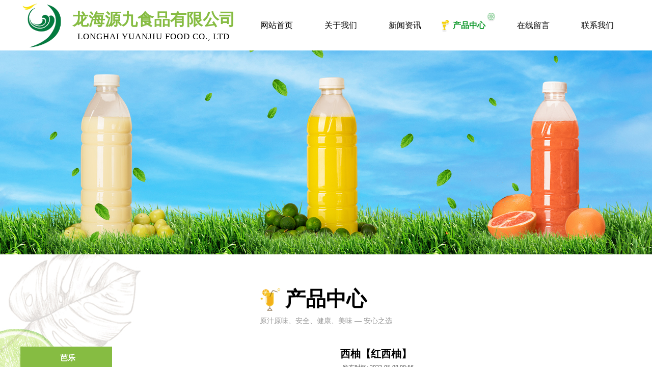

--- FILE ---
content_type: text/html; charset=utf-8
request_url: http://lhyjfood.com/page150?product_id=179
body_size: 32717
content:
<!DOCTYPE html PUBLIC "-//W3C//DTD XHTML 1.0 Transitional//EN" "http://www.w3.org/TR/xhtml1/DTD/xhtml1-transitional.dtd">
<html xmlns="http://www.w3.org/1999/xhtml" lang="zh-Hans" >
	<head>
		<meta http-equiv="X-UA-Compatible" content="IE=Edge,chrome=1" />
	<meta name="viewport" content="width=1200" />	<meta http-equiv="Content-Type" content="text/html; charset=utf-8" />
		<meta name="format-detection" content="telephone=no" />
	     <meta http-equiv="Cache-Control" content="no-transform"/> 
     <meta http-equiv="Cache-Control" content="no-siteapp"/>
	<title>西柚【红西柚】</title>
	<meta name="keywords"  content="网站关键字" />
	<meta name="description" content="网站描述" />
    
                
			<link rel="shortcut icon" href="http://static.websiteonline.cn/website/template/default/images/favicon.ico" type="image/x-icon" />
	<link rel="Bookmark" href="http://static.websiteonline.cn/website/template/default/images/favicon.ico" />
		

		<link href="http://static.websiteonline.cn/website/template/default/css/default.css?v=17534100" rel="stylesheet" type="text/css" />
<link href="http://lhyjfood.com/template/default/css/font/font.css?v=15750090" rel="stylesheet" type="text/css" />
<link href="http://lhyjfood.com/template/default/css/wpassword/iconfont.css?v=17496248" rel="stylesheet" type="text/css" />
<link href="http://static.websiteonline.cn/website/plugin/title/css/title.css?v=17083134" rel="stylesheet" type="text/css" />
<link href="http://static.websiteonline.cn/website/plugin/media/css/media.css?v=14077216" rel="stylesheet" type="text/css" />
<link href="http://static.websiteonline.cn/website/plugin/product_category/css/product_category.css?v=14937940" rel="stylesheet" type="text/css" />
<link href="http://static.websiteonline.cn/website/plugin/product_detail/css/product_detail.css?v=15283602" rel="stylesheet" type="text/css" />
<link href="http://static.websiteonline.cn/website/plugin/qr_img/css/qr_img.css?v=14077216" rel="stylesheet" type="text/css" />
<style type="text/css">.prop_rotate_angle sup,.prop_rotate_angle .posblk-deg{font-size:11px; color:#CDCDCD; font-weight:normal; font-style:normal; }ins#qiao-wrap{height:0;} #qiao-wrap{display:block;}
</style> 
</head>
<body  >
<input type="hidden" value="2" name="_user_level_val" />
								<script type="text/javascript" language="javascript" src="http://static.websiteonline.cn/website/script/??libsjq.js,jquery.custom.js,jquery.lazyload.js,jquery.rotateutility.js,lab.js,wopop_all.js,jquery.cookie.js,jquery.simplemodal.js,fullcollumn.js,objectFitPolyfill.min.js,ierotate.js,effects/velocity.js,effects/velocity.ui.js,effects/effects.js,fullpagescroll.js,common.js,heightAdapt.js?v=17573096"></script>
<script type="text/javascript" language="javascript" src="http://static.websiteonline.cn/website/plugin/??new_navigation/js/overall.js,new_navigation/styles/hs7/init.js,media/js/init.js,product_category/js/overall.js,product_detail/js/init.js?v=17621358"></script>
	<script type="text/javascript" language="javascript">
    			var webmodel = {};
	        
    wp_pages_global_func($.extend({
        'isedit': '0',
        'islogin': '0',
        'domain': 'pmt451707',
        'p_rooturl': 'http://lhyjfood.com',
        'static_rooturl': 'http://static.websiteonline.cn/website',
        'interface_locale': "zh_CN",
        'dev_mode': "0",
        'getsession': ''
    }, {"phpsessionid":"","punyurl":"http:\/\/lhyjfood.com","curr_locale":"zh_CN","mscript_name":"","converted":false}));
    
	</script>

<link href="http://lhyjfood.com/a6d5a212991deba0cff21627bb6f7662.cssx" rel="stylesheet" /><div id="page_set_css">
</div><input type="hidden" id="page_id" name="page_id" value="150" rpid="90">
<div id="scroll_container" class="scroll_contain" style="">
	    	<div id="scroll_container_bg" style="background-position:center center;background-repeat:repeat-y;has_sitebg:1;background-color:;background-attachment:scroll;">&nbsp;</div>
<script>
initScrollcontainerHeight();	
</script>
     <div id="overflow_canvas_container">        <div id="canvas" style=" margin: 0 auto;width:1200px;has_pagebg:0;background-repeat:repeat;background-attachment:scroll;height:1474px">
    <div id="layerDC27A16817AC32F65B5746283858EB6A" class="full_column"   style="width:1200px;position:absolute;top:0px;height:100px;z-index:114;">
    <div class="full_width " style="position:absolute;height:100px;background-color:transparent;">		
    </div>
			<div class="full_content" style="width:1200px; position:absolute;left:0;top:0;margin-left: 0px;;height:100px;">
								<div id='layerE915248BE23B4CDA81E0B07112495C7F' type='new_navigation'  class='cstlayer' style='left: 440px; top: 20px; position: absolute; z-index: 113; width: 760px; height: 60px; '  mid=""  fatherid='layerDC27A16817AC32F65B5746283858EB6A'    deg='0'><div class="wp-new_navigation_content" style="border-color: transparent; border-width: 0px; width: 760px; border-style: solid; padding: 0px; display: block; overflow: visible; height: auto;;display:block;overflow:hidden;height:0px;" type="0">
<script type="text/javascript"> 
		
		$("#layerE915248BE23B4CDA81E0B07112495C7F").data("m_show", '');
	</script>
<div skin="hs7" class="nav1 menu_hs7" ishorizon="1" colorstyle="darkgreen" direction="0" more="更多" moreshow="1" morecolor="darkorange" hover="1" hover_scr="0" submethod="0" umenu="0" dmenu="0" sethomeurl="http://lhyjfood.com/page72" smcenter="0">
		<ul id="nav_layerE915248BE23B4CDA81E0B07112495C7F" class="navigation"  style="width:auto;"  >
		<li style="z-index:2;"  class="wp_subtop"  pid="72" ><a  class="  "  href="http://lhyjfood.com">网站首页</a></li><li style="z-index:2;"  class="wp_subtop"  pid="113" ><a  class="  "  href="http://lhyjfood.com/page113">关于我们</a></li><li style="z-index:2;"  class="wp_subtop"  pid="86" ><a  class="  "  href="http://lhyjfood.com/page86">新闻资讯</a></li><li style="z-index:2;"  class="wp_subtop"  pid="90" ><a  class=" sub "  href="http://lhyjfood.com/page90">产品中心</a><ul style="z-index:2;"><li style="z-index:3;"  class=""  pid=0 ><a  class=" sub "  href="http://lhyjfood.com/page90?product_category=41&menu_id=153">芭乐</a><ul style="z-index:3;"><li style="z-index:4;"  class=""  pid=0 ><a  class="  "  href="http://lhyjfood.com/page90?product_category=52&menu_id=164">芭乐【白芭乐】</a></li><li style="z-index:4;"  class=""  pid=0 ><a  class="  "  href="http://lhyjfood.com/page90?product_category=53&menu_id=165">芭乐【红芭乐】</a></li><li style="z-index:4;"  class=""  pid=0 ><a  class="  "  href="http://lhyjfood.com/page90?product_category=54&menu_id=166">芭乐【绿芭乐】</a></li></ul></li><li style="z-index:3;"  class=""  pid=0 ><a  class=" sub "  href="http://lhyjfood.com/page90?product_category=48&menu_id=154">柠檬</a><ul style="z-index:3;"><li style="z-index:4;"  class=""  pid=0 ><a  class="  "  href="http://lhyjfood.com/page90?product_category=55&menu_id=167">柠檬【苦瓜皮】</a></li><li style="z-index:4;"  class=""  pid=0 ><a  class="  "  href="http://lhyjfood.com/page90?product_category=56&menu_id=168">柠檬【优利克】</a></li><li style="z-index:4;"  class=""  pid=0 ><a  class="  "  href="http://lhyjfood.com/page90?product_category=57&menu_id=169">柠檬【子弹头】</a></li></ul></li><li style="z-index:3;"  class=""  pid=0 ><a  class=" sub "  href="http://lhyjfood.com/page90?product_category=49&menu_id=157">西柚</a><ul style="z-index:3;"><li style="z-index:4;"  class=""  pid=0 ><a  class="  "  href="http://lhyjfood.com/page90?product_category=58&menu_id=170">西柚【白西柚】</a></li><li style="z-index:4;"  class=""  pid=0 ><a  class="  "  href="http://lhyjfood.com/page90?product_category=59&menu_id=171">西柚【红西柚】</a></li></ul></li><li style="z-index:3;"  class=""  pid=0 ><a  class="  "  href="http://lhyjfood.com/page90?product_category=51&menu_id=155">油柑【粉柑】</a></li><li style="z-index:3;"  class=""  pid=0 ><a  class="  "  href="http://lhyjfood.com/page90?product_category=47&menu_id=156">芒果【小台农】</a></li><li style="z-index:3;"  class=""  pid=0 ><a  class="  "  href="http://lhyjfood.com/page90?product_category=46&menu_id=158">柳橙【柳丁】</a></li><li style="z-index:3;"  class=""  pid=0 ><a  class="  "  href="http://lhyjfood.com/page90?product_category=45&menu_id=159">金桔【绿皮金桔】</a></li><li style="z-index:3;"  class=""  pid=0 ><a  class="  "  href="http://lhyjfood.com/page90?product_category=43&menu_id=160">菠萝【巴黎皇后】</a></li><li style="z-index:3;"  class=""  pid=0 ><a  class="  "  href="http://lhyjfood.com/page90?product_category=50&menu_id=161">青柑【小青柑】</a></li><li style="z-index:3;"  class=""  pid=0 ><a  class="  "  href="http://lhyjfood.com/page90?product_category=42&menu_id=162">百香果【紫香一号】</a></li><li style="z-index:3;"  class=""  pid=0 ><a  class="  "  href="http://lhyjfood.com/page90?product_category=44&menu_id=163">火龙果【京都一号】</a></li></ul></li><li style="z-index:2;"  class="wp_subtop"  pid="148" ><a  class="  "  href="http://lhyjfood.com/page148">在线留言</a></li><li style="z-index:2;"  class="wp_subtop"  pid="93" ><a  class="  "  href="http://lhyjfood.com/page93">联系我们</a></li>	</ul>
</div>

<script type="text/javascript"> 
				$("#layerE915248BE23B4CDA81E0B07112495C7F").data("datasty_", '@charset "utf-8";  #nav_layerE915248BE23B4CDA81E0B07112495C7F,#nav_layerE915248BE23B4CDA81E0B07112495C7F ul,#nav_layerE915248BE23B4CDA81E0B07112495C7F li{list-style-type:none; margin:0px; padding:0px; border:thin none;}  #nav_layerE915248BE23B4CDA81E0B07112495C7F {position:relative;height:54px;line-height:54px; background:url(http://static.websiteonline.cn/website/plugin/new_navigation/styles/hs7/nav_bg.jpg) repeat-x; margin-bottom:10px;padding-left:10px; }  #nav_layerE915248BE23B4CDA81E0B07112495C7F li.wp_subtop{padding-left:5px;padding-right:5px;text-align:center;position:relative;float:left;padding-bottom:0px;width:115px;height:54px;line-height:54px;background-image:url(http://static.websiteonline.cn/website/plugin/new_navigation/view/images/png_bg.png);background-repeat:no-repeat;background-position:top right;background-color:transparent;}  #nav_layerE915248BE23B4CDA81E0B07112495C7F li.wp_subtop:hover{width:115px;height:54px;line-height:54px;background-image:url(http://static.websiteonline.cn/website/plugin/new_navigation/styles/hs7/li_hover.png);background-color:transparent;background-position:bottom left;background-repeat:repeat-x;}  #nav_layerE915248BE23B4CDA81E0B07112495C7F li.wp_subtop>a{white-space:nowrap;display:block;padding:0px;text-decoration:none;font-size:12px;font-family:arial;color:#ffffff;text-align:center;font-weight:normal;font-style:normal; overflow:hidden;}  #nav_layerE915248BE23B4CDA81E0B07112495C7F li.wp_subtop>a:hover{font-size:12px;font-family:arial;color:#fff;text-align:center;font-weight:normal;font-style:normal;}  #nav_layerE915248BE23B4CDA81E0B07112495C7F ul{position:absolute;left:0px;display:none;padding-left:5px;padding-right:5px;background-image:url(http://static.websiteonline.cn/website/plugin/new_navigation/view/images/png_bg.png);background-color:transparent;margin-left:0px;padding-top:10px; padding-bottom:8px;}  #nav_layerE915248BE23B4CDA81E0B07112495C7F ul li{position:relative;text-align:center;padding-bottom:0px;padding-left:5px;padding-right:5px;height:31px;line-height:31px;background-image:url(http://static.websiteonline.cn/website/plugin/new_navigation/view/images/png_bg.png);background-repeat:repeat;background-position:top left;background-color:#516c47;}  #nav_layerE915248BE23B4CDA81E0B07112495C7F ul li:hover{height:31px;text-align:center;line-height:31px;padding-left:5px;padding-right:5px; background-image:url(http://static.websiteonline.cn/website/plugin/new_navigation/view/images/png_bg.png);background-repeat:repeat;background-position:top left;background-color:#3a4c34;}  #nav_layerE915248BE23B4CDA81E0B07112495C7F ul li a {display:block;font-size:12px;font-family:arial;color:#fff;text-align:center;font-weight:normal;font-style:normal;white-space:nowrap;}  #nav_layerE915248BE23B4CDA81E0B07112495C7F ul li a:hover{display:block;font-size:12px;font-family:arial;color:#ffffff;text-align:center;font-weight:normal;font-style:normal;}');
		$("#layerE915248BE23B4CDA81E0B07112495C7F").data("datastys_", '#nav_layerE915248BE23B4CDA81E0B07112495C7F{height:60px;} #nav_layerE915248BE23B4CDA81E0B07112495C7F{background-color:transparent;} #nav_layerE915248BE23B4CDA81E0B07112495C7F{background-image:url(http://static.websiteonline.cn/website/plugin/new_navigation/view/images/png_bg.png);} #nav_layerE915248BE23B4CDA81E0B07112495C7F li.wp_subtop>a{font-size:16px;} #nav_layerE915248BE23B4CDA81E0B07112495C7F li.wp_subtop>a{color:#000000;} #nav_layerE915248BE23B4CDA81E0B07112495C7F li.wp_subtop>a{font-family:FangSong_GB2312;}      #nav_layerE915248BE23B4CDA81E0B07112495C7F li.wp_subtop{height:60px;}      #nav_layerE915248BE23B4CDA81E0B07112495C7F li.wp_subtop{line-height:60px;}   #nav_layerE915248BE23B4CDA81E0B07112495C7F li.wp_subtop{width:116px;} #nav_layerE915248BE23B4CDA81E0B07112495C7F li.wp_subtop:hover{width:116px;} #nav_layerE915248BE23B4CDA81E0B07112495C7F li.wp_subtop:hover{height:60px;} #nav_layerE915248BE23B4CDA81E0B07112495C7F li.wp_subtop:hover{line-height:60px;}   #nav_layerE915248BE23B4CDA81E0B07112495C7F li.wp_subtop>a:hover{font-family:FangSong_GB2312;} #nav_layerE915248BE23B4CDA81E0B07112495C7F li.wp_subtop>a:hover{font-size:16px;}          #nav_layerE915248BE23B4CDA81E0B07112495C7F li.wp_subtop{background-position:center left;}    #nav_layerE915248BE23B4CDA81E0B07112495C7F li.wp_subtop>a{font-weight:normal;}   #nav_layerE915248BE23B4CDA81E0B07112495C7F li.wp_subtop{background-image:url(http://static.websiteonline.cn/website/plugin/new_navigation/view/images/png_bg.png);} #nav_layerE915248BE23B4CDA81E0B07112495C7F li.wp_subtop{background-color:transparent;} #nav_layerE915248BE23B4CDA81E0B07112495C7F li.wp_subtop>a:hover{color:#0a9727;} #nav_layerE915248BE23B4CDA81E0B07112495C7F li.wp_subtop>a:hover{font-weight:bold;} #nav_layerE915248BE23B4CDA81E0B07112495C7F li.wp_subtop:hover{background-position:bottom center;} #nav_layerE915248BE23B4CDA81E0B07112495C7F li.wp_subtop:hover{background-repeat:no-repeat;}      #nav_layerE915248BE23B4CDA81E0B07112495C7F li.wp_subtop:hover{background-color:transparent;} #nav_layerE915248BE23B4CDA81E0B07112495C7F li.wp_subtop:hover{background-image:url("http://pmt451707.pic6.websiteonline.cn/upload/v205.png");} #nav_layerE915248BE23B4CDA81E0B07112495C7F ul li{height:45px;} #nav_layerE915248BE23B4CDA81E0B07112495C7F ul li{line-height:45px;} #nav_layerE915248BE23B4CDA81E0B07112495C7F ul li a{font-family:FangSong_GB2312;} #nav_layerE915248BE23B4CDA81E0B07112495C7F ul li a{font-size:14px;}   #nav_layerE915248BE23B4CDA81E0B07112495C7F ul li:hover{height:45px;} #nav_layerE915248BE23B4CDA81E0B07112495C7F ul li:hover{line-height:45px;} #nav_layerE915248BE23B4CDA81E0B07112495C7F ul li a:hover{font-family:FangSong_GB2312;} #nav_layerE915248BE23B4CDA81E0B07112495C7F ul li a:hover{font-size:14px;} #nav_layerE915248BE23B4CDA81E0B07112495C7F ul li:hover{background-color:#0a9727;} #nav_layerE915248BE23B4CDA81E0B07112495C7F ul li{background:none;} #nav_layerE915248BE23B4CDA81E0B07112495C7F ul li{background-color:#86bc42;}');
	
			var b_width=parseInt($("#layerE915248BE23B4CDA81E0B07112495C7F").find('.wp-new_navigation_content').css('border-bottom-width'));
	if(b_width>0){
		$("#nav_layerE915248BE23B4CDA81E0B07112495C7F").css('margin-bottom','0px');
	}
	</script>

<script type="text/javascript">
function wp_get_navstyle(layer_id,key){
		var navStyle = $.trim($("#"+layer_id).data(key));
		return navStyle;	
	
}	
richtxt('layerE915248BE23B4CDA81E0B07112495C7F');
</script><script type="text/javascript">
layer_new_navigation_hs7_func({"isedit":false,"layer_id":"layerE915248BE23B4CDA81E0B07112495C7F","menustyle":"hs7"});

</script><div class="navigation_more" data-more="darkorange" data-typeval="0" data-menudata="&quot;&quot;"></div>
</div>
<script type="text/javascript">
 $(function(){
	layer_new_navigation_content_func({"isedit":false,"layer_id":"layerE915248BE23B4CDA81E0B07112495C7F","menustyle":"hs7","addopts":{"padding-left":"0"}});
});
</script>

</div><script>				 $('#layerE915248BE23B4CDA81E0B07112495C7F').triggerHandler('layer_ready');</script><div id='layer182F000EDDA42CC00DD6D301276835CD' type='title'  class='cstlayer' style='left: 89px; top: 15.5px; position: absolute; z-index: 112; width: 345px; height: 69px; '  mid=""  fatherid='layerDC27A16817AC32F65B5746283858EB6A'    deg='0'><div class="wp-title_content" style="overflow-wrap: break-word; padding: 0px; border-color: transparent; border-width: 0px; height: 69px; width: 345px; display: block;"><p style="text-align: center; color: rgb(90, 90, 90); font-family: Arial, 宋体, Helvetica, sans-serif, Verdana; font-size: 12px; font-style: normal; font-variant-ligatures: normal; font-variant-caps: normal; font-weight: normal;"><span style="font-family: FangSong_GB2312; font-size: 32px; color: rgb(0, 0, 0);"><strong><span style="color:#86bc42;">龙海</span><span style="color: rgb(134, 188, 66);">源九食品</span><span style="color:#86bc42;">有限公司</span></strong></span></p><p style="text-align: center; "><font color="#000000" face="FangSong_GB2312"><span style="font-size: 17px; text-transform: uppercase; letter-spacing: 1px;">Longhai yuanJiu Food Co., Ltd</span></font></p></div>
<script type="text/javascript">
$(function(){
	$('.wp-title_content').each(function(){
		if($(this).find('div').attr('align')=='justify'){
			$(this).find('div').css({'text-justify':'inter-ideograph','text-align':'justify'});
		}
	})	
})
</script>

</div><script>				 $('#layer182F000EDDA42CC00DD6D301276835CD').triggerHandler('layer_ready');</script><div id='layer8125F92273B1A32F52AC5DE34AE45A5D' type='media'  class='cstlayer' style='left: 0px; top: 4px; position: absolute; z-index: 111; width: 82.3158px; height: 92px; '  mid=""  fatherid='layerDC27A16817AC32F65B5746283858EB6A'    deg='0'><script>
create_pc_media_set_pic('layer8125F92273B1A32F52AC5DE34AE45A5D',false);
</script>
<div class="wp-media_content"  style="overflow: hidden; width: 82px; height: 92px;" type="0">
<div class="img_over"  style='overflow: hidden; border-color: transparent; border-width: 0px; position: relative; width: 82px; height: 92px;'>

<div class="imgloading" style="z-index:100;"> </div>
<img  id="wp-media-image_layer8125F92273B1A32F52AC5DE34AE45A5D" onerror="set_thumb_layer8125F92273B1A32F52AC5DE34AE45A5D(this);" onload="set_thumb_layer8125F92273B1A32F52AC5DE34AE45A5D(this);" class="paragraph_image"  type="zoom" src="http://pmt451707.pic6.websiteonline.cn/upload/logo2.png" style="width: 82px; height: auto; top: 0px; left: 0px; position: relative;;" />
</div>

</div>
<script>
(function(){
		layer_media_init_func('layer8125F92273B1A32F52AC5DE34AE45A5D',{"isedit":false,"has_effects":false});
})()
</script>
</div><script>				 $('#layer8125F92273B1A32F52AC5DE34AE45A5D').triggerHandler('layer_ready');</script>                                
                                <div class="fullcontent_opacity" style="width: 100%;height: 100%;position: absolute;left: 0;right: 0;top: 0;display:none;"></div>
			</div>
</div>
<script>
        $(".content_copen").live('click',function(){
        $(this).closest(".full_column").hide();
    });
	var $fullwidth=$('#layerDC27A16817AC32F65B5746283858EB6A .full_width');
	$fullwidth.css({left:0-$('#canvas').offset().left+$('#scroll_container').offset().left-$('#scroll_container').scrollLeft()-$.parseInteger($('#canvas').css("borderLeftWidth")),width:$('#scroll_container_bg').width()});
	$(function () {
				var videoParams={"id":"layerDC27A16817AC32F65B5746283858EB6A","bgauto":null,"ctauto":null,"bVideouse":null,"cVideouse":null,"bgvHeight":null,"bgvWidth":null};
		fullcolumn_bgvideo_init_func(videoParams);
                var bgHoverParams={"full":{"hover":null,"opacity":null,"bg":"transparent","id":"layerDC27A16817AC32F65B5746283858EB6A","bgopacity":null,"zindextopcolorset":""},"full_con":{"hover":null,"opacity":null,"bg":null,"id":"layerDC27A16817AC32F65B5746283858EB6A","bgopacity":null}};
		fullcolumn_HoverInit(bgHoverParams);
        });
</script>


<div id="layerA40A6909FD5B8A072062426CC7B5508D" class="full_column"   style="width:1200px;position:absolute;top:99px;height:400px;z-index:100;">
    <div class="full_width " style="position:absolute;height:400px;background-color:#CCCCCC;background-image:url('http://pmt451707.pic6.websiteonline.cn/upload/rhba.jpg');background-position:center bottom;background-repeat:no-repeat;">		
    </div>
			<div class="full_content" style="width:1200px; position:absolute;left:0;top:0;margin-left: 0px;;height:400px;">
								                                
                                <div class="fullcontent_opacity" style="width: 100%;height: 100%;position: absolute;left: 0;right: 0;top: 0;display:none;"></div>
			</div>
</div>
<script>
        $(".content_copen").live('click',function(){
        $(this).closest(".full_column").hide();
    });
	var $fullwidth=$('#layerA40A6909FD5B8A072062426CC7B5508D .full_width');
	$fullwidth.css({left:0-$('#canvas').offset().left+$('#scroll_container').offset().left-$('#scroll_container').scrollLeft()-$.parseInteger($('#canvas').css("borderLeftWidth")),width:$('#scroll_container_bg').width()});
	$(function () {
				var videoParams={"id":"layerA40A6909FD5B8A072062426CC7B5508D","bgauto":null,"ctauto":null,"bVideouse":null,"cVideouse":null,"bgvHeight":null,"bgvWidth":null};
		fullcolumn_bgvideo_init_func(videoParams);
                var bgHoverParams={"full":{"hover":null,"opacity":null,"bg":"#CCCCCC","id":"layerA40A6909FD5B8A072062426CC7B5508D","bgopacity":null,"zindextopcolorset":""},"full_con":{"hover":null,"opacity":null,"bg":null,"id":"layerA40A6909FD5B8A072062426CC7B5508D","bgopacity":null}};
		fullcolumn_HoverInit(bgHoverParams);
        });
</script>


<div id="layer8FB8BB611034C1EE183C9C0428111829" class="full_column"   style="width:1200px;position:absolute;top:499px;height:790px;z-index:101;">
    <div class="full_width " style="position:absolute;height:790px;background-color:#CCCCCC;background-image:url('http://pmt451707.pic6.websiteonline.cn/upload/z7p2.jpg');background-repeat:no-repeat;background-position:left center;">		
    </div>
			<div class="full_content" style="width:1200px; position:absolute;left:0;top:0;margin-left: 0px;;height:790px;">
								                                
                                <div class="fullcontent_opacity" style="width: 100%;height: 100%;position: absolute;left: 0;right: 0;top: 0;display:none;"></div>
			</div>
</div>
<script>
        $(".content_copen").live('click',function(){
        $(this).closest(".full_column").hide();
    });
	var $fullwidth=$('#layer8FB8BB611034C1EE183C9C0428111829 .full_width');
	$fullwidth.css({left:0-$('#canvas').offset().left+$('#scroll_container').offset().left-$('#scroll_container').scrollLeft()-$.parseInteger($('#canvas').css("borderLeftWidth")),width:$('#scroll_container_bg').width()});
	$(function () {
				var videoParams={"id":"layer8FB8BB611034C1EE183C9C0428111829","bgauto":null,"ctauto":null,"bVideouse":null,"cVideouse":null,"bgvHeight":null,"bgvWidth":null};
		fullcolumn_bgvideo_init_func(videoParams);
                var bgHoverParams={"full":{"hover":null,"opacity":null,"bg":"#CCCCCC","id":"layer8FB8BB611034C1EE183C9C0428111829","bgopacity":null,"zindextopcolorset":""},"full_con":{"hover":null,"opacity":null,"bg":null,"id":"layer8FB8BB611034C1EE183C9C0428111829","bgopacity":null}};
		fullcolumn_HoverInit(bgHoverParams);
        });
</script>


<div id='layerFD5B56426038758D7A77BBA6D30698BE' type='title'  class='cstlayer' style='left: 0px; top: 555px; position: absolute; z-index: 105; width: 1200px; height: 88px; '  mid=""    deg='0'><div class="wp-title_content" style="overflow-wrap: break-word; padding: 0px; border-color: transparent; border-width: 0px; height: 88px; width: 1200px; display: block;"><p style="color: rgb(90, 90, 90); font-family: Arial, 宋体, Helvetica, sans-serif, Verdana; font-size: 12px; font-style: normal; font-variant-ligatures: normal; font-variant-caps: normal; font-weight: normal; text-align: center;"><font color="#000000" face="FangSong_GB2312"><span style="font-size: 40px; line-height: 160%;"><b>产品中心</b></span></font></p><p style="text-align: center;"><font color="#000000" face="FangSong_GB2312"><span style="font-size: 14px; color: rgb(153, 153, 153); line-height: 160%;">原汁原味、安全、健康、美味 — 安心之选</span></font></p></div>

</div><script>				 $('#layerFD5B56426038758D7A77BBA6D30698BE').triggerHandler('layer_ready');</script><div id='layerB11ED72E82911807811A9191153C7A38' type='media'  class='cstlayer' style='left: 468px; top: 565px; position: absolute; z-index: 106; width: 45px; height: 45px; '  mid=""    deg='0'><script>
create_pc_media_set_pic('layerB11ED72E82911807811A9191153C7A38',false);
</script>
<div class="wp-media_content"  style="overflow: hidden; width: 45px; height: 45px;" type="0">
<div class="img_over"  style='overflow: hidden; border-color: transparent; border-width: 0px; position: relative; width: 45px; height: 45px;'>

<div class="imgloading" style="z-index:100;"> </div>
<img  id="wp-media-image_layerB11ED72E82911807811A9191153C7A38" onerror="set_thumb_layerB11ED72E82911807811A9191153C7A38(this);" onload="set_thumb_layerB11ED72E82911807811A9191153C7A38(this);" class="paragraph_image"  type="zoom" src="http://pmt451707.pic6.websiteonline.cn/upload/v3gh.png" style="width: 45px; height: auto;;" />
</div>

</div>
<script>
(function(){
		layer_media_init_func('layerB11ED72E82911807811A9191153C7A38',{"isedit":false,"has_effects":false});
})()
</script>
</div><script>				 $('#layerB11ED72E82911807811A9191153C7A38').triggerHandler('layer_ready');</script><div id='layer43E4E3973DE66279F78FE6D6FCBF288B' type='product_category'  class='cstlayer' style='left: 0px; top: 680px; position: absolute; z-index: 107; width: 180px; height: 550px; '  mid=""    deg='0'><script type="text/javascript">

function wp_showdefaultHoverCss(layer_id){
	var layertype=$('#'+layer_id).attr('type');
	if(layertype && window['wp_showdefaultHoverCss_'+layertype]){
		return window['wp_showdefaultHoverCss_'+layertype](layer_id);
	}
	return false;
}

function wp_showdefaultHoverCss_product_category(layer_id)
{
	var plugin_name=$("#"+layer_id).attr('type');
	var hover=$("#"+layer_id).find('.nav1').attr('hover');
	var skinname=$("#"+layer_id).find('.nav1').attr('skin');
    var hover_set = $("#"+layer_id).find('.nav1').attr('hover_set');
    var pro_cateid = $("#"+layer_id).find('.nav1').attr('pro_cateid');
	if(skinname=='vertical_vs10_1'){
		return;
	}
    if(hover!=1){
        return;
    }
    if(hover == 1 && hover_set == 2 && !pro_cateid){
        return;
    }

	wp_getdefaultHoverCss(layer_id);
	var n=0;
	
	if(plugin_name=='new_navigation'){
		var page_id=$("#page_id").val();
                var rootpid=$("#page_id").attr("rpid")*1;
	}else{
		var page_id=$('#'+layer_id+'').find(".default_pid").html();
		if(page_id==0 || page_id.length==0){
			page_id=$('#nav_'+layer_id+'').children('li:first').attr('pid');	
		}
	}
 
	$('#nav_'+layer_id+'').children('li').each(function(){
		var type_pid=$(this).attr('pid');		
		if(type_pid==page_id){
			$(this).addClass("lihover").children('a').addClass("ahover");
 
		}else if(type_pid==rootpid){
                    $(this).addClass("lihover").children('a').addClass("ahover");
 
           }
 
		if(window.location.href == $(this).find("a").attr("href") || window.location.href == $(this).find("a").attr("href")+"&brd=1"){  $(this).addClass("lihover").children('a').addClass("ahover"); }
		n++;
	});
	
	if(!$('#nav_'+layer_id+'').children('li.lihover').length){
		$('#nav_'+layer_id+' ul').children('li').each(function(){
			var lochref=window.location.href.replace(/^https?:/,'').replace(/&brd=1$/,'');
			var subahref= $(this).find('a').attr("href").replace(/^https?:/,'').replace(/&brd=1$/,'');
			if(lochref == subahref || lochref ==subahref+"&brd=1"){ 
				$(this).parents(".wp_subtop").addClass("lihover").children('a').addClass("ahover"); 
				return;
			}
		})
	}
 
	if(hover==1){        
		if($('#nav_'+layer_id+'').children('li').children('a.ahover').length<1){
			$('#nav_'+layer_id+'').children('li:first').addClass("lihover").children('a').addClass("ahover");
		} 	 
	}
}
var wp_showdefaultHoverCss_layer43E4E3973DE66279F78FE6D6FCBF288B=wp_showdefaultHoverCss;
function wp_addMoreButton(layer_id){
	var layertype=$('#'+layer_id).attr('type');
	if(layertype && window['wp_addMoreButton_'+layertype]){
		return window['wp_addMoreButton_'+layertype](layer_id);
	}
	return false;
}
function wp_addMoreButton_product_category(layer_id)
{
	var firstLiTop = 0;
	var hasMore = false;
	$('#nav_'+layer_id).children('li.wp_subtop').each(function(i){
		if(i == 0) {firstLiTop = $(this).offset().top;return true;}	
		if($(this).offset().top > firstLiTop)
		{
			$('#'+layer_id).data('hasMore','yes');//配置逻辑获取
			var more = $.trim($('#'+layer_id).children('.wp-product_category_content').children('.nav1').attr('more'));
			var doms = $(this).prev().prev().nextAll().clone();
			var objA = $(this).prev().children('a');
			if(objA.children('span').length > 0) objA.children('span').html(more);
			else objA.html(more);

			if(objA.hasClass('sub'))
			{
				objA.next('ul').empty();
				doms.appendTo(objA.next('ul'));
			}
			else
			{
				objA.after('<ul></ul>');
				doms.appendTo(objA.next('ul'));
				objA.addClass('sub');
			}
				
			$(this).prev().nextAll().remove();
			objA.next('ul').children('li').removeClass('wp_subtop');
			hasMore = true;

			objA.attr('href','javascript:void(0);');
			
			//点击"更多"弹出全站导航
			if($("#"+layer_id).find('.nav1').attr('moreshow') == 1)
			{
				objA.click(function (e){
					$('#'+layer_id).find('#basic-modal-content_'+layer_id).modal({
						containerId:'wp-product_category-simplemodal-container_'+layer_id,
						zIndex:9999,
						close:false,
						onOpen:function(dialog){
							dialog.overlay.fadeIn('slow', function(){
								dialog.container.slideDown('slow',function(){
									dialog.data.fadeIn('slow','swing',function(){
										$('.wp_menus').not('.wp_thirdmenu0').each(function(){
											var left = $(this).parent().parent().children('a').eq(0).outerWidth()+5;
											$(this).css({position:'relative',left:left+'px'});
										});
									});
								});
							});
						},
						onClose:function(dialog){
							dialog.data.fadeOut('slow',function (){
								dialog.container.slideUp('slow', function () {
									dialog.overlay.fadeOut('slow', function () {
										$.modal.close();
									});
								});
							});
						}
					});
					return false;
				});
			}
			return false;
		}
	});
	if(!hasMore) $('#'+layer_id).data('hasMore','no');
	wp_showdefaultHoverCss(layer_id);
}

//编辑模式水平拖动动态刷新修改More按钮
function wp_updateMoreButton(layer_id)
{
	var $layer = $('#'+layer_id);
	var $nav1 = $layer.children('.wp-product_category_content').children('.nav1');
	var tmp_css = $.trim($("#datastys_"+layer_id).text());
	var tmp_cssa = $.trim($("#datasty_"+layer_id).text());
	$.post(parseToURL("product_category","refreshNavigator",{menustyle:$.trim($nav1.attr('skin')),saveCss:'yes',page_id:$("#page_id").val(),blockid:layer_id,typeval:$.trim($layer.find(".wp-product_category_content").attr('type')),colorstyle:$.trim($nav1.attr('colorstyle')),direction:$.trim($nav1.attr('direction')),more:$.trim($nav1.attr('more')),hover:$.trim($nav1.attr('hover')),moreshow:$.trim($nav1.attr('moreshow')),morecolor:$.trim($nav1.attr('morecolor'))}),function(data){
		$layer.find('.wp-product_category_content').html(data);
		$("#datastys_"+layer_id).text(tmp_css);
 					
		var setcss=$("#page_set_css").html();
		setcss=setcss.replace(/<style>/i,'').replace(/<\/style>/i,'');
		var reg=new RegExp("(.*)([/][/*]"+layer_id+"[/*][/])(.*)([/][/*]"+layer_id+"[/*][/])(.*)","gmi");
		var url=setcss;
		var rep=url.replace(reg,"$1 $5");
		var tempcss=rep + " /*"+ layer_id +"*/ "+tmp_cssa+" "+tmp_css+" /*"+ layer_id +"*/ ";
		tempcss = tempcss.replace(/[\r\n]/g, " ").replace(/\s+/g, " "); 
		$("#page_set_css").html('<style> '+tempcss+ '</style>');
	});
	wp_showdefaultHoverCss(layer_id);
}


function wp_removeLoading(layer_id)
{
	
	var $nav1 = $('#'+layer_id).find(".nav1");
	var ishorizon=$nav1.attr("ishorizon");
	if(ishorizon=='1'){
		$("#"+layer_id).find('.wp-new_navigation_content').css({height:'auto',overflow:'hidden'});
	}else{
		$("#"+layer_id).find('.wp-new_navigation_content').css({width:'auto',overflow:'hidden'});
	}
	// 修复IE浏览器部分版本导航无法显示问题 2013/12/26
 
	var temptimer = setTimeout(function(){
		$("#"+layer_id).find('.wp-new_navigation_content').css("overflow", 'visible');
		clearTimeout(temptimer);
	}, 50);
}
</script><div class="wp-product_category_content" id="wp-ptype_layer43E4E3973DE66279F78FE6D6FCBF288B" style="border-color: transparent; border-width: 0px; width: 180px; height: 550px; border-style: solid; padding: 0px;">
<script type="text/javascript"> 
$("#layer43E4E3973DE66279F78FE6D6FCBF288B").data("jeditMode",0);
layer_prdcat_setvar({"isedit":0,"layerid":"layer43E4E3973DE66279F78FE6D6FCBF288B"});
$(function(){
	setTimeout(function(){
		var layerids = "ul#nav_layer43E4E3973DE66279F78FE6D6FCBF288B";
					if($(layerids).find('.wp_subtop:last').children('a').html() == ""){
				$(layerids).find('.wp_subtop:last').children('a').html('更多');
			}
			},500)
})

		    var wp_showdefaultHoverCss_layer43E4E3973DE66279F78FE6D6FCBF288B=wp_showdefaultHoverCss;
			$("#layer43E4E3973DE66279F78FE6D6FCBF288B").data("datasty_", '@charset "utf-8";  #nav_layer43E4E3973DE66279F78FE6D6FCBF288B,#nav_layer43E4E3973DE66279F78FE6D6FCBF288B ul,#nav_layer43E4E3973DE66279F78FE6D6FCBF288B li{list-style-type:none;margin:0;padding:0;border:thin none;}  #nav_layer43E4E3973DE66279F78FE6D6FCBF288B{position:relative;width:150px;background-image:url(http://static.websiteonline.cn/website/plugin/product_category/view/images/png_bg.png);background-repeat:no-repeat;background-position:left bottom;background-color:transparent;}  #nav_layer43E4E3973DE66279F78FE6D6FCBF288B li.wp_subtop{float:left;clear:left;padding-left:10px;padding-right:4px;  padding-bottom:0;padding-bottom:3px;z-index:1000;position:relative;  line-height:32px;height:32px;width:136px;  background-image:url(http://static.websiteonline.cn/website/plugin/product_category/view/images/png_bg.png);  background-repeat:no-repeat;background-position:center center;  background-color:#000;;text-align:center;margin-bottom:3px;}  #nav_layer43E4E3973DE66279F78FE6D6FCBF288B li.wp_subtop:hover{text-align:center;padding-left:10px;padding-right:4px;width:136px;background-image:url(http://static.websiteonline.cn/website/plugin/product_category/view/images/png_bg.png);background-repeat:no-repeat;background-position:center center;background-color:#000;}  #nav_layer43E4E3973DE66279F78FE6D6FCBF288B li.wp_subtop>a{white-space:nowrap;display:block;padding:0;text-decoration:none;overflow:hidden;font-size:12px;font-family:arial;color:#fff;text-align:center;font-weight:normal;font-style:normal;}  #nav_layer43E4E3973DE66279F78FE6D6FCBF288B li.wp_subtop>a:hover{text-decoration:none;font-size:12px;font-family:arial;color:#999;text-align:center;font-weight:normal;font-style:normal;}  #nav_layer43E4E3973DE66279F78FE6D6FCBF288B ul{position:absolute;margin-left:150px;display:none;left:0;margin-top:-32px;padding-left:3px;background-image:url(http://static.websiteonline.cn/website/plugin/product_category/view/images/png_bg.png);}  #nav_layer43E4E3973DE66279F78FE6D6FCBF288B ul li{position:relative;float:left;padding-bottom:0;margin-bottom:3px;padding-left:10px;padding-right:4px;width:136px;background-image:url(http://static.websiteonline.cn/website/plugin/product_category/view/images/png_bg.png);background-repeat:no-repeat;background-position:center center;background-color:#000;}  #nav_layer43E4E3973DE66279F78FE6D6FCBF288B ul li:hover{text-align:center;padding-left:10px;padding-right:4px;width:136px; background-image:url(http://static.websiteonline.cn/website/plugin/product_category/view/images/png_bg.png);background-repeat:no-repeat;background-position:center center;background-color:#000;}  #nav_layer43E4E3973DE66279F78FE6D6FCBF288B ul li a{overflow:hidden;display:block;font-size:12px;font-family:arial;color:#fff;text-align:center;font-weight:normal;font-style:normal;white-space:nowrap;}  #nav_layer43E4E3973DE66279F78FE6D6FCBF288B ul li a:hover{text-align:center;font-size:12px;font-family:arial;color:#999;font-weight:normal;font-style:normal;}  #nav_layer43E4E3973DE66279F78FE6D6FCBF288B ul ul{position: absolute;margin-left: 150px; margin-top:0px;display: none;background-image:url(http://static.websiteonline.cn/website/plugin/product_category/view/images/png_bg.png);}  #nav_layer43E4E3973DE66279F78FE6D6FCBF288B span{float:right;display:block;width:10px; }  #nav_layer43E4E3973DE66279F78FE6D6FCBF288B span.sub{float:right;display:block;width:10px;background:url(http://static.websiteonline.cn/website/plugin/product_category/styles/vertical_vs3/frog_arrow.gif) no-repeat center right;}');
		$("#layer43E4E3973DE66279F78FE6D6FCBF288B").data("datastys_", '#nav_layer43E4E3973DE66279F78FE6D6FCBF288B li.wp_subtop{width:166px;}#nav_layer43E4E3973DE66279F78FE6D6FCBF288B li.wp_subtop>a{font-size:15px;}#nav_layer43E4E3973DE66279F78FE6D6FCBF288B li.wp_subtop>a{font-family:FangSong_GB2312;}#nav_layer43E4E3973DE66279F78FE6D6FCBF288B li.wp_subtop:hover{width:166px;}#nav_layer43E4E3973DE66279F78FE6D6FCBF288B li.wp_subtop>a:hover{font-family:FangSong_GB2312;}#nav_layer43E4E3973DE66279F78FE6D6FCBF288B li.wp_subtop>a:hover{font-size:15px;}#nav_layer43E4E3973DE66279F78FE6D6FCBF288B li.wp_subtop>a{font-weight:bold;}#nav_layer43E4E3973DE66279F78FE6D6FCBF288B li.wp_subtop>a:hover{font-weight:bold;}#nav_layer43E4E3973DE66279F78FE6D6FCBF288B li.wp_subtop:hover{background-color:#0a9727;}#nav_layer43E4E3973DE66279F78FE6D6FCBF288B ul li a{font-family:FangSong_GB2312;}#nav_layer43E4E3973DE66279F78FE6D6FCBF288B ul li:hover{background-color:#0a9727;}#nav_layer43E4E3973DE66279F78FE6D6FCBF288B ul li a:hover{font-family:FangSong_GB2312;}#nav_layer43E4E3973DE66279F78FE6D6FCBF288B ul li a:hover{font-size:13px;}#nav_layer43E4E3973DE66279F78FE6D6FCBF288B ul li a{font-size:13px;}#nav_layer43E4E3973DE66279F78FE6D6FCBF288B{height:550px;}#nav_layer43E4E3973DE66279F78FE6D6FCBF288B li.wp_subtop{height:44px;}#nav_layer43E4E3973DE66279F78FE6D6FCBF288B li.wp_subtop{line-height:44px;}#nav_layer43E4E3973DE66279F78FE6D6FCBF288B li.wp_subtop{background-color:#86bc42;}#nav_layer43E4E3973DE66279F78FE6D6FCBF288B li.wp_subtop>a{color:#ffffff;}#nav_layer43E4E3973DE66279F78FE6D6FCBF288B li.wp_subtop>a:hover{color:#ffffff;}#nav_layer43E4E3973DE66279F78FE6D6FCBF288B ul li{background-color:#86bc42;}#nav_layer43E4E3973DE66279F78FE6D6FCBF288B ul li a{color:#ffffff;}#nav_layer43E4E3973DE66279F78FE6D6FCBF288B ul li a:hover{color:#ffffff;}');
	</script>
 <div skin="vertical_vs3" class="nav1 menu_vertical_vs3" ishorizon="" colorstyle="black" direction="0" more="更多" moreshow="1" morecolor="darkorange" hover="1" hover_set="" pro_cateid="" subopen="" submethod="" menushow="0">
	<div id="datasty_layer43E4E3973DE66279F78FE6D6FCBF288B" style="display:none;width:0px;height:0px;">
		</div>
	<div id="datastys_layer43E4E3973DE66279F78FE6D6FCBF288B" style=" display:none; width:0px; height:0px;">
		</div>
	<div id="hoverlayer43E4E3973DE66279F78FE6D6FCBF288B" style=" display:none; width:0px; height:0px;"></div>	
  <ul id="nav_layer43E4E3973DE66279F78FE6D6FCBF288B" class="navigation" ><li style="z-index:2;"  class="wp_subtop"  pid="41" ><a class=" sub " href="http://lhyjfood.com/page90?product_category=41"  >芭乐</a><ul style="z-index:2;"><li style="z-index:3;"  class=""  pid=0 ><a class="  " href="http://lhyjfood.com/page90?product_category=52"  >芭乐【白芭乐】</a></li><li style="z-index:3;"  class=""  pid=0 ><a class="  " href="http://lhyjfood.com/page90?product_category=53"  >芭乐【红芭乐】</a></li><li style="z-index:3;"  class=""  pid=0 ><a class="  " href="http://lhyjfood.com/page90?product_category=54"  >芭乐【绿芭乐】</a></li></ul></li><li style="z-index:2;"  class="wp_subtop"  pid="48" ><a class=" sub " href="http://lhyjfood.com/page90?product_category=48"  >柠檬</a><ul style="z-index:2;"><li style="z-index:3;"  class=""  pid=0 ><a class="  " href="http://lhyjfood.com/page90?product_category=55"  >柠檬【苦瓜皮】</a></li><li style="z-index:3;"  class=""  pid=0 ><a class="  " href="http://lhyjfood.com/page90?product_category=56"  >柠檬【优利克】</a></li><li style="z-index:3;"  class=""  pid=0 ><a class="  " href="http://lhyjfood.com/page90?product_category=57"  >柠檬【子弹头】</a></li></ul></li><li style="z-index:2;"  class="wp_subtop"  pid="49" ><a class=" sub " href="http://lhyjfood.com/page90?product_category=49"  >西柚</a><ul style="z-index:2;"><li style="z-index:3;"  class=""  pid=0 ><a class="  " href="http://lhyjfood.com/page90?product_category=58"  >西柚【白西柚】</a></li><li style="z-index:3;"  class=""  pid=0 ><a class="  " href="http://lhyjfood.com/page90?product_category=59"  >西柚【红西柚】</a></li></ul></li><li style="z-index:2;"  class="wp_subtop"  pid="51" ><a class="  " href="http://lhyjfood.com/page90?product_category=51"  >油柑【粉柑】</a></li><li style="z-index:2;"  class="wp_subtop"  pid="47" ><a class="  " href="http://lhyjfood.com/page90?product_category=47"  >芒果【小台农】</a></li><li style="z-index:2;"  class="wp_subtop"  pid="46" ><a class="  " href="http://lhyjfood.com/page90?product_category=46"  >柳橙【柳丁】</a></li><li style="z-index:2;"  class="wp_subtop"  pid="45" ><a class="  " href="http://lhyjfood.com/page90?product_category=45"  >金桔【绿皮金桔】</a></li><li style="z-index:2;"  class="wp_subtop"  pid="43" ><a class="  " href="http://lhyjfood.com/page90?product_category=43"  >菠萝【巴黎皇后】</a></li><li style="z-index:2;"  class="wp_subtop"  pid="50" ><a class="  " href="http://lhyjfood.com/page90?product_category=50"  >青柑【小青柑】</a></li><li style="z-index:2;"  class="wp_subtop"  pid="42" ><a class="  " href="http://lhyjfood.com/page90?product_category=42"  >百香果【紫香一号】</a></li><li style="z-index:2;"  class="wp_subtop"  pid="44" ><a class="  " href="http://lhyjfood.com/page90?product_category=44"  >火龙果【京都一号】</a></li></ul>
  <div class="default_pid" style="display:none; width:0px; height:0px;">49</div>
  </div>
 </div>
 
<script type="text/javascript">
function layer43E4E3973DE66279F78FE6D6FCBF288B_getSubMenuHoverCss(css_pro,type)
{
	var typeval=type;
	if(typeval==1){
		var regex = "#nav_layer[0-9|a-z|A-Z]+\\s+ul+\\s+li+\\s+a:\\s*hover\\s*{\\s*"+css_pro+"\\s*:[^;]+";
	}else{
		var regex = "#nav_layer[0-9|a-z|A-Z]+\\s+li\.wp_subtop>a:\\s*hover\\s*{\\s*"+css_pro+"\\s*:[^;]+";
	}
 
		var navStyle = $.trim($("#layer43E4E3973DE66279F78FE6D6FCBF288B").data("datastys_"));
		if(navStyle.length > 0)
	{
		var patt1 =new RegExp(regex,'i');
		var tmp = patt1.exec($.trim(navStyle));
		if(tmp)
		{
			return $.trim((tmp[0].match(/{[^:]+:[^;]+/)[0]).match(/:[^;]+/)[0].replace(':',''));
		}
	}
		navStyle = $.trim($("#layer43E4E3973DE66279F78FE6D6FCBF288B").data("datasty_"));
	 
	if(navStyle.length > 0)
	{
		if(typeval==1){
			var patt1 = new RegExp("#nav_layer[0-9|a-z|A-Z]+\\s+ul+\\s+li+\\s+a:\\s*hover\\s*{[^}]+}",'i');
		}else{
			var patt1 = new RegExp("#nav_layer[0-9|a-z|A-Z]+\\s+li\.wp_subtop>a:\\s*hover\\s*{[^}]+}",'i');
		}
		var tmp = patt1.exec(navStyle);
		
		if(tmp)
		{
			var tmp1 = tmp[0].match(/{[^}]+}/)[0];
			var patt2 = new RegExp(css_pro+"\\s*:\\s*[^;]+;",'i');
			tmp = patt2.exec(tmp1);
			if(tmp) return $.trim(tmp[0].replace(/[^:]+:/,'').replace(';',''));
		}
	}

	return $.trim($("#nav_layer43E4E3973DE66279F78FE6D6FCBF288B ul li a").css(css_pro));
}

$(document).ready(function () {
	$('#nav_layer43E4E3973DE66279F78FE6D6FCBF288B').find('li').hover(function(){
				$(this).children('ul').show();
	},function(){
		$(this).children('ul').hide();
		if(!($.browser.msie && $.browser.version < 9)){
					}
	});

	var ulheight = 0;
	$("#nav_layer43E4E3973DE66279F78FE6D6FCBF288B").find('li.wp_subtop').each(function(){
		ulheight += $(this).outerHeight() + parseInt($(this).css('margin-bottom'));
	});
	$("#nav_layer43E4E3973DE66279F78FE6D6FCBF288B").height(ulheight);

	$("#nav_layer43E4E3973DE66279F78FE6D6FCBF288B").find('li').hover(function(){
		$(this).children('ul').css('margin-left',$(this).outerWidth()+'px');
		$(this).children('ul').css('margin-top',-1*$(this).outerHeight()+4+'px');
	});
	
	$('.menu_vertical_vs3 #nav_layer43E4E3973DE66279F78FE6D6FCBF288B').find('li').hover(function(){
		var direction=$("#layer43E4E3973DE66279F78FE6D6FCBF288B").find('.nav1').attr('direction');
		var width = parseInt($(this).outerWidth());
				if(direction==1){				
			$(this).children('ul').css('left','auto').css('right',(width)+'px').css("padding-right","3px");
		}else{
			$(this).children('ul').css('left','0px').css('right','auto');	
		}	
		if($(this).parent().hasClass('navigation'))
		{
			$('#nav_layer43E4E3973DE66279F78FE6D6FCBF288B .wp_subtop').removeClass("lihover").children('a').removeClass("ahover");
			$(this).children('a').css({'font-family':layer43E4E3973DE66279F78FE6D6FCBF288B_getSubMenuHoverCss("font-family",0),'font-size':layer43E4E3973DE66279F78FE6D6FCBF288B_getSubMenuHoverCss("font-size",0),'color':layer43E4E3973DE66279F78FE6D6FCBF288B_getSubMenuHoverCss("color",0),'font-weight':layer43E4E3973DE66279F78FE6D6FCBF288B_getSubMenuHoverCss("font-weight",0),'font-style':layer43E4E3973DE66279F78FE6D6FCBF288B_getSubMenuHoverCss("font-style",0)});
		}else{
			$(this).children('a').css({'font-family':layer43E4E3973DE66279F78FE6D6FCBF288B_getSubMenuHoverCss("font-family",1),'font-size':layer43E4E3973DE66279F78FE6D6FCBF288B_getSubMenuHoverCss("font-size",1),'color':layer43E4E3973DE66279F78FE6D6FCBF288B_getSubMenuHoverCss("color",1),'font-weight':layer43E4E3973DE66279F78FE6D6FCBF288B_getSubMenuHoverCss("font-weight",1),'font-style':layer43E4E3973DE66279F78FE6D6FCBF288B_getSubMenuHoverCss("font-style",1)});
		}
	},function(){
		if($(this).parent().hasClass('navigation'))
		{
			wp_showdefaultHoverCss('layer43E4E3973DE66279F78FE6D6FCBF288B');
		}
		 $(this).children('a').attr("style",'');
			
	});
	wp_showdefaultHoverCss('layer43E4E3973DE66279F78FE6D6FCBF288B');
});
</script>

<script type="text/javascript">
var this_more_layer43E4E3973DE66279F78FE6D6FCBF288B='#basic-modal-content_layer43E4E3973DE66279F78FE6D6FCBF288B {display:none;}    /* Overlay */  #simplemodal-overlay {background-color:#000;}    /* Container */  #wp-product_category-simplemodal-container_layer43E4E3973DE66279F78FE6D6FCBF288B{height:502px; width:553px; color:#bbb;text-align:center;font-size:12px;color:#2F2F2F;font-family:Verdana,Arial,Helvetica,sans-serif,"宋体";}  #wp-new_navigation-simplemodal-container_layer43E4E3973DE66279F78FE6D6FCBF288B{height:502px; width:553px; color:#bbb;text-align:center;font-size:12px;color:#2F2F2F;font-family:Verdana,Arial,Helvetica,sans-serif,"宋体";}  #wp-product_category-simplemodal-container_layer43E4E3973DE66279F78FE6D6FCBF288B .simplemodal-data {padding:0px;}  #wp-new_navigation-simplemodal-container_layer43E4E3973DE66279F78FE6D6FCBF288B .simplemodal-data {padding:0px;}  #wp-product_category-simplemodal-container_layer43E4E3973DE66279F78FE6D6FCBF288B a{text-decoration: none;}  #wp-new_navigation-simplemodal-container_layer43E4E3973DE66279F78FE6D6FCBF288B a{text-decoration: none;}  #wp-product_category-simplemodal-container_layer43E4E3973DE66279F78FE6D6FCBF288B .topban{      height:54px;      padding-top:24px;  }#wp-new_navigation-simplemodal-container_layer43E4E3973DE66279F78FE6D6FCBF288B .topban{  	height:54px;  	padding-top:24px;  }  #wp-product_category-simplemodal-container_layer43E4E3973DE66279F78FE6D6FCBF288B .topban .close{      background: url("http://static.websiteonline.cn/website/plugin/product_category/view/windowpopup/darkorange/close.gif") no-repeat scroll 0 0 transparent;      color: #FFFFFF;      display: block;      height: 22px;      margin-left: 465px;      padding-left: 7px;      padding-top: 3px;      width: 77px;  }#wp-new_navigation-simplemodal-container_layer43E4E3973DE66279F78FE6D6FCBF288B .topban .close{  	background: url("http://static.websiteonline.cn/website/plugin/product_category/view/windowpopup/darkorange/close.gif") no-repeat scroll 0 0 transparent;      color: #FFFFFF;      display: block;      height: 22px;      margin-left: 465px;      padding-left: 7px;      padding-top: 3px;      width: 77px;  }  #wp-product_category-simplemodal-container_layer43E4E3973DE66279F78FE6D6FCBF288B .navMain{      height: 424px;      overflow-x: hidden;      overflow-y: auto;      text-align: left;      padding-left:15px;  }#wp-new_navigation-simplemodal-container_layer43E4E3973DE66279F78FE6D6FCBF288B .navMain{      height: 424px;      overflow-x: hidden;      overflow-y: auto;      text-align: left;      padding-left:15px;      background-color:#fff3bd;  }  #wp-product_category-simplemodal-container_layer43E4E3973DE66279F78FE6D6FCBF288B .navMain .list td {      font-size: 12px;      line-height: 24px;  }#wp-new_navigation-simplemodal-container_layer43E4E3973DE66279F78FE6D6FCBF288B .navMain .list td {      font-size: 12px;      line-height: 24px;  }  #wp-product_category-simplemodal-container_layer43E4E3973DE66279F78FE6D6FCBF288B .navMain .list td .tle {      height: 33px;      line-height: 40px;      overflow: hidden;  }#wp-new_navigation-simplemodal-container_layer43E4E3973DE66279F78FE6D6FCBF288B .navMain .list td .tle {      height: 33px;      line-height: 40px;      overflow: hidden;  }  #wp-product_category-simplemodal-container_layer43E4E3973DE66279F78FE6D6FCBF288B .navMain a {      background: none repeat scroll 0 0 transparent;      font-family: "Microsoft Yahei";      font-size: 15px;  }#wp-new_navigation-simplemodal-container_layer43E4E3973DE66279F78FE6D6FCBF288B .navMain a {      background: none repeat scroll 0 0 transparent;      font-family: "Microsoft Yahei";      font-size: 15px;      color:#a56f2f;  }  #wp-product_category-simplemodal-container_layer43E4E3973DE66279F78FE6D6FCBF288B .navMain .list td a {      background: url("http://static.websiteonline.cn/website/plugin/product_category/view/windowpopup/darkorange/arrow.gif") no-repeat scroll -1px 8px transparent;      float: left;      font-size: 12px;      margin-left: 5px;      padding: 0 5px 0 10px;  }#wp-new_navigation-simplemodal-container_layer43E4E3973DE66279F78FE6D6FCBF288B .navMain .list td a {      background: url("http://static.websiteonline.cn/website/plugin/product_category/view/windowpopup/darkorange/arrow.gif") no-repeat scroll -1px 8px transparent;      float: left;      font-size: 12px;      margin-left: 5px;      padding: 0 5px 0 10px;  }  #wp-product_category-simplemodal-container_layer43E4E3973DE66279F78FE6D6FCBF288B .navMain .list td .tle{            overflow:hidden;  }#wp-new_navigation-simplemodal-container_layer43E4E3973DE66279F78FE6D6FCBF288B .navMain .list td .tle{  	  	overflow:hidden;  }  #wp-product_category-simplemodal-container_layer43E4E3973DE66279F78FE6D6FCBF288B .navMain .list td .tle a{white-space:nowrap;}  #wp-new_navigation-simplemodal-container_layer43E4E3973DE66279F78FE6D6FCBF288B .navMain .list td .tle a{white-space:nowrap;}  #wp-product_category-simplemodal-container_layer43E4E3973DE66279F78FE6D6FCBF288B .navMain .list td a.second_menu{white-space:nowrap;}  #wp-new_navigation-simplemodal-container_layer43E4E3973DE66279F78FE6D6FCBF288B .navMain .list td a.second_menu{white-space:nowrap;}  #wp-product_category-simplemodal-container_layer43E4E3973DE66279F78FE6D6FCBF288B .navMain .list td .second_menu_container{overflow:hidden;}  #wp-new_navigation-simplemodal-container_layer43E4E3973DE66279F78FE6D6FCBF288B .navMain .list td .second_menu_container{overflow:hidden;}  #wp-product_category-simplemodal-container_layer43E4E3973DE66279F78FE6D6FCBF288B .wp_product_category_title{text-align:left;padding-left:24px;}  #wp-new_navigation-simplemodal-container_layer43E4E3973DE66279F78FE6D6FCBF288B .wp_product_category_title{text-align:left;padding-left:24px;}  #wp-product_category-simplemodal-container_layer43E4E3973DE66279F78FE6D6FCBF288B .wp_product_category_title span{font-size:16px;font-family:arial;}  #wp-new_navigation-simplemodal-container_layer43E4E3973DE66279F78FE6D6FCBF288B .wp_product_category_title span{font-size:16px;font-family:Verdana,Arial,Helvetica,sans-serif,"宋体";}  #wp-product_category-simplemodal-container_layer43E4E3973DE66279F78FE6D6FCBF288B .wp_product_category_title .wp_global_nav{position:relative;left:5px;}  #wp-new_navigation-simplemodal-container_layer43E4E3973DE66279F78FE6D6FCBF288B .wp_product_category_title .wp_webname{color:#fff;}  #wp-new_navigation-simplemodal-container_layer43E4E3973DE66279F78FE6D6FCBF288B .wp_product_category_title .wp_global_nav{position:relative;left:5px;color:#ffe373;}  #wp-product_category-simplemodal-container_layer43E4E3973DE66279F78FE6D6FCBF288B a.second_menu{min-width:70px;}  #wp-new_navigation-simplemodal-container_layer43E4E3973DE66279F78FE6D6FCBF288B a.second_menu{min-width:70px;}   #wp-product_category-simplemodal-container_layer43E4E3973DE66279F78FE6D6FCBF288B{border:3px solid #e04e0d;}  #wp-product_category-simplemodal-container_layer43E4E3973DE66279F78FE6D6FCBF288B{background-color:#fff3bd;}  #wp-product_category-simplemodal-container_layer43E4E3973DE66279F78FE6D6FCBF288B .navMain{background-color:#fff3bd;}  #wp-product_category-simplemodal-container_layer43E4E3973DE66279F78FE6D6FCBF288B .navMain .list{background-color: #fff3bd;}  #wp-product_category-simplemodal-container_layer43E4E3973DE66279F78FE6D6FCBF288B .navMain .list{border-bottom: 1px solid #f6e2a9;}  #wp-product_category-simplemodal-container_layer43E4E3973DE66279F78FE6D6FCBF288B .navMain .list td{color:#a56f2f;}  #wp-product_category-simplemodal-container_layer43E4E3973DE66279F78FE6D6FCBF288B .navMain a{color:#a56f2f;}  #wp-product_category-simplemodal-container_layer43E4E3973DE66279F78FE6D6FCBF288B .navMain .list td .tle a{color:#eb4e08;}  #wp-product_category-simplemodal-container_layer43E4E3973DE66279F78FE6D6FCBF288B .wp_product_category_title .wp_webname{color:#fff;}  #wp-product_category-simplemodal-container_layer43E4E3973DE66279F78FE6D6FCBF288B .wp_product_category_title .wp_global_nav{color:#ffe373;}  #wp-product_category-simplemodal-container_layer43E4E3973DE66279F78FE6D6FCBF288B .topban .close:hover{color:#f8ffa5;}  #wp-product_category-simplemodal-container_layer43E4E3973DE66279F78FE6D6FCBF288B .second_menu_container a.second_menu:hover{color:#eb4e08;}';
this_more_layer43E4E3973DE66279F78FE6D6FCBF288B=this_more_layer43E4E3973DE66279F78FE6D6FCBF288B.replace(/[\r\n]/g, " ").replace(/\s+/g, " "); 
get_plugin_css('_layer43E4E3973DE66279F78FE6D6FCBF288B_',this_more_layer43E4E3973DE66279F78FE6D6FCBF288B);
</script>
<script>
</script>
<script>
	$(function(){
			});	
		</script>
</div><script>				 $('#layer43E4E3973DE66279F78FE6D6FCBF288B').triggerHandler('layer_ready');</script><div id='layerF5221C0698FEEFB201FF8538A440A842' type='product_detail'  class='cstlayer' style='left: 195px; top: 680px; position: absolute; z-index: 104; width: 1005px; height: 774px; '  mid=""    deg='0'><script language="javascript">
layer_product_detail_global_funcs('layerF5221C0698FEEFB201FF8538A440A842');

</script>
<div class="wp-product_detail_content" style="border: 0px solid transparent; overflow: hidden; width: 1005px; height: 774px; padding: 0px;" setsid="goods179">
<a class="detail_pos_link" name="a3eb"></a>
<script type="text/javascript">
	
</script>
	<div class="artdetail_title">西柚【红西柚】</div>
<div class="artview_info">&nbsp;&nbsp;&nbsp;&nbsp;发布时间: 2023-05-08 08:56 &nbsp;&nbsp;&nbsp;</div>
<div class="artview_intro">
</div>

<div class="artview_content">

<link href="http://static.websiteonline.cn/website/plugin/product_detail/styles/listStyle/css/css.css?v=1.5" rel="stylesheet" type="text/css" />
<style type="text/css">
    .newstyle1105{display: flex;align-items: center; position: relative}
    .img_leftmove{position: absolute;width: 40px;height: 40px;left: 0}
    .img_rightmove{position: absolute;width: 40px;height: 40px;right: 0}
    .newbgl11051{width: 50%;height: 100%;position: absolute;left:0;z-index: 99999;}
    .newbgl11052{width: 50%;height: 100%;position: absolute;right: 0;z-index: 99999;}
	.wp-product_detail_content .artview_detail img:not([width]){max-width:100%;}
</style>
<div class="Gpic wp-magnifier_box">
	<div class="pic wp-magnifier_small wp-new-prodcuts-detail-picture-big newstyle1105">
		<div class="imgloading" style="height:298px;width:298px;"> </div>
		<span class="wp-magnifier_mark"></span>
		<img onerror="set_thumb_layerF5221C0698FEEFB201FF8538A440A842(this);" onload="set_thumb_layerF5221C0698FEEFB201FF8538A440A842(this);" style="display:none;!important;" src="http://pmt451707.pic6.websiteonline.cn/upload/l19o.jpg" id="newPage_layerF5221C0698FEEFB201FF8538A440A842" class="wp-product_detail-imgpreview" alt="西柚【红西柚】"  /></div>
	<div id="wp-magnifier_boxbig">
	  <div class="wp-magnifier_big"><img src="http://pmt451707.pic6.websiteonline.cn/upload/l19o.jpg"  alt="西柚【红西柚】"/></div>
	</div>
	<div class="Xgt">
		<div class="Al arrowimg"><img class="arrow_left" src="http://static.websiteonline.cn/website/plugin/product_detail/styles/listStyle/images/an1L.gif" id="goleft_layerF5221C0698FEEFB201FF8538A440A842" /></div>
		<div class="zgt">
        
			<div class="zgt" id="photos_layerF5221C0698FEEFB201FF8538A440A842">           
			  <div style="float:left; width:10000px; height:70px; ">
              <div id="showArea_layerF5221C0698FEEFB201FF8538A440A842">
					<ul>
						<li>
							<div class="wp-new-prodcuts-detail-picture-small-element seled" style="height:60px;width:60px;">
								<div class="imgloading" style="" > </div>
							      <img style="display:none;" onerror="set_thumb_layerF5221C0698FEEFB201FF8538A440A842(this);" onload="set_thumb_layerF5221C0698FEEFB201FF8538A440A842(this);" src="http://pmt451707.pic6.websiteonline.cn/upload/l19o.jpg" data-src="http://pmt451707.pic6.websiteonline.cn/upload/l19o.jpg" />
							</div>
						</li>
                        					</ul>
			  </div>
              <div id="colee_left2_layerF5221C0698FEEFB201FF8538A440A842" style="float:left;"></div>
            	</div>
			</div>
		</div>
		<div class="Ar arrowimg"><img class="arrow_right" src="http://static.websiteonline.cn/website/plugin/product_detail/styles/listStyle/images/an1R.gif"   id="goright_layerF5221C0698FEEFB201FF8538A440A842"/></div>
	</div>
</div>
<script language="javascript">

$("#layerF5221C0698FEEFB201FF8538A440A842").find(".arrow_left").attr("src","http://static.websiteonline.cn/website/plugin/tb_product_detail/styles/listStyle/images/an1L.gif");
$("#layerF5221C0698FEEFB201FF8538A440A842").find(".arrow_left").attr("datas","http://static.websiteonline.cn/website/plugin/tb_product_detail/styles/listStyle/images/an1L.gif");

$("#layerF5221C0698FEEFB201FF8538A440A842").find(".arrow_right").attr("src","http://static.websiteonline.cn/website/plugin/tb_product_detail/styles/listStyle/images/an1R.gif");
$("#layerF5221C0698FEEFB201FF8538A440A842").find(".arrow_right").attr("datas","http://static.websiteonline.cn/website/plugin/tb_product_detail/styles/listStyle/images/an1R.gif");

$("#layerF5221C0698FEEFB201FF8538A440A842").find(".arrow_left").attr("data","http://static.websiteonline.cn/website/plugin/tb_product_detail/styles/listStyle/images/an1L.gif");

$("#layerF5221C0698FEEFB201FF8538A440A842").find(".arrow_right").attr("data","http://static.websiteonline.cn/website/plugin/tb_product_detail/styles/listStyle/images/an1R.gif");

$('#layerF5221C0698FEEFB201FF8538A440A842').find('.arrow_left,.arrow_right').hover(function () {		
	var h_img = $(this).attr("data");	 
	$(this).attr("src",h_img);		
 },function(){
	var h_img = $(this).attr("datas"); 
	$(this).attr("src",h_img);
 })
 
function ResizePic(ImgTag,FitWidth,FitHeight) 
{ 
	var image = new Image(); 
	image.src = ImgTag.src; 

	if(image.width>0 && image.height>0){ 
		if(image.width/image.height >= FitWidth/FitHeight){ 
			if(image.width > FitWidth){ 
				ImgTag.width = FitWidth; 
				ImgTag.height = (image.height*FitWidth)/image.width; 
			}else{ 
				ImgTag.width = image.width; 
				ImgTag.height = image.height; 
			} 
		}else{
			if(image.height > FitHeight){ 
				ImgTag.height = FitHeight; 
				ImgTag.width = (image.width*FitHeight)/image.height; 
			}else{ 
				ImgTag.width = image.width; 
				ImgTag.height = image.height; 
			} 
		}
	}
}
 
(function(){
var this_nums ='';
this_nums = parseInt(this_nums) + 1;
var this_width = $("#layerF5221C0698FEEFB201FF8538A440A842").find(".Gpic").width();
var smpic_jianju_width = '6';
smpic_jianju_width = parseInt(smpic_jianju_width);
var picwidth = 60 + smpic_jianju_width;
this_width = ( this_width - 50)/picwidth;
this_width = Math.ceil(this_width);

var smpic_loop_stop = '0';
var turn_to_direction = '0';

var zgtw=$('#layerF5221C0698FEEFB201FF8538A440A842 .Xgt').width();
var minw=249;
var maxw=zgtw - 50;
var allimgw=68*(this_nums+1)+50; 
if(maxw>minw){
	if(allimgw>minw &&maxw>allimgw){
		$('#layerF5221C0698FEEFB201FF8538A440A842 .Xgt .zgt').css('width',allimgw+'px');
		$('#layerF5221C0698FEEFB201FF8538A440A842 .Xgt .Al').css('margin-left',(maxw-allimgw)/2+'px');
	}else if(allimgw>=maxw){
		$('#layerF5221C0698FEEFB201FF8538A440A842 .Xgt .zgt').css('width',maxw+'px');
	}else{
		$('#layerF5221C0698FEEFB201FF8538A440A842 .Xgt .Al').css('margin-left',(maxw-minw)/2+'px');
	}
}else{
	$('#layerF5221C0698FEEFB201FF8538A440A842 .Xgt .zgt').css('width',maxw+'px');
}

if(this_nums>=this_width){
	var colee_left2_layerF5221C0698FEEFB201FF8538A440A842=document.getElementById("colee_left2_layerF5221C0698FEEFB201FF8538A440A842");
	var colee_left1_layerF5221C0698FEEFB201FF8538A440A842=document.getElementById("showArea_layerF5221C0698FEEFB201FF8538A440A842");
	var colee_left_layerF5221C0698FEEFB201FF8538A440A842=document.getElementById("photos_layerF5221C0698FEEFB201FF8538A440A842");

	var start_layerF5221C0698FEEFB201FF8538A440A842=document.getElementById("goleft_layerF5221C0698FEEFB201FF8538A440A842");
	var stops_layerF5221C0698FEEFB201FF8538A440A842=document.getElementById("goright_layerF5221C0698FEEFB201FF8538A440A842");

	if (smpic_loop_stop == '0') {
		colee_left2_layerF5221C0698FEEFB201FF8538A440A842.innerHTML=colee_left1_layerF5221C0698FEEFB201FF8538A440A842.innerHTML

        if(turn_to_direction == '0'){
            start_layerF5221C0698FEEFB201FF8538A440A842.onclick = function() {
                if(colee_left2_layerF5221C0698FEEFB201FF8538A440A842.offsetWidth-colee_left_layerF5221C0698FEEFB201FF8538A440A842.scrollLeft<=0){
                    colee_left_layerF5221C0698FEEFB201FF8538A440A842.scrollLeft-=colee_left1_layerF5221C0698FEEFB201FF8538A440A842.offsetWidth;
                }
                $(colee_left_layerF5221C0698FEEFB201FF8538A440A842).animate({'scrollLeft':$(colee_left_layerF5221C0698FEEFB201FF8538A440A842).scrollLeft() + picwidth});
            };

            stops_layerF5221C0698FEEFB201FF8538A440A842.onclick = function() {
                if(colee_left_layerF5221C0698FEEFB201FF8538A440A842.scrollLeft<=0){
                    colee_left_layerF5221C0698FEEFB201FF8538A440A842.scrollLeft+=colee_left2_layerF5221C0698FEEFB201FF8538A440A842.offsetWidth;
                }
                $(colee_left_layerF5221C0698FEEFB201FF8538A440A842).animate({'scrollLeft':$(colee_left_layerF5221C0698FEEFB201FF8538A440A842).scrollLeft() - picwidth});
            };
        }else{
            start_layerF5221C0698FEEFB201FF8538A440A842.onclick = function() {
                if(colee_left_layerF5221C0698FEEFB201FF8538A440A842.scrollLeft<=0){
                    colee_left_layerF5221C0698FEEFB201FF8538A440A842.scrollLeft+=colee_left2_layerF5221C0698FEEFB201FF8538A440A842.offsetWidth;
                }
                $(colee_left_layerF5221C0698FEEFB201FF8538A440A842).animate({'scrollLeft':$(colee_left_layerF5221C0698FEEFB201FF8538A440A842).scrollLeft() - picwidth});
            };

            stops_layerF5221C0698FEEFB201FF8538A440A842.onclick = function() {
                if(colee_left2_layerF5221C0698FEEFB201FF8538A440A842.offsetWidth-colee_left_layerF5221C0698FEEFB201FF8538A440A842.scrollLeft<=0){
                    colee_left_layerF5221C0698FEEFB201FF8538A440A842.scrollLeft-=colee_left1_layerF5221C0698FEEFB201FF8538A440A842.offsetWidth;
                }
                $(colee_left_layerF5221C0698FEEFB201FF8538A440A842).animate({'scrollLeft':$(colee_left_layerF5221C0698FEEFB201FF8538A440A842).scrollLeft() + picwidth});
            };
        }

	} else if (smpic_loop_stop == '1') {
		var sumwidth = this_nums * picwidth;

        if(turn_to_direction == '0'){
            start_layerF5221C0698FEEFB201FF8538A440A842.onclick = function() {
                if ($(colee_left_layerF5221C0698FEEFB201FF8538A440A842).width() + $(colee_left_layerF5221C0698FEEFB201FF8538A440A842).scrollLeft() < sumwidth) {
                    $(colee_left_layerF5221C0698FEEFB201FF8538A440A842).animate({'scrollLeft':$(colee_left_layerF5221C0698FEEFB201FF8538A440A842).scrollLeft() + picwidth});
                }
            };

            stops_layerF5221C0698FEEFB201FF8538A440A842.onclick = function() {
                if($(colee_left_layerF5221C0698FEEFB201FF8538A440A842).scrollLeft() > 0){
                    $(colee_left_layerF5221C0698FEEFB201FF8538A440A842).animate({'scrollLeft':$(colee_left_layerF5221C0698FEEFB201FF8538A440A842).scrollLeft() - picwidth});
                }
            };
        }else{
            start_layerF5221C0698FEEFB201FF8538A440A842.onclick = function() {
                if($(colee_left_layerF5221C0698FEEFB201FF8538A440A842).scrollLeft() > 0){
                    $(colee_left_layerF5221C0698FEEFB201FF8538A440A842).animate({'scrollLeft':$(colee_left_layerF5221C0698FEEFB201FF8538A440A842).scrollLeft() - picwidth});
                }
            };

            stops_layerF5221C0698FEEFB201FF8538A440A842.onclick = function() {
                if ($(colee_left_layerF5221C0698FEEFB201FF8538A440A842).width() + $(colee_left_layerF5221C0698FEEFB201FF8538A440A842).scrollLeft() < sumwidth) {
                    $(colee_left_layerF5221C0698FEEFB201FF8538A440A842).animate({'scrollLeft':$(colee_left_layerF5221C0698FEEFB201FF8538A440A842).scrollLeft() + picwidth});
                }
            };
        }
	}
}

$("#photos_layerF5221C0698FEEFB201FF8538A440A842 img").click(function(){
	$('.seled').removeClass('seled');
	$(this).parents('.wp-new-prodcuts-detail-picture-small-element').addClass('seled');
	var thissrc=$(this).attr('src');
	$('#colee_left2_layerF5221C0698FEEFB201FF8538A440A842').find('li img').each(function(){
		if ($(this).attr('src') == thissrc) {
			$(this).parent('.wp-new-prodcuts-detail-picture-small-element').addClass('seled');
		}
	});
	$("#newPage_layerF5221C0698FEEFB201FF8538A440A842").attr('src',thissrc);
	$('#wp-magnifier_boxbig img').removeAttr("src").attr("src", $(this).attr("data-src"));
	if($("#newPage_layerF5221C0698FEEFB201FF8538A440A842").length){
		set_thumb_layerF5221C0698FEEFB201FF8538A440A842($("#newPage_layerF5221C0698FEEFB201FF8538A440A842")[0]);
	}
});
})();
$(function(){
	// preLoad images
	preloadImages($('#showArea_layerF5221C0698FEEFB201FF8538A440A842 li > img'));

        $("#layerF5221C0698FEEFB201FF8538A440A842").layer_ready(function(){
        $('.goods-info').each(function(i){
            if (i > 0) {
                $(this).hide();
            }
        });
    });

        var desc_obj = $(".commodity_information").find('li > a');
    desc_obj.click(function(){
        desc_obj.removeClass('text_over');
        $(this).addClass('text_over');
        var thisclass = $(this).attr('data');
        $(".goods-info").hide();
        $("."+thisclass).show();
        if(thisclass == 'goods-info'){
            var data = $(this).attr("datas");
            $('.desckey'+data).show().siblings(".goods-info").hide();
        }
        setTimeout(function(){
            if(!$('#layerF5221C0698FEEFB201FF8538A440A842').data('not_need_heightadapt')) {
                wp_heightAdapt($('#layerF5221C0698FEEFB201FF8538A440A842'));
            }
        }, 100);
    });
});
</script>
    <div class="sitestar_productdetailspage_commodity_information_navigation product_details_desc">
        <ul class="commodity_information">
            <li>
                <a class="id-goods-info goods_info_txt text_out text_over" href="javascript:void(0)" data="goods-info" datas="0" >
                商品信息</a>
            </li>
                    </ul>
    </div>
    <div style="clear:both"></div>
	<div class="artview_detail goods-info desckey0">
	<p><br/></p><p style="text-align:center"><img src="http://pmt451707.pic6.websiteonline.cn/upload/l19o.jpg"/></p>	</div>
    </div>    <div style=" clear:both"></div>
	   
	<div class="product_list_save_itemList" productstyle="listStyle" style="display:none;"></div>
		<div class="prdview_prev_next">
		<div style="margin-top:20px;width:100%;">
		<div class="prevlist">
							<span class="up_arrow"></span>
				<span class="prev_next_text prev_txt" style="display:block;float:left;margin-right: 5px;">上一个： </span>
			<span class="prev_next_link" style="display:block;;float:left;" >无</span>
						<div style="clear:both;"></div>
		</div>
		<div class="nextlist">
						<a class="prev_next_link" style="display:block;float:left;" href="http://lhyjfood.com/page150?product_id=180#a3eb" title="西柚【红西柚】">
					<span class="down_arrow"></span>
					<span class="prev_next_text next_txt" style="display:block;float:left;margin-right: 5px;">下一个：</span>
				西柚【红西柚】			</a>
						<div style="clear:both;"></div>
		</div>
</div>	</div>
	
	</div>
<script type="text/javascript">
$(function(){
	    $("#layerF5221C0698FEEFB201FF8538A440A842").find('.prevlist,.nextlist').mouseenter(function(e){
        $(this).find('.up_arrow,.down_arrow').addClass("arrowbj");
        $(this).find('.prev_next_text,.prev_next_link').addClass("arrowfontcolor");			
        $(this).css("cursor","pointer");
    }).mouseleave(function(e){
        $(this).find('.up_arrow,.down_arrow').removeClass("arrowbj");
        $(this).find('.prev_next_text,.prev_next_link').removeClass("arrowfontcolor");
    });
	var layer = $.trim("#layerF5221C0698FEEFB201FF8538A440A842");if (layer.length === 1) return;
	var min = Math.min,max = Math.max,$layercnt = $(layer).children('.wp-product_detail_content');
	var cstyle = 'listStyle';

    var fullobj = $('.full_column[infixed=1]');
    if(fullobj.length){
        var fobjheight = fullobj.outerHeight()||0;
		$(layer).find('.detail_pos_link').css({'position':'absolute','top':'-'+fobjheight+'px'});
	}

	if(cstyle == 'default') {
		var magnifier = $(layer).find('.wp-magnifier_small');
		var magnifier_box = $(layer).find('.wp-magnifier_box');
		var magnifier_small_h = 0;
		var magnifier_small = $(layer).find('.wp-new-prodcuts-detail-picture-small');
		if(magnifier_small.height()>0) magnifier_small_h = magnifier_small.outerHeight(true);
		if(magnifier_box.height()<magnifier.height()) magnifier_box.css('height',magnifier.height()+magnifier_small_h);
	}
	$('.wp-magnifier_small', $layercnt).bind("mousemove", function(e){
		$layercnt.css("overflow", '');
		var $target = $(this),$prebox = $target.next('#wp-magnifier_boxbig'),$bigbox = $prebox.children('.wp-magnifier_big'),
		$mark = $target.children('.wp-magnifier_mark'),$img = $target.children('img.wp-product_detail-imgpreview'),bigImgW = 0,
		bigImgH = 0,boxW = $target.outerWidth(),boxH = $target.outerHeight(),imgW = $img.outerWidth(),imgH = $img.outerHeight(),
		marginLeft = magnifier_intval($img.css("marginLeft")),marginTop = magnifier_intval($img.css("marginTop"));
		// Big-image size
		var $bigimg = $bigbox.children('img'),bigimg = $bigimg[0];
		bigImgW = $bigimg.outerWidth() || bigimg.width;bigImgH = $bigimg.outerHeight() || bigimg.height;
		// Mark size
		var scaleX = bigImgW / imgW,scaleY = bigImgH / imgH,markW = min(imgW, magnifier_intval(imgW / scaleX)),markH = min(imgH, magnifier_intval(imgH / scaleY));
		$mark.width(markW).height(markH);markW = $mark.outerWidth();markH = $mark.outerHeight();
		// Mouse position
		var movevalue = $target.offset(),difX = e.pageX - movevalue.left,difY = e.pageY - movevalue.top;
		if ((difX < marginLeft)||(difX > boxW - marginLeft)||(difY < marginTop)||(difY > boxH - marginTop)) return;
		var mouseX = difX - markW/2 - marginLeft,mouseY = difY - markH/2 - marginTop;
		// Max range
		var maxLeft = imgW - markW,maxTop = imgH - markH,markLeft = mouseX,markTop = mouseY;
		// A moving distance of the magnifier
		markLeft = (markLeft < 0) ? 0 : min(markLeft, maxLeft);markTop = (markTop < 0) ? 0 : min(markTop, maxTop);
		// A moving rate of the magnifier
		var perX = markLeft / imgW,perY = markTop / imgH;
		// Handler position
		var markL = markLeft + marginLeft,markT = markTop + marginTop;
		$mark.css({display: 'block',left: markL+'px',top: markT+'px'});
		// Image preview position
		var preboxH = $prebox.outerHeight(),boxMarginL = magnifier_intval($target.css("marginLeft"));
		$prebox.width(markW * scaleX).height(markH * scaleY).css({left: (markL + markW + boxMarginL + 5)+'px',top: max(markT - (preboxH - markH) / 2, 0)+'px'});
		// Image position
		$bigbox.css({display: 'block',left: -(perX * $bigbox.outerWidth())+'px',top: -(perY * $bigbox.outerHeight())+'px'});
		// Unset
		$target = $bigbox = $mark = $img = $prebox = null;
	}).bind("mouseleave", function(e){
		$layercnt.css("overflow", 'hidden');
		$('.wp-magnifier_big, #wp-magnifier_boxbig, .wp-magnifier_mark',layer).removeAttr("style");
	});
	// <<<End
	if ('listStyle' != 'listStyle') {/* Dyn-set right-area width 2013/07/19 */
		var $prdetail = $(layer).find('.wp-new-prodcuts-detail'),ltwidth = $prdetail.children('.wp-new-prodcuts-detail-left').width(),
		maxwidth = $prdetail.closest('.wp-new-prodcuts-detail-outside').width();
		if($prdetail.length&&maxwidth){
			$prdetail.width(maxwidth).children('.wp-new-prodcuts-detail-right').width(maxwidth - ltwidth);
		}
	}
});


</script></div><script>				 $('#layerF5221C0698FEEFB201FF8538A440A842').triggerHandler('layer_ready');</script><div id="layerE2CA905EAFAC6C03BAC87D6A7AE54C47" class="full_column"   style="width:1200px;position:absolute;top:1454px;height:20px;z-index:100;">
    <div class="full_width " style="position:absolute;height:20px;background-color:transparent;">		
    </div>
			<div class="full_content" style="width:1200px; position:absolute;left:0;top:0;margin-left: 0px;;height:20px;">
								                                
                                <div class="fullcontent_opacity" style="width: 100%;height: 100%;position: absolute;left: 0;right: 0;top: 0;display:none;"></div>
			</div>
</div>
<script>
        $(".content_copen").live('click',function(){
        $(this).closest(".full_column").hide();
    });
	var $fullwidth=$('#layerE2CA905EAFAC6C03BAC87D6A7AE54C47 .full_width');
	$fullwidth.css({left:0-$('#canvas').offset().left+$('#scroll_container').offset().left-$('#scroll_container').scrollLeft()-$.parseInteger($('#canvas').css("borderLeftWidth")),width:$('#scroll_container_bg').width()});
	$(function () {
				var videoParams={"id":"layerE2CA905EAFAC6C03BAC87D6A7AE54C47","bgauto":null,"ctauto":null,"bVideouse":null,"cVideouse":null,"bgvHeight":null,"bgvWidth":null};
		fullcolumn_bgvideo_init_func(videoParams);
                var bgHoverParams={"full":{"hover":null,"opacity":null,"bg":"transparent","id":"layerE2CA905EAFAC6C03BAC87D6A7AE54C47","bgopacity":null,"zindextopcolorset":""},"full_con":{"hover":null,"opacity":null,"bg":null,"id":"layerE2CA905EAFAC6C03BAC87D6A7AE54C47","bgopacity":null}};
		fullcolumn_HoverInit(bgHoverParams);
        });
</script>


    </div>
     </div>	<div id="site_footer" style="width:1200px;position:absolute;height:546px;z-index:500;margin-top:0px">
		<div class="full_width " margintopheight=0 style="position:absolute;height:546px;background-position:center center;background-repeat:repeat-y;background-color:#ffffff;"></div>
		<div id="footer_content" class="full_content" style="width:1200px; position:absolute;left:0;top:0;margin-left: 0px;;height:546px;">
			<div id='layer04C7CBAEE39AE2482F3FF644230ED75A' type='title'  inbuttom='1' class='cstlayer' style='left: 530px; top: 485px; position: absolute; z-index: 104; width: 150px; height: 22px; '  mid=""    deg='0'><div class="wp-title_content" style="overflow-wrap: break-word; padding: 0px; border-color: transparent; border-width: 0px; height: 22px; width: 150px; border-style: solid; display: block;"><div style="text-align: center;"><span style="color: rgb(67, 67, 67); font-family: FangSong_GB2312; font-size: 13px;">扫一扫&nbsp; 浏览手机端</span></div></div>

</div><script>				 $('#layer04C7CBAEE39AE2482F3FF644230ED75A').triggerHandler('layer_ready');</script><div id='layerEA49B4323B6D508BA5D300B2C4EAC18F' type='title'  inbuttom='1' class='cstlayer' style='left: 0px; top: 145px; position: absolute; z-index: 108; width: 1200px; height: 56px; '  mid=""    deg='0'><div class="wp-title_content" style="overflow-wrap: break-word; padding: 0px; border-color: transparent; border-width: 0px; height: 56px; width: 1200px; border-style: solid; display: block;"><p style="text-align: center;"><span style="color: rgb(0, 0, 0); font-size: 14px; font-family: FangSong_GB2312; line-height: 200%;">咨询热线：059-667-22799&nbsp;&nbsp;</span><span style="color: rgb(0, 0, 0); font-family: FangSong_GB2312; font-size: 14px;">邮箱地址：2471722167@qq.com</span></p><p style="text-align: center;"><span style="color: rgb(0, 0, 0); font-size: 14px; font-family: FangSong_GB2312; line-height: 200%;">公司官网：lhyjfood.com&nbsp;&nbsp;</span><span style="color: rgb(0, 0, 0); font-family: FangSong_GB2312; font-size: 14px;">公司地址：福建省漳州市龙海区白水镇楼埭村数兜136号二栋</span></p></div>

</div><script>				 $('#layerEA49B4323B6D508BA5D300B2C4EAC18F').triggerHandler('layer_ready');</script><div id='layerD211686A98B6CA968571E0A635BE48CA' type='media'  inbuttom='1' class='cstlayer' style='left: 486px; top: 40px; position: absolute; z-index: 101; width: 227.5px; height: 100px; '  mid=""    deg='0'><script>
create_pc_media_set_pic('layerD211686A98B6CA968571E0A635BE48CA',false);
</script>
<div class="wp-media_content"  style="overflow: hidden; width: 228px; height: 100px; border-width: 0px; border-style: solid; padding: 0px;" type="0">
<div class="img_over"  style='overflow: hidden; border-color: transparent; border-width: 0px; position: relative; width: 228px; height: 100px;'>

<div class="imgloading" style="z-index:100;"> </div>
<img  id="wp-media-image_layerD211686A98B6CA968571E0A635BE48CA" onerror="set_thumb_layerD211686A98B6CA968571E0A635BE48CA(this);" onload="set_thumb_layerD211686A98B6CA968571E0A635BE48CA(this);" class="paragraph_image"  type="zoom" src="http://pmt451707.pic6.websiteonline.cn/upload/logo2_1.png" style="width: 228px; height: auto;;" />
</div>

</div>
<script>
(function(){
		layer_media_init_func('layerD211686A98B6CA968571E0A635BE48CA',{"isedit":false,"has_effects":false});
})()
</script>
</div><script>				 $('#layerD211686A98B6CA968571E0A635BE48CA').triggerHandler('layer_ready');</script><div id="layerE19C08D3C8CE923402583141891BB5CF" class="full_column"  inbuttom='1'  style="width:1200px;position:absolute;top:0px;height:1px;z-index:106;">
    <div class="full_width " style="position:absolute;height:1px;background-color:#CCCCCC;">		
    </div>
			<div class="full_content" style="width:1200px; position:absolute;left:0;top:0;margin-left: 0px;;height:1px;">
								                                
                                <div class="fullcontent_opacity" style="width: 100%;height: 100%;position: absolute;left: 0;right: 0;top: 0;display:none;"></div>
			</div>
</div>
<script>
        $(".content_copen").live('click',function(){
        $(this).closest(".full_column").hide();
    });
	var $fullwidth=$('#layerE19C08D3C8CE923402583141891BB5CF .full_width');
	$fullwidth.css({left:0-$('#canvas').offset().left+$('#scroll_container').offset().left-$('#scroll_container').scrollLeft()-$.parseInteger($('#canvas').css("borderLeftWidth")),width:$('#scroll_container_bg').width()});
	$(function () {
				var videoParams={"id":"layerE19C08D3C8CE923402583141891BB5CF","bgauto":null,"ctauto":null,"bVideouse":null,"cVideouse":null,"bgvHeight":null,"bgvWidth":null};
		fullcolumn_bgvideo_init_func(videoParams);
                var bgHoverParams={"full":{"hover":null,"opacity":null,"bg":"#CCCCCC","id":"layerE19C08D3C8CE923402583141891BB5CF","bgopacity":null,"zindextopcolorset":""},"full_con":{"hover":null,"opacity":null,"bg":null,"id":"layerE19C08D3C8CE923402583141891BB5CF","bgopacity":null}};
		fullcolumn_HoverInit(bgHoverParams);
        });
</script>


<div id='layer30EA8A2CE8E99813DA80334CDCA34ACB' type='product_category'  inbuttom='1' class='cstlayer' style='left: 318px; top: 249px; position: absolute; z-index: 110; width: 564px; height: 35px; '  mid=""    deg='0'><script type="text/javascript">

function wp_showdefaultHoverCss(layer_id){
	var layertype=$('#'+layer_id).attr('type');
	if(layertype && window['wp_showdefaultHoverCss_'+layertype]){
		return window['wp_showdefaultHoverCss_'+layertype](layer_id);
	}
	return false;
}

function wp_showdefaultHoverCss_product_category(layer_id)
{
	var plugin_name=$("#"+layer_id).attr('type');
	var hover=$("#"+layer_id).find('.nav1').attr('hover');
	var skinname=$("#"+layer_id).find('.nav1').attr('skin');
    var hover_set = $("#"+layer_id).find('.nav1').attr('hover_set');
    var pro_cateid = $("#"+layer_id).find('.nav1').attr('pro_cateid');
	if(skinname=='vertical_vs10_1'){
		return;
	}
    if(hover!=1){
        return;
    }
    if(hover == 1 && hover_set == 2 && !pro_cateid){
        return;
    }

	wp_getdefaultHoverCss(layer_id);
	var n=0;
	
	if(plugin_name=='new_navigation'){
		var page_id=$("#page_id").val();
                var rootpid=$("#page_id").attr("rpid")*1;
	}else{
		var page_id=$('#'+layer_id+'').find(".default_pid").html();
		if(page_id==0 || page_id.length==0){
			page_id=$('#nav_'+layer_id+'').children('li:first').attr('pid');	
		}
	}
 
	$('#nav_'+layer_id+'').children('li').each(function(){
		var type_pid=$(this).attr('pid');		
		if(type_pid==page_id){
			$(this).addClass("lihover").children('a').addClass("ahover");
 
		}else if(type_pid==rootpid){
                    $(this).addClass("lihover").children('a').addClass("ahover");
 
           }
 
		if(window.location.href == $(this).find("a").attr("href") || window.location.href == $(this).find("a").attr("href")+"&brd=1"){  $(this).addClass("lihover").children('a').addClass("ahover"); }
		n++;
	});
	
	if(!$('#nav_'+layer_id+'').children('li.lihover').length){
		$('#nav_'+layer_id+' ul').children('li').each(function(){
			var lochref=window.location.href.replace(/^https?:/,'').replace(/&brd=1$/,'');
			var subahref= $(this).find('a').attr("href").replace(/^https?:/,'').replace(/&brd=1$/,'');
			if(lochref == subahref || lochref ==subahref+"&brd=1"){ 
				$(this).parents(".wp_subtop").addClass("lihover").children('a').addClass("ahover"); 
				return;
			}
		})
	}
 
	if(hover==1){        
		if($('#nav_'+layer_id+'').children('li').children('a.ahover').length<1){
			$('#nav_'+layer_id+'').children('li:first').addClass("lihover").children('a').addClass("ahover");
		} 	 
	}
}
var wp_showdefaultHoverCss_layer30EA8A2CE8E99813DA80334CDCA34ACB=wp_showdefaultHoverCss;
function wp_addMoreButton(layer_id){
	var layertype=$('#'+layer_id).attr('type');
	if(layertype && window['wp_addMoreButton_'+layertype]){
		return window['wp_addMoreButton_'+layertype](layer_id);
	}
	return false;
}
function wp_addMoreButton_product_category(layer_id)
{
	var firstLiTop = 0;
	var hasMore = false;
	$('#nav_'+layer_id).children('li.wp_subtop').each(function(i){
		if(i == 0) {firstLiTop = $(this).offset().top;return true;}	
		if($(this).offset().top > firstLiTop)
		{
			$('#'+layer_id).data('hasMore','yes');//配置逻辑获取
			var more = $.trim($('#'+layer_id).children('.wp-product_category_content').children('.nav1').attr('more'));
			var doms = $(this).prev().prev().nextAll().clone();
			var objA = $(this).prev().children('a');
			if(objA.children('span').length > 0) objA.children('span').html(more);
			else objA.html(more);

			if(objA.hasClass('sub'))
			{
				objA.next('ul').empty();
				doms.appendTo(objA.next('ul'));
			}
			else
			{
				objA.after('<ul></ul>');
				doms.appendTo(objA.next('ul'));
				objA.addClass('sub');
			}
				
			$(this).prev().nextAll().remove();
			objA.next('ul').children('li').removeClass('wp_subtop');
			hasMore = true;

			objA.attr('href','javascript:void(0);');
			
			//点击"更多"弹出全站导航
			if($("#"+layer_id).find('.nav1').attr('moreshow') == 1)
			{
				objA.click(function (e){
					$('#'+layer_id).find('#basic-modal-content_'+layer_id).modal({
						containerId:'wp-product_category-simplemodal-container_'+layer_id,
						zIndex:9999,
						close:false,
						onOpen:function(dialog){
							dialog.overlay.fadeIn('slow', function(){
								dialog.container.slideDown('slow',function(){
									dialog.data.fadeIn('slow','swing',function(){
										$('.wp_menus').not('.wp_thirdmenu0').each(function(){
											var left = $(this).parent().parent().children('a').eq(0).outerWidth()+5;
											$(this).css({position:'relative',left:left+'px'});
										});
									});
								});
							});
						},
						onClose:function(dialog){
							dialog.data.fadeOut('slow',function (){
								dialog.container.slideUp('slow', function () {
									dialog.overlay.fadeOut('slow', function () {
										$.modal.close();
									});
								});
							});
						}
					});
					return false;
				});
			}
			return false;
		}
	});
	if(!hasMore) $('#'+layer_id).data('hasMore','no');
	wp_showdefaultHoverCss(layer_id);
}

//编辑模式水平拖动动态刷新修改More按钮
function wp_updateMoreButton(layer_id)
{
	var $layer = $('#'+layer_id);
	var $nav1 = $layer.children('.wp-product_category_content').children('.nav1');
	var tmp_css = $.trim($("#datastys_"+layer_id).text());
	var tmp_cssa = $.trim($("#datasty_"+layer_id).text());
	$.post(parseToURL("product_category","refreshNavigator",{menustyle:$.trim($nav1.attr('skin')),saveCss:'yes',page_id:$("#page_id").val(),blockid:layer_id,typeval:$.trim($layer.find(".wp-product_category_content").attr('type')),colorstyle:$.trim($nav1.attr('colorstyle')),direction:$.trim($nav1.attr('direction')),more:$.trim($nav1.attr('more')),hover:$.trim($nav1.attr('hover')),moreshow:$.trim($nav1.attr('moreshow')),morecolor:$.trim($nav1.attr('morecolor'))}),function(data){
		$layer.find('.wp-product_category_content').html(data);
		$("#datastys_"+layer_id).text(tmp_css);
 					
		var setcss=$("#page_set_css").html();
		setcss=setcss.replace(/<style>/i,'').replace(/<\/style>/i,'');
		var reg=new RegExp("(.*)([/][/*]"+layer_id+"[/*][/])(.*)([/][/*]"+layer_id+"[/*][/])(.*)","gmi");
		var url=setcss;
		var rep=url.replace(reg,"$1 $5");
		var tempcss=rep + " /*"+ layer_id +"*/ "+tmp_cssa+" "+tmp_css+" /*"+ layer_id +"*/ ";
		tempcss = tempcss.replace(/[\r\n]/g, " ").replace(/\s+/g, " "); 
		$("#page_set_css").html('<style> '+tempcss+ '</style>');
	});
	wp_showdefaultHoverCss(layer_id);
}


function wp_removeLoading(layer_id)
{
	
	var $nav1 = $('#'+layer_id).find(".nav1");
	var ishorizon=$nav1.attr("ishorizon");
	if(ishorizon=='1'){
		$("#"+layer_id).find('.wp-new_navigation_content').css({height:'auto',overflow:'hidden'});
	}else{
		$("#"+layer_id).find('.wp-new_navigation_content').css({width:'auto',overflow:'hidden'});
	}
	// 修复IE浏览器部分版本导航无法显示问题 2013/12/26
 
	var temptimer = setTimeout(function(){
		$("#"+layer_id).find('.wp-new_navigation_content').css("overflow", 'visible');
		clearTimeout(temptimer);
	}, 50);
}
</script><div class="wp-product_category_content" id="wp-ptype_layer30EA8A2CE8E99813DA80334CDCA34ACB" style="border-color: transparent; border-width: 0px; width: 564px; height: 35px; border-style: solid; padding: 0px;">
<script type="text/javascript"> 
$("#layer30EA8A2CE8E99813DA80334CDCA34ACB").data("jeditMode",0);
layer_prdcat_setvar({"isedit":0,"layerid":"layer30EA8A2CE8E99813DA80334CDCA34ACB"});
$(function(){
	setTimeout(function(){
		var layerids = "ul#nav_layer30EA8A2CE8E99813DA80334CDCA34ACB";
					if($(layerids).find('.wp_subtop:last').children('a').html() == ""){
				$(layerids).find('.wp_subtop:last').children('a').html('更多');
			}
			},500)
})

		    var wp_showdefaultHoverCss_layer30EA8A2CE8E99813DA80334CDCA34ACB=wp_showdefaultHoverCss;
			$("#layer30EA8A2CE8E99813DA80334CDCA34ACB").data("datasty_", '@charset "utf-8";  #nav_layer30EA8A2CE8E99813DA80334CDCA34ACB,#nav_layer30EA8A2CE8E99813DA80334CDCA34ACB ul,#nav_layer30EA8A2CE8E99813DA80334CDCA34ACB li{list-style-type:none; margin:0px; padding:0px; border:thin none;}  #nav_layer30EA8A2CE8E99813DA80334CDCA34ACB {position:relative;height:54px;line-height:54px; background:url(http://static.websiteonline.cn/website/plugin/new_navigation/styles/hs7/nav_bg.jpg) repeat-x; margin-bottom:10px;padding-left:10px; }  #nav_layer30EA8A2CE8E99813DA80334CDCA34ACB li.wp_subtop{padding-left:5px;padding-right:5px;text-align:center;position:relative;float:left;padding-bottom:0px;width:115px;height:54px;line-height:54px;background-image:url(http://static.websiteonline.cn/website/plugin/new_navigation/view/images/png_bg.png);background-repeat:no-repeat;background-position:top right;background-color:transparent;}  #nav_layer30EA8A2CE8E99813DA80334CDCA34ACB li.wp_subtop:hover{width:115px;height:54px;line-height:54px;background-image:url(http://static.websiteonline.cn/website/plugin/new_navigation/styles/hs7/li_hover.png);background-color:transparent;background-position:bottom left;background-repeat:repeat-x;}  #nav_layer30EA8A2CE8E99813DA80334CDCA34ACB li.wp_subtop>a{white-space:nowrap;display:block;padding:0px;text-decoration:none;font-size:12px;font-family:arial;color:#ffffff;text-align:center;font-weight:normal;font-style:normal; overflow:hidden;}  #nav_layer30EA8A2CE8E99813DA80334CDCA34ACB li.wp_subtop>a:hover{font-size:12px;font-family:arial;color:#fff;text-align:center;font-weight:normal;font-style:normal;}  #nav_layer30EA8A2CE8E99813DA80334CDCA34ACB ul{position:absolute;left:0px;display:none;padding-left:5px;padding-right:5px;background-image:url(http://static.websiteonline.cn/website/plugin/new_navigation/view/images/png_bg.png);background-color:transparent;margin-left:0px;padding-top:10px; padding-bottom:8px;}  #nav_layer30EA8A2CE8E99813DA80334CDCA34ACB ul li{position:relative;text-align:center;padding-bottom:0px;padding-left:5px;padding-right:5px;height:31px;line-height:31px;background-image:url(http://static.websiteonline.cn/website/plugin/new_navigation/view/images/png_bg.png);background-repeat:repeat;background-position:top left;background-color:#516c47;}  #nav_layer30EA8A2CE8E99813DA80334CDCA34ACB ul li:hover{height:31px;text-align:center;line-height:31px;padding-left:5px;padding-right:5px; background-image:url(http://static.websiteonline.cn/website/plugin/new_navigation/view/images/png_bg.png);background-repeat:repeat;background-position:top left;background-color:#3a4c34;}  #nav_layer30EA8A2CE8E99813DA80334CDCA34ACB ul li a {display:block;font-size:12px;font-family:arial;color:#fff;text-align:center;font-weight:normal;font-style:normal;white-space:nowrap;}  #nav_layer30EA8A2CE8E99813DA80334CDCA34ACB ul li a:hover{display:block;font-size:12px;font-family:arial;color:#ffffff;text-align:center;font-weight:normal;font-style:normal;}');
		$("#layer30EA8A2CE8E99813DA80334CDCA34ACB").data("datastys_", '#nav_layer30EA8A2CE8E99813DA80334CDCA34ACB{height:35px;}#nav_layer30EA8A2CE8E99813DA80334CDCA34ACB{background-color:transparent;}#nav_layer30EA8A2CE8E99813DA80334CDCA34ACB{background-image:url(http://static.websiteonline.cn/website/plugin/product_category/view/images/png_bg.png);}#nav_layer30EA8A2CE8E99813DA80334CDCA34ACB li.wp_subtop{height:35px;}#nav_layer30EA8A2CE8E99813DA80334CDCA34ACB li.wp_subtop{line-height:35px;}#nav_layer30EA8A2CE8E99813DA80334CDCA34ACB li.wp_subtop>a{font-family:FangSong_GB2312;}#nav_layer30EA8A2CE8E99813DA80334CDCA34ACB li.wp_subtop>a{font-size:14px;}#nav_layer30EA8A2CE8E99813DA80334CDCA34ACB li.wp_subtop:hover{height:35px;}#nav_layer30EA8A2CE8E99813DA80334CDCA34ACB li.wp_subtop:hover{line-height:35px;}#nav_layer30EA8A2CE8E99813DA80334CDCA34ACB li.wp_subtop>a:hover{font-family:FangSong_GB2312;}#nav_layer30EA8A2CE8E99813DA80334CDCA34ACB li.wp_subtop:hover{background-image:url(http://static.websiteonline.cn/website/plugin/product_category/view/images/png_bg.png);}#nav_layer30EA8A2CE8E99813DA80334CDCA34ACB li.wp_subtop>a:hover{font-size:14px;}#nav_layer30EA8A2CE8E99813DA80334CDCA34ACB ul li a{font-family:FangSong_GB2312;}#nav_layer30EA8A2CE8E99813DA80334CDCA34ACB ul li{height:35px;}#nav_layer30EA8A2CE8E99813DA80334CDCA34ACB ul li{line-height:35px;}#nav_layer30EA8A2CE8E99813DA80334CDCA34ACB ul li:hover{height:35px;}#nav_layer30EA8A2CE8E99813DA80334CDCA34ACB ul li:hover{line-height:35px;}#nav_layer30EA8A2CE8E99813DA80334CDCA34ACB li.wp_subtop>a:hover{color:#ffffff;}#nav_layer30EA8A2CE8E99813DA80334CDCA34ACB li.wp_subtop:hover{background-color:#0a9727;}#nav_layer30EA8A2CE8E99813DA80334CDCA34ACB ul li a:hover{font-family:FangSong_GB2312;}#nav_layer30EA8A2CE8E99813DA80334CDCA34ACB ul li:hover{background-color:#0a9727;}#nav_layer30EA8A2CE8E99813DA80334CDCA34ACB li.wp_subtop{border-radius:0px;behavior: url(script/pie.htc);}#nav_layer30EA8A2CE8E99813DA80334CDCA34ACB li.wp_subtop{background-color:transparent;}#nav_layer30EA8A2CE8E99813DA80334CDCA34ACB li.wp_subtop>a{color:#000000;}#nav_layer30EA8A2CE8E99813DA80334CDCA34ACB ul li{background-color:#86bc42;}#nav_layer30EA8A2CE8E99813DA80334CDCA34ACB li.wp_subtop{width:100px;}#nav_layer30EA8A2CE8E99813DA80334CDCA34ACB li.wp_subtop:hover{width:100px;}');
	</script>
 <div skin="hs7" class="nav1 menu_hs7" ishorizon="" colorstyle="darkgreen" direction="0" more="更多" moreshow="1" morecolor="darkorange" hover="0" hover_set="" pro_cateid="" subopen="" submethod="" menushow="0">
	<div id="datasty_layer30EA8A2CE8E99813DA80334CDCA34ACB" style="display:none;width:0px;height:0px;">
		</div>
	<div id="datastys_layer30EA8A2CE8E99813DA80334CDCA34ACB" style=" display:none; width:0px; height:0px;">
		</div>
	<div id="hoverlayer30EA8A2CE8E99813DA80334CDCA34ACB" style=" display:none; width:0px; height:0px;"></div>	
  <ul id="nav_layer30EA8A2CE8E99813DA80334CDCA34ACB" class="navigation" ><li style="z-index:2;"  class="wp_subtop"  pid="41" ><a class=" sub " href="http://lhyjfood.com/page90?product_category=41"  >芭乐</a><ul style="z-index:2;"><li style="z-index:3;"  class=""  pid=0 ><a class="  " href="http://lhyjfood.com/page90?product_category=52"  >芭乐【白芭乐】</a></li><li style="z-index:3;"  class=""  pid=0 ><a class="  " href="http://lhyjfood.com/page90?product_category=53"  >芭乐【红芭乐】</a></li><li style="z-index:3;"  class=""  pid=0 ><a class="  " href="http://lhyjfood.com/page90?product_category=54"  >芭乐【绿芭乐】</a></li></ul></li><li style="z-index:2;"  class="wp_subtop"  pid="48" ><a class=" sub " href="http://lhyjfood.com/page90?product_category=48"  >柠檬</a><ul style="z-index:2;"><li style="z-index:3;"  class=""  pid=0 ><a class="  " href="http://lhyjfood.com/page90?product_category=55"  >柠檬【苦瓜皮】</a></li><li style="z-index:3;"  class=""  pid=0 ><a class="  " href="http://lhyjfood.com/page90?product_category=56"  >柠檬【优利克】</a></li><li style="z-index:3;"  class=""  pid=0 ><a class="  " href="http://lhyjfood.com/page90?product_category=57"  >柠檬【子弹头】</a></li></ul></li><li style="z-index:2;"  class="wp_subtop"  pid="49" ><a class=" sub " href="http://lhyjfood.com/page90?product_category=49"  >西柚</a><ul style="z-index:2;"><li style="z-index:3;"  class=""  pid=0 ><a class="  " href="http://lhyjfood.com/page90?product_category=58"  >西柚【白西柚】</a></li><li style="z-index:3;"  class=""  pid=0 ><a class="  " href="http://lhyjfood.com/page90?product_category=59"  >西柚【红西柚】</a></li></ul></li><li style="z-index:2;"  class="wp_subtop"  pid="51" ><a class="  " href="http://lhyjfood.com/page90?product_category=51"  >油柑【粉柑】</a></li><li style="z-index:2;"  class="wp_subtop"  pid="47" ><a class="  " href="http://lhyjfood.com/page90?product_category=47"  >芒果【小台农】</a></li></ul>
  <div class="default_pid" style="display:none; width:0px; height:0px;">49</div>
  </div>
 </div>
 
<script type="text/javascript">
(function(){
 var param={"layer_id":"layer30EA8A2CE8E99813DA80334CDCA34ACB","editmode":false};
 wp_createProductCategorygetSubMenuHoverCssFunc(param); 
})();   



setTimeout(function(){
	wp_addMoreButton('layer30EA8A2CE8E99813DA80334CDCA34ACB');
	
	$(document).ready(function(){
		$('#nav_layer30EA8A2CE8E99813DA80334CDCA34ACB').find('li').hover(function(){
						$(this).children('ul').show();
		},function(){
			$(this).children('ul').hide();			
					 
		});
	});
	
	$(document).ready(function(){
	
		//子菜单位置设置
		$(".menu_hs7 #nav_layer30EA8A2CE8E99813DA80334CDCA34ACB").find('li').mouseenter(function(){
			var firstLi = $(this);
			var firestLiouterWidth = firstLi.outerWidth();
			var tmp_max_width = 0;
			firstLi.children('ul').children('li').each(function(){
				if($(this).outerWidth() < firestLiouterWidth)
					$(this).width(firestLiouterWidth - parseInt($(this).parent('ul').css('padding-right')) - parseInt($(this).parent('ul').css('padding-left')) - parseInt($(this).css('padding-left')) - parseInt($(this).css('padding-right')));
				else if($(this).outerWidth() > tmp_max_width) tmp_max_width = $(this).outerWidth();
			});
				
			if(tmp_max_width > 0) firstLi.children('ul').children('li').each(function(){
				$(this).width(tmp_max_width - parseInt($(this).css('padding-left')) - parseInt($(this).css('padding-right')));
			});
				
			if(firstLi.parent('ul').attr('id') != 'nav_layer30EA8A2CE8E99813DA80334CDCA34ACB')
				firstLi.children('ul').css('margin-left',firstLi.outerWidth());
			tmp_max_width = 0;
		});
	
		$('#nav_layer30EA8A2CE8E99813DA80334CDCA34ACB').find('li').hover(function(){
			if(!$(this).hasClass('wp_subtop'))
			{
				$(this).css('background-image',layer30EA8A2CE8E99813DA80334CDCA34ACB_getSubMenuHoverCss('background-image',3));
				$(this).css('background-repeat',layer30EA8A2CE8E99813DA80334CDCA34ACB_getSubMenuHoverCss('background-repeat',3));
				$(this).css('background-color',layer30EA8A2CE8E99813DA80334CDCA34ACB_getSubMenuHoverCss('background-color',3));
				$(this).css('background-position',layer30EA8A2CE8E99813DA80334CDCA34ACB_getSubMenuHoverCss('background-position',3));
			}
			if($(this).children('ul').length > 0)
			{
				$(this).children('ul').css('background-image',layer30EA8A2CE8E99813DA80334CDCA34ACB_getSubMenuHoverCss('background-image',2));
				$(this).children('ul').css('background-repeat',layer30EA8A2CE8E99813DA80334CDCA34ACB_getSubMenuHoverCss('background-repeat',2));
				$(this).children('ul').css('background-color',layer30EA8A2CE8E99813DA80334CDCA34ACB_getSubMenuHoverCss('background-color',2));
				$(this).children('ul').css('background-position',layer30EA8A2CE8E99813DA80334CDCA34ACB_getSubMenuHoverCss('background-position',2));
	
				$(this).children('ul').children('li').css({'background-image':'none','background-color':'transparent'});
			}
		},function(){
			if(!$(this).hasClass('wp_subtop'))
				$(this).css({'background-color':'transparent','background-image':'none'});
		});
	
		//第三级即下级菜单随高度增加位置动态修改
		$(".menu_hs7 #nav_layer30EA8A2CE8E99813DA80334CDCA34ACB ul li").hover(function(){
			if($(this).children('ul').length > 0)
			{
				$(this).children('ul').css('margin-top',-1 * ($(this).outerHeight() + parseInt($(this).parent().css('padding-top'))));
			}
		});
	
		$('.menu_hs7 #nav_layer30EA8A2CE8E99813DA80334CDCA34ACB').find('li').hover(function(){
			var direction=$("#layer30EA8A2CE8E99813DA80334CDCA34ACB").find('.nav1').attr('direction');
			var height = parseInt($(this).outerHeight());
			if($(this).parent().hasClass('navigation'))
			{
				$('#nav_layer30EA8A2CE8E99813DA80334CDCA34ACB .wp_subtop').removeClass("lihover").children('a').removeClass("ahover");
				if(direction==1){//向上展				
					$(this).children('ul').css('top','auto').css('bottom',height + 'px');
				}else{				
					$(this).children('ul').css('top',height+'px').css('bottom','auto');	
				}
				$(this).children('a').css({'font-family':layer30EA8A2CE8E99813DA80334CDCA34ACB_getSubMenuHoverCss("font-family",0),'font-size':layer30EA8A2CE8E99813DA80334CDCA34ACB_getSubMenuHoverCss("font-size",0),'color':layer30EA8A2CE8E99813DA80334CDCA34ACB_getSubMenuHoverCss("color",0),'font-weight':layer30EA8A2CE8E99813DA80334CDCA34ACB_getSubMenuHoverCss("font-weight",0),'font-style':layer30EA8A2CE8E99813DA80334CDCA34ACB_getSubMenuHoverCss("font-style",0)});
			}else{
				if(direction==1){
					$(this).children('ul').css('top','auto').css('bottom', -1*parseInt($('#nav_layer30EA8A2CE8E99813DA80334CDCA34ACB ul').css('padding-bottom')) + 'px');
				}else{
					$(this).children('ul').css('top',height+'px').css('bottom','auto');					
				}
				$(this).children('a').css({'font-family':layer30EA8A2CE8E99813DA80334CDCA34ACB_getSubMenuHoverCss("font-family",1),'font-size':layer30EA8A2CE8E99813DA80334CDCA34ACB_getSubMenuHoverCss("font-size",1),'color':layer30EA8A2CE8E99813DA80334CDCA34ACB_getSubMenuHoverCss("color",1),'font-weight':layer30EA8A2CE8E99813DA80334CDCA34ACB_getSubMenuHoverCss("font-weight",1),'font-style':layer30EA8A2CE8E99813DA80334CDCA34ACB_getSubMenuHoverCss("font-style",1)});
			}
		},function(){
			if($(this).parent().hasClass('navigation'))
			{
				wp_showdefaultHoverCss('layer30EA8A2CE8E99813DA80334CDCA34ACB');
			}
			 $(this).children('a').attr("style",'');
		});		
		
		wp_showdefaultHoverCss('layer30EA8A2CE8E99813DA80334CDCA34ACB');
		wp_removeLoading('layer30EA8A2CE8E99813DA80334CDCA34ACB');
	});
},50);
</script><script type="text/javascript">
var this_more_layer30EA8A2CE8E99813DA80334CDCA34ACB='#basic-modal-content_layer30EA8A2CE8E99813DA80334CDCA34ACB {display:none;}    /* Overlay */  #simplemodal-overlay {background-color:#000;}    /* Container */  #wp-product_category-simplemodal-container_layer30EA8A2CE8E99813DA80334CDCA34ACB{height:502px; width:553px; color:#bbb;text-align:center;font-size:12px;color:#2F2F2F;font-family:Verdana,Arial,Helvetica,sans-serif,"宋体";}  #wp-new_navigation-simplemodal-container_layer30EA8A2CE8E99813DA80334CDCA34ACB{height:502px; width:553px; color:#bbb;text-align:center;font-size:12px;color:#2F2F2F;font-family:Verdana,Arial,Helvetica,sans-serif,"宋体";}  #wp-product_category-simplemodal-container_layer30EA8A2CE8E99813DA80334CDCA34ACB .simplemodal-data {padding:0px;}  #wp-new_navigation-simplemodal-container_layer30EA8A2CE8E99813DA80334CDCA34ACB .simplemodal-data {padding:0px;}  #wp-product_category-simplemodal-container_layer30EA8A2CE8E99813DA80334CDCA34ACB a{text-decoration: none;}  #wp-new_navigation-simplemodal-container_layer30EA8A2CE8E99813DA80334CDCA34ACB a{text-decoration: none;}  #wp-product_category-simplemodal-container_layer30EA8A2CE8E99813DA80334CDCA34ACB .topban{      height:54px;      padding-top:24px;  }#wp-new_navigation-simplemodal-container_layer30EA8A2CE8E99813DA80334CDCA34ACB .topban{  	height:54px;  	padding-top:24px;  }  #wp-product_category-simplemodal-container_layer30EA8A2CE8E99813DA80334CDCA34ACB .topban .close{      background: url("http://static.websiteonline.cn/website/plugin/product_category/view/windowpopup/darkorange/close.gif") no-repeat scroll 0 0 transparent;      color: #FFFFFF;      display: block;      height: 22px;      margin-left: 465px;      padding-left: 7px;      padding-top: 3px;      width: 77px;  }#wp-new_navigation-simplemodal-container_layer30EA8A2CE8E99813DA80334CDCA34ACB .topban .close{  	background: url("http://static.websiteonline.cn/website/plugin/product_category/view/windowpopup/darkorange/close.gif") no-repeat scroll 0 0 transparent;      color: #FFFFFF;      display: block;      height: 22px;      margin-left: 465px;      padding-left: 7px;      padding-top: 3px;      width: 77px;  }  #wp-product_category-simplemodal-container_layer30EA8A2CE8E99813DA80334CDCA34ACB .navMain{      height: 424px;      overflow-x: hidden;      overflow-y: auto;      text-align: left;      padding-left:15px;  }#wp-new_navigation-simplemodal-container_layer30EA8A2CE8E99813DA80334CDCA34ACB .navMain{      height: 424px;      overflow-x: hidden;      overflow-y: auto;      text-align: left;      padding-left:15px;      background-color:#fff3bd;  }  #wp-product_category-simplemodal-container_layer30EA8A2CE8E99813DA80334CDCA34ACB .navMain .list td {      font-size: 12px;      line-height: 24px;  }#wp-new_navigation-simplemodal-container_layer30EA8A2CE8E99813DA80334CDCA34ACB .navMain .list td {      font-size: 12px;      line-height: 24px;  }  #wp-product_category-simplemodal-container_layer30EA8A2CE8E99813DA80334CDCA34ACB .navMain .list td .tle {      height: 33px;      line-height: 40px;      overflow: hidden;  }#wp-new_navigation-simplemodal-container_layer30EA8A2CE8E99813DA80334CDCA34ACB .navMain .list td .tle {      height: 33px;      line-height: 40px;      overflow: hidden;  }  #wp-product_category-simplemodal-container_layer30EA8A2CE8E99813DA80334CDCA34ACB .navMain a {      background: none repeat scroll 0 0 transparent;      font-family: "Microsoft Yahei";      font-size: 15px;  }#wp-new_navigation-simplemodal-container_layer30EA8A2CE8E99813DA80334CDCA34ACB .navMain a {      background: none repeat scroll 0 0 transparent;      font-family: "Microsoft Yahei";      font-size: 15px;      color:#a56f2f;  }  #wp-product_category-simplemodal-container_layer30EA8A2CE8E99813DA80334CDCA34ACB .navMain .list td a {      background: url("http://static.websiteonline.cn/website/plugin/product_category/view/windowpopup/darkorange/arrow.gif") no-repeat scroll -1px 8px transparent;      float: left;      font-size: 12px;      margin-left: 5px;      padding: 0 5px 0 10px;  }#wp-new_navigation-simplemodal-container_layer30EA8A2CE8E99813DA80334CDCA34ACB .navMain .list td a {      background: url("http://static.websiteonline.cn/website/plugin/product_category/view/windowpopup/darkorange/arrow.gif") no-repeat scroll -1px 8px transparent;      float: left;      font-size: 12px;      margin-left: 5px;      padding: 0 5px 0 10px;  }  #wp-product_category-simplemodal-container_layer30EA8A2CE8E99813DA80334CDCA34ACB .navMain .list td .tle{            overflow:hidden;  }#wp-new_navigation-simplemodal-container_layer30EA8A2CE8E99813DA80334CDCA34ACB .navMain .list td .tle{  	  	overflow:hidden;  }  #wp-product_category-simplemodal-container_layer30EA8A2CE8E99813DA80334CDCA34ACB .navMain .list td .tle a{white-space:nowrap;}  #wp-new_navigation-simplemodal-container_layer30EA8A2CE8E99813DA80334CDCA34ACB .navMain .list td .tle a{white-space:nowrap;}  #wp-product_category-simplemodal-container_layer30EA8A2CE8E99813DA80334CDCA34ACB .navMain .list td a.second_menu{white-space:nowrap;}  #wp-new_navigation-simplemodal-container_layer30EA8A2CE8E99813DA80334CDCA34ACB .navMain .list td a.second_menu{white-space:nowrap;}  #wp-product_category-simplemodal-container_layer30EA8A2CE8E99813DA80334CDCA34ACB .navMain .list td .second_menu_container{overflow:hidden;}  #wp-new_navigation-simplemodal-container_layer30EA8A2CE8E99813DA80334CDCA34ACB .navMain .list td .second_menu_container{overflow:hidden;}  #wp-product_category-simplemodal-container_layer30EA8A2CE8E99813DA80334CDCA34ACB .wp_product_category_title{text-align:left;padding-left:24px;}  #wp-new_navigation-simplemodal-container_layer30EA8A2CE8E99813DA80334CDCA34ACB .wp_product_category_title{text-align:left;padding-left:24px;}  #wp-product_category-simplemodal-container_layer30EA8A2CE8E99813DA80334CDCA34ACB .wp_product_category_title span{font-size:16px;font-family:arial;}  #wp-new_navigation-simplemodal-container_layer30EA8A2CE8E99813DA80334CDCA34ACB .wp_product_category_title span{font-size:16px;font-family:Verdana,Arial,Helvetica,sans-serif,"宋体";}  #wp-product_category-simplemodal-container_layer30EA8A2CE8E99813DA80334CDCA34ACB .wp_product_category_title .wp_global_nav{position:relative;left:5px;}  #wp-new_navigation-simplemodal-container_layer30EA8A2CE8E99813DA80334CDCA34ACB .wp_product_category_title .wp_webname{color:#fff;}  #wp-new_navigation-simplemodal-container_layer30EA8A2CE8E99813DA80334CDCA34ACB .wp_product_category_title .wp_global_nav{position:relative;left:5px;color:#ffe373;}  #wp-product_category-simplemodal-container_layer30EA8A2CE8E99813DA80334CDCA34ACB a.second_menu{min-width:70px;}  #wp-new_navigation-simplemodal-container_layer30EA8A2CE8E99813DA80334CDCA34ACB a.second_menu{min-width:70px;}   #wp-product_category-simplemodal-container_layer30EA8A2CE8E99813DA80334CDCA34ACB{border:3px solid #e04e0d;}  #wp-product_category-simplemodal-container_layer30EA8A2CE8E99813DA80334CDCA34ACB{background-color:#fff3bd;}  #wp-product_category-simplemodal-container_layer30EA8A2CE8E99813DA80334CDCA34ACB .navMain{background-color:#fff3bd;}  #wp-product_category-simplemodal-container_layer30EA8A2CE8E99813DA80334CDCA34ACB .navMain .list{background-color: #fff3bd;}  #wp-product_category-simplemodal-container_layer30EA8A2CE8E99813DA80334CDCA34ACB .navMain .list{border-bottom: 1px solid #f6e2a9;}  #wp-product_category-simplemodal-container_layer30EA8A2CE8E99813DA80334CDCA34ACB .navMain .list td{color:#a56f2f;}  #wp-product_category-simplemodal-container_layer30EA8A2CE8E99813DA80334CDCA34ACB .navMain a{color:#a56f2f;}  #wp-product_category-simplemodal-container_layer30EA8A2CE8E99813DA80334CDCA34ACB .navMain .list td .tle a{color:#eb4e08;}  #wp-product_category-simplemodal-container_layer30EA8A2CE8E99813DA80334CDCA34ACB .wp_product_category_title .wp_webname{color:#fff;}  #wp-product_category-simplemodal-container_layer30EA8A2CE8E99813DA80334CDCA34ACB .wp_product_category_title .wp_global_nav{color:#ffe373;}  #wp-product_category-simplemodal-container_layer30EA8A2CE8E99813DA80334CDCA34ACB .topban .close:hover{color:#f8ffa5;}  #wp-product_category-simplemodal-container_layer30EA8A2CE8E99813DA80334CDCA34ACB .second_menu_container a.second_menu:hover{color:#eb4e08;}';
this_more_layer30EA8A2CE8E99813DA80334CDCA34ACB=this_more_layer30EA8A2CE8E99813DA80334CDCA34ACB.replace(/[\r\n]/g, " ").replace(/\s+/g, " "); 
get_plugin_css('_layer30EA8A2CE8E99813DA80334CDCA34ACB_',this_more_layer30EA8A2CE8E99813DA80334CDCA34ACB);
</script>
<div id="basic-modal-content_layer30EA8A2CE8E99813DA80334CDCA34ACB" style="display:none;">
	<div class="topban">
		<img src="http://static.websiteonline.cn/website/plugin/product_category/view/windowpopup/darkorange/title.gif" style="position:absolute;top:0px;right:0px;z-index:1;"/>
		<a style="position:relative;z-index:2;" class="close" onclick="$.modal.close();return false;" href="javascript:void(0);">关闭分类</a>
		<div style="position:absolute;z-index:2;top:50px;" class="wp_product_category_title"><span class="wp_webname">龙海源九食品有限公司</span><span class="wp_global_nav">产品分类</span></div>
	</div>
	<div class="navMain">
		<div style="z-index:2;width:50%;float:left;border-bottom: 1px solid #edcceb;"  class="wp_subtop"  pid="41" ><span style="display:block;width:40px;text-align:right;float:left;margin-right:25px;"><img alt="1" src="http://static.websiteonline.cn/website/plugin/product_category/view/windowpopup/darkorange/ico_01.gif" /></span><a style="display:block;margin-top:15px;margin-bottom:5px;" class=" sub " href="http://lhyjfood.com/page90?product_category=41"  >芭乐</a><ul style="z-index:2;float:left;"><div style="z-index:3;width:50%;float:left;"  class=""  pid=0 ><a style="font-size:12px;" class="  " href="http://lhyjfood.com/page90?product_category=52"  >芭乐【白芭乐】</a></div><div style="z-index:3;width:50%;float:left;"  class=""  pid=0 ><a style="font-size:12px;" class="  " href="http://lhyjfood.com/page90?product_category=53"  >芭乐【红芭乐】</a></div><div style="z-index:3;width:50%;float:left;"  class=""  pid=0 ><a style="font-size:12px;" class="  " href="http://lhyjfood.com/page90?product_category=54"  >芭乐【绿芭乐】</a></div></ul></div><div style="z-index:2;width:50%;float:left;border-bottom: 1px solid #edcceb;"  class="wp_subtop"  pid="48" ><span style="display:block;width:40px;text-align:right;float:left;margin-right:25px;"><img alt="2" src="http://static.websiteonline.cn/website/plugin/product_category/view/windowpopup/darkorange/ico_02.gif" /></span><a style="display:block;margin-top:15px;margin-bottom:5px;" class=" sub " href="http://lhyjfood.com/page90?product_category=48"  >柠檬</a><ul style="z-index:2;float:left;"><div style="z-index:3;width:50%;float:left;"  class=""  pid=0 ><a style="font-size:12px;" class="  " href="http://lhyjfood.com/page90?product_category=55"  >柠檬【苦瓜皮】</a></div><div style="z-index:3;width:50%;float:left;"  class=""  pid=0 ><a style="font-size:12px;" class="  " href="http://lhyjfood.com/page90?product_category=56"  >柠檬【优利克】</a></div><div style="z-index:3;width:50%;float:left;"  class=""  pid=0 ><a style="font-size:12px;" class="  " href="http://lhyjfood.com/page90?product_category=57"  >柠檬【子弹头】</a></div></ul></div><div style="z-index:2;width:50%;float:left;border-bottom: 1px solid #edcceb;"  class="wp_subtop"  pid="49" ><span style="display:block;width:40px;text-align:right;float:left;margin-right:25px;"><img alt="3" src="http://static.websiteonline.cn/website/plugin/product_category/view/windowpopup/darkorange/ico_03.gif" /></span><a style="display:block;margin-top:15px;margin-bottom:5px;" class=" sub " href="http://lhyjfood.com/page90?product_category=49"  >西柚</a><ul style="z-index:2;float:left;"><div style="z-index:3;width:50%;float:left;"  class=""  pid=0 ><a style="font-size:12px;" class="  " href="http://lhyjfood.com/page90?product_category=58"  >西柚【白西柚】</a></div><div style="z-index:3;width:50%;float:left;"  class=""  pid=0 ><a style="font-size:12px;" class="  " href="http://lhyjfood.com/page90?product_category=59"  >西柚【红西柚】</a></div></ul></div><div style="z-index:2;width:50%;float:left;border-bottom: 1px solid #edcceb;"  class="wp_subtop"  pid="51" ><span style="display:block;width:40px;text-align:right;float:left;margin-right:25px;"><img alt="4" src="http://static.websiteonline.cn/website/plugin/product_category/view/windowpopup/darkorange/ico_04.gif" /></span><a style="display:block;margin-top:15px;margin-bottom:5px;" class="  " href="http://lhyjfood.com/page90?product_category=51"  >油柑【粉柑】</a></div><div style="z-index:2;width:50%;float:left;border-bottom: 1px solid #edcceb;"  class="wp_subtop"  pid="47" ><span style="display:block;width:40px;text-align:right;float:left;margin-right:25px;"><img alt="5" src="http://static.websiteonline.cn/website/plugin/product_category/view/windowpopup/darkorange/ico_05.gif" /></span><a style="display:block;margin-top:15px;margin-bottom:5px;" class="  " href="http://lhyjfood.com/page90?product_category=47"  >芒果【小台农】</a></div>    </div>
</div>
<script>
</script>
<script>
	$(function(){
			});	
		$('#nav_layer30EA8A2CE8E99813DA80334CDCA34ACB li.wp_subtop:last').css("border-right", 'none');</script>
</div><script>				 $('#layer30EA8A2CE8E99813DA80334CDCA34ACB').triggerHandler('layer_ready');</script><div id='layer39E754D5CBB443D4697F362CF48AB51D' type='qr_img'  inbuttom='1' class='cstlayer' style='left: 537.5px; top: 346px; position: absolute; z-index: 103; width: 135px; height: 135px; '  mid=""    deg='0'><script>
	function set_thumb_layer39E754D5CBB443D4697F362CF48AB51D(obj) {
		var callback=function(img){
			var qrtype = 'website';
			if (qrtype == 'curpage') {
				var url = 'aHR0cDovL2xoeWpmb29kLmNvbS9wYWdlMTUwP3Byb2R1Y3RfaWQ9MTc5';
				var param = $.extend({},{"contenttype":"website","errlevel":"H","qr_width":"220","back_color":"#ffffff","fore_color":"#000000","linkurl":{"ctype":"1","options":{"menuid":"72","target":""},"address":"https:\/\/website-edit.onlinewebsite.cn\/designer\/index.php?_m=wp_frontpage&_a=index&webmtype=pc&id=72&domain=pmt451707&editdomain=www.websitemanage.cn&SessionID=76921a06889a82fb240922694a024a4f"},"link_domain":"http:\/\/pmt451707.isitecenter.cn","gen_qrimg_url":"http:\/\/pmt451707.pic6.websiteonline.cn\/upload\/qr_layer39E754D5CBB443D4697F362CF48AB51D.png","img_text_value":"http:\/\/pmt451707.isitecenter.cn\/page72","icon_width":"","iconeffect":"origin"});
				var erurl = parseToURL("qr_img","show_curpage_preview_qr",{param:param,url:url,'version':2});
				img.attr('src',erurl);
			}
			img.show();
			img.closest('.wp-qr_img_content').children('.imgloading').remove();
		}
		$(obj).each(function() {
			var img=$(this);
			callback(img);
		});
	}
</script>
<div class="wp-qr_img_content" style="overflow: hidden; border-color: transparent; border-width: 0px; width: 135px; height: 135px; border-style: solid; padding: 0px;">
		<div class="imgloading" style=""> </div>
	<img onerror="set_thumb_layer39E754D5CBB443D4697F362CF48AB51D(this);" onload="set_thumb_layer39E754D5CBB443D4697F362CF48AB51D(this);" id="wp-qrimg_layer39E754D5CBB443D4697F362CF48AB51D" src="http://pmt451707.pic6.websiteonline.cn/upload/qr_layer39E754D5CBB443D4697F362CF48AB51D.png" class="paragraph_image "  style="    width: 100%;    height: 100%;    object-fit: contain;width:135px;display:none;" />
	</div>
<script>
$(function(){
	var dom=$('#layer39E754D5CBB443D4697F362CF48AB51D');
});
</script>
</div><script>				 $('#layer39E754D5CBB443D4697F362CF48AB51D').triggerHandler('layer_ready');</script><div id="layerFD716401FCABBDEE0A495BD773DACCE5" class="full_column"  inbuttom='1'  style="width:1200px;position:absolute;top:516px;height:30px;z-index:105;">
    <div class="full_width " style="position:absolute;height:30px;background-color:#0a9727;">		
    </div>
			<div class="full_content" style="width:1200px; position:absolute;left:0;top:0;margin-left: 0px;;height:30px;">
								<div id='layerA48F0BDF3743C50D77271E20A241B41B' type='title'  inbuttom='1' class='cstlayer' style='left: 0px; top: 7px; position: absolute; z-index: 102; width: 1200px; height: 18px; '  mid=""  fatherid='layerFD716401FCABBDEE0A495BD773DACCE5'    deg='0'><div class="wp-title_content" style="overflow-wrap: break-word; padding: 0px; border-color: transparent; border-width: 0px; height: 18px; width: 1200px; border-style: solid; display: block;"><div style="text-align: center;"><font color="#ffffff" face="FangSong_GB2312">版权所有：龙海源九食品有限公司&nbsp; <a href="http://beian.miit.gov.cn/"  target="_blank"><span style="color:#ffffff;">闽ICP备2023007696号-1&nbsp;</span></a> |&nbsp; </font><a href="http://www.zzlzhl.com/"  target="_blank" one-link-mark="yes" style="color: rgb(90, 90, 90); font-family: Arial, 宋体, Helvetica, sans-serif, Verdana; font-size: 12px; font-style: normal; font-variant-ligatures: normal; font-variant-caps: normal; font-weight: normal;"><span style="font-family: FangSong_GB2312; color: rgb(255, 255, 255);">技术支持：利众互联&nbsp; 15859294618</span></a></div></div>

</div><script>				 $('#layerA48F0BDF3743C50D77271E20A241B41B').triggerHandler('layer_ready');</script>                                
                                <div class="fullcontent_opacity" style="width: 100%;height: 100%;position: absolute;left: 0;right: 0;top: 0;display:none;"></div>
			</div>
</div>
<script>
        $(".content_copen").live('click',function(){
        $(this).closest(".full_column").hide();
    });
	var $fullwidth=$('#layerFD716401FCABBDEE0A495BD773DACCE5 .full_width');
	$fullwidth.css({left:0-$('#canvas').offset().left+$('#scroll_container').offset().left-$('#scroll_container').scrollLeft()-$.parseInteger($('#canvas').css("borderLeftWidth")),width:$('#scroll_container_bg').width()});
	$(function () {
				var videoParams={"id":"layerFD716401FCABBDEE0A495BD773DACCE5","bgauto":null,"ctauto":null,"bVideouse":null,"cVideouse":null,"bgvHeight":null,"bgvWidth":null};
		fullcolumn_bgvideo_init_func(videoParams);
                var bgHoverParams={"full":{"hover":null,"opacity":null,"bg":"#0a9727","id":"layerFD716401FCABBDEE0A495BD773DACCE5","bgopacity":null,"zindextopcolorset":""},"full_con":{"hover":null,"opacity":null,"bg":null,"id":"layerFD716401FCABBDEE0A495BD773DACCE5","bgopacity":null}};
		fullcolumn_HoverInit(bgHoverParams);
        });
</script>


<div id='layer27C4F1DFE537C2B3F6B4320416CAA4DC' type='title'  inbuttom='1' class='cstlayer' style='left: 0px; top: 213px; position: absolute; z-index: 109; width: 1200px; height: 26px; '  mid=""    deg='0'><div class="wp-title_content" style="overflow-wrap: break-word; padding: 0px; border-color: transparent; border-width: 0px; height: 26px; width: 1200px; border-style: solid; display: block;"><div style="text-align: center;"><span style="font-size: 18px; color: rgb(0, 0, 0); font-family: FangSong_GB2312;"><strong>产品导航</strong></span>​</div></div>

</div><script>				 $('#layer27C4F1DFE537C2B3F6B4320416CAA4DC').triggerHandler('layer_ready');</script><div id='layer51125CFC7CE9D0EB485FCF562FC10914' type='product_category'  inbuttom='1' class='cstlayer' style='left: 205px; top: 295px; position: absolute; z-index: 107; width: 790px; height: 35px; '  mid=""    deg='0'><script type="text/javascript">

function wp_showdefaultHoverCss(layer_id){
	var layertype=$('#'+layer_id).attr('type');
	if(layertype && window['wp_showdefaultHoverCss_'+layertype]){
		return window['wp_showdefaultHoverCss_'+layertype](layer_id);
	}
	return false;
}

function wp_showdefaultHoverCss_product_category(layer_id)
{
	var plugin_name=$("#"+layer_id).attr('type');
	var hover=$("#"+layer_id).find('.nav1').attr('hover');
	var skinname=$("#"+layer_id).find('.nav1').attr('skin');
    var hover_set = $("#"+layer_id).find('.nav1').attr('hover_set');
    var pro_cateid = $("#"+layer_id).find('.nav1').attr('pro_cateid');
	if(skinname=='vertical_vs10_1'){
		return;
	}
    if(hover!=1){
        return;
    }
    if(hover == 1 && hover_set == 2 && !pro_cateid){
        return;
    }

	wp_getdefaultHoverCss(layer_id);
	var n=0;
	
	if(plugin_name=='new_navigation'){
		var page_id=$("#page_id").val();
                var rootpid=$("#page_id").attr("rpid")*1;
	}else{
		var page_id=$('#'+layer_id+'').find(".default_pid").html();
		if(page_id==0 || page_id.length==0){
			page_id=$('#nav_'+layer_id+'').children('li:first').attr('pid');	
		}
	}
 
	$('#nav_'+layer_id+'').children('li').each(function(){
		var type_pid=$(this).attr('pid');		
		if(type_pid==page_id){
			$(this).addClass("lihover").children('a').addClass("ahover");
 
		}else if(type_pid==rootpid){
                    $(this).addClass("lihover").children('a').addClass("ahover");
 
           }
 
		if(window.location.href == $(this).find("a").attr("href") || window.location.href == $(this).find("a").attr("href")+"&brd=1"){  $(this).addClass("lihover").children('a').addClass("ahover"); }
		n++;
	});
	
	if(!$('#nav_'+layer_id+'').children('li.lihover').length){
		$('#nav_'+layer_id+' ul').children('li').each(function(){
			var lochref=window.location.href.replace(/^https?:/,'').replace(/&brd=1$/,'');
			var subahref= $(this).find('a').attr("href").replace(/^https?:/,'').replace(/&brd=1$/,'');
			if(lochref == subahref || lochref ==subahref+"&brd=1"){ 
				$(this).parents(".wp_subtop").addClass("lihover").children('a').addClass("ahover"); 
				return;
			}
		})
	}
 
	if(hover==1){        
		if($('#nav_'+layer_id+'').children('li').children('a.ahover').length<1){
			$('#nav_'+layer_id+'').children('li:first').addClass("lihover").children('a').addClass("ahover");
		} 	 
	}
}
var wp_showdefaultHoverCss_layer51125CFC7CE9D0EB485FCF562FC10914=wp_showdefaultHoverCss;
function wp_addMoreButton(layer_id){
	var layertype=$('#'+layer_id).attr('type');
	if(layertype && window['wp_addMoreButton_'+layertype]){
		return window['wp_addMoreButton_'+layertype](layer_id);
	}
	return false;
}
function wp_addMoreButton_product_category(layer_id)
{
	var firstLiTop = 0;
	var hasMore = false;
	$('#nav_'+layer_id).children('li.wp_subtop').each(function(i){
		if(i == 0) {firstLiTop = $(this).offset().top;return true;}	
		if($(this).offset().top > firstLiTop)
		{
			$('#'+layer_id).data('hasMore','yes');//配置逻辑获取
			var more = $.trim($('#'+layer_id).children('.wp-product_category_content').children('.nav1').attr('more'));
			var doms = $(this).prev().prev().nextAll().clone();
			var objA = $(this).prev().children('a');
			if(objA.children('span').length > 0) objA.children('span').html(more);
			else objA.html(more);

			if(objA.hasClass('sub'))
			{
				objA.next('ul').empty();
				doms.appendTo(objA.next('ul'));
			}
			else
			{
				objA.after('<ul></ul>');
				doms.appendTo(objA.next('ul'));
				objA.addClass('sub');
			}
				
			$(this).prev().nextAll().remove();
			objA.next('ul').children('li').removeClass('wp_subtop');
			hasMore = true;

			objA.attr('href','javascript:void(0);');
			
			//点击"更多"弹出全站导航
			if($("#"+layer_id).find('.nav1').attr('moreshow') == 1)
			{
				objA.click(function (e){
					$('#'+layer_id).find('#basic-modal-content_'+layer_id).modal({
						containerId:'wp-product_category-simplemodal-container_'+layer_id,
						zIndex:9999,
						close:false,
						onOpen:function(dialog){
							dialog.overlay.fadeIn('slow', function(){
								dialog.container.slideDown('slow',function(){
									dialog.data.fadeIn('slow','swing',function(){
										$('.wp_menus').not('.wp_thirdmenu0').each(function(){
											var left = $(this).parent().parent().children('a').eq(0).outerWidth()+5;
											$(this).css({position:'relative',left:left+'px'});
										});
									});
								});
							});
						},
						onClose:function(dialog){
							dialog.data.fadeOut('slow',function (){
								dialog.container.slideUp('slow', function () {
									dialog.overlay.fadeOut('slow', function () {
										$.modal.close();
									});
								});
							});
						}
					});
					return false;
				});
			}
			return false;
		}
	});
	if(!hasMore) $('#'+layer_id).data('hasMore','no');
	wp_showdefaultHoverCss(layer_id);
}

//编辑模式水平拖动动态刷新修改More按钮
function wp_updateMoreButton(layer_id)
{
	var $layer = $('#'+layer_id);
	var $nav1 = $layer.children('.wp-product_category_content').children('.nav1');
	var tmp_css = $.trim($("#datastys_"+layer_id).text());
	var tmp_cssa = $.trim($("#datasty_"+layer_id).text());
	$.post(parseToURL("product_category","refreshNavigator",{menustyle:$.trim($nav1.attr('skin')),saveCss:'yes',page_id:$("#page_id").val(),blockid:layer_id,typeval:$.trim($layer.find(".wp-product_category_content").attr('type')),colorstyle:$.trim($nav1.attr('colorstyle')),direction:$.trim($nav1.attr('direction')),more:$.trim($nav1.attr('more')),hover:$.trim($nav1.attr('hover')),moreshow:$.trim($nav1.attr('moreshow')),morecolor:$.trim($nav1.attr('morecolor'))}),function(data){
		$layer.find('.wp-product_category_content').html(data);
		$("#datastys_"+layer_id).text(tmp_css);
 					
		var setcss=$("#page_set_css").html();
		setcss=setcss.replace(/<style>/i,'').replace(/<\/style>/i,'');
		var reg=new RegExp("(.*)([/][/*]"+layer_id+"[/*][/])(.*)([/][/*]"+layer_id+"[/*][/])(.*)","gmi");
		var url=setcss;
		var rep=url.replace(reg,"$1 $5");
		var tempcss=rep + " /*"+ layer_id +"*/ "+tmp_cssa+" "+tmp_css+" /*"+ layer_id +"*/ ";
		tempcss = tempcss.replace(/[\r\n]/g, " ").replace(/\s+/g, " "); 
		$("#page_set_css").html('<style> '+tempcss+ '</style>');
	});
	wp_showdefaultHoverCss(layer_id);
}


function wp_removeLoading(layer_id)
{
	
	var $nav1 = $('#'+layer_id).find(".nav1");
	var ishorizon=$nav1.attr("ishorizon");
	if(ishorizon=='1'){
		$("#"+layer_id).find('.wp-new_navigation_content').css({height:'auto',overflow:'hidden'});
	}else{
		$("#"+layer_id).find('.wp-new_navigation_content').css({width:'auto',overflow:'hidden'});
	}
	// 修复IE浏览器部分版本导航无法显示问题 2013/12/26
 
	var temptimer = setTimeout(function(){
		$("#"+layer_id).find('.wp-new_navigation_content').css("overflow", 'visible');
		clearTimeout(temptimer);
	}, 50);
}
</script><div class="wp-product_category_content" id="wp-ptype_layer51125CFC7CE9D0EB485FCF562FC10914" style="border-color: transparent; border-width: 0px; width: 790px; height: 35px; border-style: solid; padding: 0px;">
<script type="text/javascript"> 
$("#layer51125CFC7CE9D0EB485FCF562FC10914").data("jeditMode",0);
layer_prdcat_setvar({"isedit":0,"layerid":"layer51125CFC7CE9D0EB485FCF562FC10914"});
$(function(){
	setTimeout(function(){
		var layerids = "ul#nav_layer51125CFC7CE9D0EB485FCF562FC10914";
					if($(layerids).find('.wp_subtop:last').children('a').html() == ""){
				$(layerids).find('.wp_subtop:last').children('a').html('更多');
			}
			},500)
})

		    var wp_showdefaultHoverCss_layer51125CFC7CE9D0EB485FCF562FC10914=wp_showdefaultHoverCss;
			$("#layer51125CFC7CE9D0EB485FCF562FC10914").data("datasty_", '@charset "utf-8";  #nav_layer51125CFC7CE9D0EB485FCF562FC10914,#nav_layer51125CFC7CE9D0EB485FCF562FC10914 ul,#nav_layer51125CFC7CE9D0EB485FCF562FC10914 li{list-style-type:none; margin:0px; padding:0px; border:thin none;}  #nav_layer51125CFC7CE9D0EB485FCF562FC10914 {position:relative;height:54px;line-height:54px; background:url(http://static.websiteonline.cn/website/plugin/new_navigation/styles/hs7/nav_bg.jpg) repeat-x; margin-bottom:10px;padding-left:10px; }  #nav_layer51125CFC7CE9D0EB485FCF562FC10914 li.wp_subtop{padding-left:5px;padding-right:5px;text-align:center;position:relative;float:left;padding-bottom:0px;width:115px;height:54px;line-height:54px;background-image:url(http://static.websiteonline.cn/website/plugin/new_navigation/view/images/png_bg.png);background-repeat:no-repeat;background-position:top right;background-color:transparent;}  #nav_layer51125CFC7CE9D0EB485FCF562FC10914 li.wp_subtop:hover{width:115px;height:54px;line-height:54px;background-image:url(http://static.websiteonline.cn/website/plugin/new_navigation/styles/hs7/li_hover.png);background-color:transparent;background-position:bottom left;background-repeat:repeat-x;}  #nav_layer51125CFC7CE9D0EB485FCF562FC10914 li.wp_subtop>a{white-space:nowrap;display:block;padding:0px;text-decoration:none;font-size:12px;font-family:arial;color:#ffffff;text-align:center;font-weight:normal;font-style:normal; overflow:hidden;}  #nav_layer51125CFC7CE9D0EB485FCF562FC10914 li.wp_subtop>a:hover{font-size:12px;font-family:arial;color:#fff;text-align:center;font-weight:normal;font-style:normal;}  #nav_layer51125CFC7CE9D0EB485FCF562FC10914 ul{position:absolute;left:0px;display:none;padding-left:5px;padding-right:5px;background-image:url(http://static.websiteonline.cn/website/plugin/new_navigation/view/images/png_bg.png);background-color:transparent;margin-left:0px;padding-top:10px; padding-bottom:8px;}  #nav_layer51125CFC7CE9D0EB485FCF562FC10914 ul li{position:relative;text-align:center;padding-bottom:0px;padding-left:5px;padding-right:5px;height:31px;line-height:31px;background-image:url(http://static.websiteonline.cn/website/plugin/new_navigation/view/images/png_bg.png);background-repeat:repeat;background-position:top left;background-color:#516c47;}  #nav_layer51125CFC7CE9D0EB485FCF562FC10914 ul li:hover{height:31px;text-align:center;line-height:31px;padding-left:5px;padding-right:5px; background-image:url(http://static.websiteonline.cn/website/plugin/new_navigation/view/images/png_bg.png);background-repeat:repeat;background-position:top left;background-color:#3a4c34;}  #nav_layer51125CFC7CE9D0EB485FCF562FC10914 ul li a {display:block;font-size:12px;font-family:arial;color:#fff;text-align:center;font-weight:normal;font-style:normal;white-space:nowrap;}  #nav_layer51125CFC7CE9D0EB485FCF562FC10914 ul li a:hover{display:block;font-size:12px;font-family:arial;color:#ffffff;text-align:center;font-weight:normal;font-style:normal;}');
		$("#layer51125CFC7CE9D0EB485FCF562FC10914").data("datastys_", '#nav_layer51125CFC7CE9D0EB485FCF562FC10914{height:35px;}#nav_layer51125CFC7CE9D0EB485FCF562FC10914{background-color:transparent;}#nav_layer51125CFC7CE9D0EB485FCF562FC10914{background-image:url(http://static.websiteonline.cn/website/plugin/product_category/view/images/png_bg.png);}#nav_layer51125CFC7CE9D0EB485FCF562FC10914 li.wp_subtop{height:35px;}#nav_layer51125CFC7CE9D0EB485FCF562FC10914 li.wp_subtop{line-height:35px;}#nav_layer51125CFC7CE9D0EB485FCF562FC10914 li.wp_subtop>a{font-family:FangSong_GB2312;}#nav_layer51125CFC7CE9D0EB485FCF562FC10914 li.wp_subtop>a{font-size:14px;}#nav_layer51125CFC7CE9D0EB485FCF562FC10914 li.wp_subtop:hover{height:35px;}#nav_layer51125CFC7CE9D0EB485FCF562FC10914 li.wp_subtop:hover{line-height:35px;}#nav_layer51125CFC7CE9D0EB485FCF562FC10914 li.wp_subtop>a:hover{font-family:FangSong_GB2312;}#nav_layer51125CFC7CE9D0EB485FCF562FC10914 li.wp_subtop:hover{background-image:url(http://static.websiteonline.cn/website/plugin/product_category/view/images/png_bg.png);}#nav_layer51125CFC7CE9D0EB485FCF562FC10914 li.wp_subtop>a:hover{font-size:14px;}#nav_layer51125CFC7CE9D0EB485FCF562FC10914 ul li a{font-family:FangSong_GB2312;}#nav_layer51125CFC7CE9D0EB485FCF562FC10914 ul li{height:35px;}#nav_layer51125CFC7CE9D0EB485FCF562FC10914 ul li{line-height:35px;}#nav_layer51125CFC7CE9D0EB485FCF562FC10914 ul li:hover{height:35px;}#nav_layer51125CFC7CE9D0EB485FCF562FC10914 ul li:hover{line-height:35px;}#nav_layer51125CFC7CE9D0EB485FCF562FC10914 li.wp_subtop>a:hover{color:#ffffff;}#nav_layer51125CFC7CE9D0EB485FCF562FC10914 li.wp_subtop:hover{background-color:#0a9727;}#nav_layer51125CFC7CE9D0EB485FCF562FC10914 ul li a:hover{font-family:FangSong_GB2312;}#nav_layer51125CFC7CE9D0EB485FCF562FC10914 ul li:hover{background-color:#0a9727;}#nav_layer51125CFC7CE9D0EB485FCF562FC10914 li.wp_subtop{border-radius:0px;behavior: url(script/pie.htc);}#nav_layer51125CFC7CE9D0EB485FCF562FC10914 li.wp_subtop{background-color:transparent;}#nav_layer51125CFC7CE9D0EB485FCF562FC10914 li.wp_subtop>a{color:#000000;}#nav_layer51125CFC7CE9D0EB485FCF562FC10914 ul li{background-color:#86bc42;}#nav_layer51125CFC7CE9D0EB485FCF562FC10914 li.wp_subtop{width:120px;}#nav_layer51125CFC7CE9D0EB485FCF562FC10914 li.wp_subtop:hover{width:120px;}');
	</script>
 <div skin="hs7" class="nav1 menu_hs7" ishorizon="" colorstyle="darkgreen" direction="0" more="更多" moreshow="1" morecolor="darkorange" hover="0" hover_set="" pro_cateid="" subopen="" submethod="" menushow="0">
	<div id="datasty_layer51125CFC7CE9D0EB485FCF562FC10914" style="display:none;width:0px;height:0px;">
		</div>
	<div id="datastys_layer51125CFC7CE9D0EB485FCF562FC10914" style=" display:none; width:0px; height:0px;">
		</div>
	<div id="hoverlayer51125CFC7CE9D0EB485FCF562FC10914" style=" display:none; width:0px; height:0px;"></div>	
  <ul id="nav_layer51125CFC7CE9D0EB485FCF562FC10914" class="navigation" ><li style="z-index:2;"  class="wp_subtop"  pid="46" ><a class="  " href="http://lhyjfood.com/page90?product_category=46"  >柳橙【柳丁】</a></li><li style="z-index:2;"  class="wp_subtop"  pid="45" ><a class="  " href="http://lhyjfood.com/page90?product_category=45"  >金桔【绿皮金桔】</a></li><li style="z-index:2;"  class="wp_subtop"  pid="43" ><a class="  " href="http://lhyjfood.com/page90?product_category=43"  >菠萝【巴黎皇后】</a></li><li style="z-index:2;"  class="wp_subtop"  pid="50" ><a class="  " href="http://lhyjfood.com/page90?product_category=50"  >青柑【小青柑】</a></li><li style="z-index:2;"  class="wp_subtop"  pid="42" ><a class="  " href="http://lhyjfood.com/page90?product_category=42"  >百香果【紫香一号】</a></li><li style="z-index:2;"  class="wp_subtop"  pid="44" ><a class="  " href="http://lhyjfood.com/page90?product_category=44"  >火龙果【京都一号】</a></li></ul>
  <div class="default_pid" style="display:none; width:0px; height:0px;">59</div>
  </div>
 </div>
 
<script type="text/javascript">
(function(){
 var param={"layer_id":"layer51125CFC7CE9D0EB485FCF562FC10914","editmode":false};
 wp_createProductCategorygetSubMenuHoverCssFunc(param); 
})();   



setTimeout(function(){
	wp_addMoreButton('layer51125CFC7CE9D0EB485FCF562FC10914');
	
	$(document).ready(function(){
		$('#nav_layer51125CFC7CE9D0EB485FCF562FC10914').find('li').hover(function(){
						$(this).children('ul').show();
		},function(){
			$(this).children('ul').hide();			
					 
		});
	});
	
	$(document).ready(function(){
	
		//子菜单位置设置
		$(".menu_hs7 #nav_layer51125CFC7CE9D0EB485FCF562FC10914").find('li').mouseenter(function(){
			var firstLi = $(this);
			var firestLiouterWidth = firstLi.outerWidth();
			var tmp_max_width = 0;
			firstLi.children('ul').children('li').each(function(){
				if($(this).outerWidth() < firestLiouterWidth)
					$(this).width(firestLiouterWidth - parseInt($(this).parent('ul').css('padding-right')) - parseInt($(this).parent('ul').css('padding-left')) - parseInt($(this).css('padding-left')) - parseInt($(this).css('padding-right')));
				else if($(this).outerWidth() > tmp_max_width) tmp_max_width = $(this).outerWidth();
			});
				
			if(tmp_max_width > 0) firstLi.children('ul').children('li').each(function(){
				$(this).width(tmp_max_width - parseInt($(this).css('padding-left')) - parseInt($(this).css('padding-right')));
			});
				
			if(firstLi.parent('ul').attr('id') != 'nav_layer51125CFC7CE9D0EB485FCF562FC10914')
				firstLi.children('ul').css('margin-left',firstLi.outerWidth());
			tmp_max_width = 0;
		});
	
		$('#nav_layer51125CFC7CE9D0EB485FCF562FC10914').find('li').hover(function(){
			if(!$(this).hasClass('wp_subtop'))
			{
				$(this).css('background-image',layer51125CFC7CE9D0EB485FCF562FC10914_getSubMenuHoverCss('background-image',3));
				$(this).css('background-repeat',layer51125CFC7CE9D0EB485FCF562FC10914_getSubMenuHoverCss('background-repeat',3));
				$(this).css('background-color',layer51125CFC7CE9D0EB485FCF562FC10914_getSubMenuHoverCss('background-color',3));
				$(this).css('background-position',layer51125CFC7CE9D0EB485FCF562FC10914_getSubMenuHoverCss('background-position',3));
			}
			if($(this).children('ul').length > 0)
			{
				$(this).children('ul').css('background-image',layer51125CFC7CE9D0EB485FCF562FC10914_getSubMenuHoverCss('background-image',2));
				$(this).children('ul').css('background-repeat',layer51125CFC7CE9D0EB485FCF562FC10914_getSubMenuHoverCss('background-repeat',2));
				$(this).children('ul').css('background-color',layer51125CFC7CE9D0EB485FCF562FC10914_getSubMenuHoverCss('background-color',2));
				$(this).children('ul').css('background-position',layer51125CFC7CE9D0EB485FCF562FC10914_getSubMenuHoverCss('background-position',2));
	
				$(this).children('ul').children('li').css({'background-image':'none','background-color':'transparent'});
			}
		},function(){
			if(!$(this).hasClass('wp_subtop'))
				$(this).css({'background-color':'transparent','background-image':'none'});
		});
	
		//第三级即下级菜单随高度增加位置动态修改
		$(".menu_hs7 #nav_layer51125CFC7CE9D0EB485FCF562FC10914 ul li").hover(function(){
			if($(this).children('ul').length > 0)
			{
				$(this).children('ul').css('margin-top',-1 * ($(this).outerHeight() + parseInt($(this).parent().css('padding-top'))));
			}
		});
	
		$('.menu_hs7 #nav_layer51125CFC7CE9D0EB485FCF562FC10914').find('li').hover(function(){
			var direction=$("#layer51125CFC7CE9D0EB485FCF562FC10914").find('.nav1').attr('direction');
			var height = parseInt($(this).outerHeight());
			if($(this).parent().hasClass('navigation'))
			{
				$('#nav_layer51125CFC7CE9D0EB485FCF562FC10914 .wp_subtop').removeClass("lihover").children('a').removeClass("ahover");
				if(direction==1){//向上展				
					$(this).children('ul').css('top','auto').css('bottom',height + 'px');
				}else{				
					$(this).children('ul').css('top',height+'px').css('bottom','auto');	
				}
				$(this).children('a').css({'font-family':layer51125CFC7CE9D0EB485FCF562FC10914_getSubMenuHoverCss("font-family",0),'font-size':layer51125CFC7CE9D0EB485FCF562FC10914_getSubMenuHoverCss("font-size",0),'color':layer51125CFC7CE9D0EB485FCF562FC10914_getSubMenuHoverCss("color",0),'font-weight':layer51125CFC7CE9D0EB485FCF562FC10914_getSubMenuHoverCss("font-weight",0),'font-style':layer51125CFC7CE9D0EB485FCF562FC10914_getSubMenuHoverCss("font-style",0)});
			}else{
				if(direction==1){
					$(this).children('ul').css('top','auto').css('bottom', -1*parseInt($('#nav_layer51125CFC7CE9D0EB485FCF562FC10914 ul').css('padding-bottom')) + 'px');
				}else{
					$(this).children('ul').css('top',height+'px').css('bottom','auto');					
				}
				$(this).children('a').css({'font-family':layer51125CFC7CE9D0EB485FCF562FC10914_getSubMenuHoverCss("font-family",1),'font-size':layer51125CFC7CE9D0EB485FCF562FC10914_getSubMenuHoverCss("font-size",1),'color':layer51125CFC7CE9D0EB485FCF562FC10914_getSubMenuHoverCss("color",1),'font-weight':layer51125CFC7CE9D0EB485FCF562FC10914_getSubMenuHoverCss("font-weight",1),'font-style':layer51125CFC7CE9D0EB485FCF562FC10914_getSubMenuHoverCss("font-style",1)});
			}
		},function(){
			if($(this).parent().hasClass('navigation'))
			{
				wp_showdefaultHoverCss('layer51125CFC7CE9D0EB485FCF562FC10914');
			}
			 $(this).children('a').attr("style",'');
		});		
		
		wp_showdefaultHoverCss('layer51125CFC7CE9D0EB485FCF562FC10914');
		wp_removeLoading('layer51125CFC7CE9D0EB485FCF562FC10914');
	});
},50);
</script><script type="text/javascript">
var this_more_layer51125CFC7CE9D0EB485FCF562FC10914='#basic-modal-content_layer51125CFC7CE9D0EB485FCF562FC10914 {display:none;}    /* Overlay */  #simplemodal-overlay {background-color:#000;}    /* Container */  #wp-product_category-simplemodal-container_layer51125CFC7CE9D0EB485FCF562FC10914{height:502px; width:553px; color:#bbb;text-align:center;font-size:12px;color:#2F2F2F;font-family:Verdana,Arial,Helvetica,sans-serif,"宋体";}  #wp-new_navigation-simplemodal-container_layer51125CFC7CE9D0EB485FCF562FC10914{height:502px; width:553px; color:#bbb;text-align:center;font-size:12px;color:#2F2F2F;font-family:Verdana,Arial,Helvetica,sans-serif,"宋体";}  #wp-product_category-simplemodal-container_layer51125CFC7CE9D0EB485FCF562FC10914 .simplemodal-data {padding:0px;}  #wp-new_navigation-simplemodal-container_layer51125CFC7CE9D0EB485FCF562FC10914 .simplemodal-data {padding:0px;}  #wp-product_category-simplemodal-container_layer51125CFC7CE9D0EB485FCF562FC10914 a{text-decoration: none;}  #wp-new_navigation-simplemodal-container_layer51125CFC7CE9D0EB485FCF562FC10914 a{text-decoration: none;}  #wp-product_category-simplemodal-container_layer51125CFC7CE9D0EB485FCF562FC10914 .topban{      height:54px;      padding-top:24px;  }#wp-new_navigation-simplemodal-container_layer51125CFC7CE9D0EB485FCF562FC10914 .topban{  	height:54px;  	padding-top:24px;  }  #wp-product_category-simplemodal-container_layer51125CFC7CE9D0EB485FCF562FC10914 .topban .close{      background: url("http://static.websiteonline.cn/website/plugin/product_category/view/windowpopup/darkorange/close.gif") no-repeat scroll 0 0 transparent;      color: #FFFFFF;      display: block;      height: 22px;      margin-left: 465px;      padding-left: 7px;      padding-top: 3px;      width: 77px;  }#wp-new_navigation-simplemodal-container_layer51125CFC7CE9D0EB485FCF562FC10914 .topban .close{  	background: url("http://static.websiteonline.cn/website/plugin/product_category/view/windowpopup/darkorange/close.gif") no-repeat scroll 0 0 transparent;      color: #FFFFFF;      display: block;      height: 22px;      margin-left: 465px;      padding-left: 7px;      padding-top: 3px;      width: 77px;  }  #wp-product_category-simplemodal-container_layer51125CFC7CE9D0EB485FCF562FC10914 .navMain{      height: 424px;      overflow-x: hidden;      overflow-y: auto;      text-align: left;      padding-left:15px;  }#wp-new_navigation-simplemodal-container_layer51125CFC7CE9D0EB485FCF562FC10914 .navMain{      height: 424px;      overflow-x: hidden;      overflow-y: auto;      text-align: left;      padding-left:15px;      background-color:#fff3bd;  }  #wp-product_category-simplemodal-container_layer51125CFC7CE9D0EB485FCF562FC10914 .navMain .list td {      font-size: 12px;      line-height: 24px;  }#wp-new_navigation-simplemodal-container_layer51125CFC7CE9D0EB485FCF562FC10914 .navMain .list td {      font-size: 12px;      line-height: 24px;  }  #wp-product_category-simplemodal-container_layer51125CFC7CE9D0EB485FCF562FC10914 .navMain .list td .tle {      height: 33px;      line-height: 40px;      overflow: hidden;  }#wp-new_navigation-simplemodal-container_layer51125CFC7CE9D0EB485FCF562FC10914 .navMain .list td .tle {      height: 33px;      line-height: 40px;      overflow: hidden;  }  #wp-product_category-simplemodal-container_layer51125CFC7CE9D0EB485FCF562FC10914 .navMain a {      background: none repeat scroll 0 0 transparent;      font-family: "Microsoft Yahei";      font-size: 15px;  }#wp-new_navigation-simplemodal-container_layer51125CFC7CE9D0EB485FCF562FC10914 .navMain a {      background: none repeat scroll 0 0 transparent;      font-family: "Microsoft Yahei";      font-size: 15px;      color:#a56f2f;  }  #wp-product_category-simplemodal-container_layer51125CFC7CE9D0EB485FCF562FC10914 .navMain .list td a {      background: url("http://static.websiteonline.cn/website/plugin/product_category/view/windowpopup/darkorange/arrow.gif") no-repeat scroll -1px 8px transparent;      float: left;      font-size: 12px;      margin-left: 5px;      padding: 0 5px 0 10px;  }#wp-new_navigation-simplemodal-container_layer51125CFC7CE9D0EB485FCF562FC10914 .navMain .list td a {      background: url("http://static.websiteonline.cn/website/plugin/product_category/view/windowpopup/darkorange/arrow.gif") no-repeat scroll -1px 8px transparent;      float: left;      font-size: 12px;      margin-left: 5px;      padding: 0 5px 0 10px;  }  #wp-product_category-simplemodal-container_layer51125CFC7CE9D0EB485FCF562FC10914 .navMain .list td .tle{            overflow:hidden;  }#wp-new_navigation-simplemodal-container_layer51125CFC7CE9D0EB485FCF562FC10914 .navMain .list td .tle{  	  	overflow:hidden;  }  #wp-product_category-simplemodal-container_layer51125CFC7CE9D0EB485FCF562FC10914 .navMain .list td .tle a{white-space:nowrap;}  #wp-new_navigation-simplemodal-container_layer51125CFC7CE9D0EB485FCF562FC10914 .navMain .list td .tle a{white-space:nowrap;}  #wp-product_category-simplemodal-container_layer51125CFC7CE9D0EB485FCF562FC10914 .navMain .list td a.second_menu{white-space:nowrap;}  #wp-new_navigation-simplemodal-container_layer51125CFC7CE9D0EB485FCF562FC10914 .navMain .list td a.second_menu{white-space:nowrap;}  #wp-product_category-simplemodal-container_layer51125CFC7CE9D0EB485FCF562FC10914 .navMain .list td .second_menu_container{overflow:hidden;}  #wp-new_navigation-simplemodal-container_layer51125CFC7CE9D0EB485FCF562FC10914 .navMain .list td .second_menu_container{overflow:hidden;}  #wp-product_category-simplemodal-container_layer51125CFC7CE9D0EB485FCF562FC10914 .wp_product_category_title{text-align:left;padding-left:24px;}  #wp-new_navigation-simplemodal-container_layer51125CFC7CE9D0EB485FCF562FC10914 .wp_product_category_title{text-align:left;padding-left:24px;}  #wp-product_category-simplemodal-container_layer51125CFC7CE9D0EB485FCF562FC10914 .wp_product_category_title span{font-size:16px;font-family:arial;}  #wp-new_navigation-simplemodal-container_layer51125CFC7CE9D0EB485FCF562FC10914 .wp_product_category_title span{font-size:16px;font-family:Verdana,Arial,Helvetica,sans-serif,"宋体";}  #wp-product_category-simplemodal-container_layer51125CFC7CE9D0EB485FCF562FC10914 .wp_product_category_title .wp_global_nav{position:relative;left:5px;}  #wp-new_navigation-simplemodal-container_layer51125CFC7CE9D0EB485FCF562FC10914 .wp_product_category_title .wp_webname{color:#fff;}  #wp-new_navigation-simplemodal-container_layer51125CFC7CE9D0EB485FCF562FC10914 .wp_product_category_title .wp_global_nav{position:relative;left:5px;color:#ffe373;}  #wp-product_category-simplemodal-container_layer51125CFC7CE9D0EB485FCF562FC10914 a.second_menu{min-width:70px;}  #wp-new_navigation-simplemodal-container_layer51125CFC7CE9D0EB485FCF562FC10914 a.second_menu{min-width:70px;}   #wp-product_category-simplemodal-container_layer51125CFC7CE9D0EB485FCF562FC10914{border:3px solid #e04e0d;}  #wp-product_category-simplemodal-container_layer51125CFC7CE9D0EB485FCF562FC10914{background-color:#fff3bd;}  #wp-product_category-simplemodal-container_layer51125CFC7CE9D0EB485FCF562FC10914 .navMain{background-color:#fff3bd;}  #wp-product_category-simplemodal-container_layer51125CFC7CE9D0EB485FCF562FC10914 .navMain .list{background-color: #fff3bd;}  #wp-product_category-simplemodal-container_layer51125CFC7CE9D0EB485FCF562FC10914 .navMain .list{border-bottom: 1px solid #f6e2a9;}  #wp-product_category-simplemodal-container_layer51125CFC7CE9D0EB485FCF562FC10914 .navMain .list td{color:#a56f2f;}  #wp-product_category-simplemodal-container_layer51125CFC7CE9D0EB485FCF562FC10914 .navMain a{color:#a56f2f;}  #wp-product_category-simplemodal-container_layer51125CFC7CE9D0EB485FCF562FC10914 .navMain .list td .tle a{color:#eb4e08;}  #wp-product_category-simplemodal-container_layer51125CFC7CE9D0EB485FCF562FC10914 .wp_product_category_title .wp_webname{color:#fff;}  #wp-product_category-simplemodal-container_layer51125CFC7CE9D0EB485FCF562FC10914 .wp_product_category_title .wp_global_nav{color:#ffe373;}  #wp-product_category-simplemodal-container_layer51125CFC7CE9D0EB485FCF562FC10914 .topban .close:hover{color:#f8ffa5;}  #wp-product_category-simplemodal-container_layer51125CFC7CE9D0EB485FCF562FC10914 .second_menu_container a.second_menu:hover{color:#eb4e08;}';
this_more_layer51125CFC7CE9D0EB485FCF562FC10914=this_more_layer51125CFC7CE9D0EB485FCF562FC10914.replace(/[\r\n]/g, " ").replace(/\s+/g, " "); 
get_plugin_css('_layer51125CFC7CE9D0EB485FCF562FC10914_',this_more_layer51125CFC7CE9D0EB485FCF562FC10914);
</script>
<div id="basic-modal-content_layer51125CFC7CE9D0EB485FCF562FC10914" style="display:none;">
	<div class="topban">
		<img src="http://static.websiteonline.cn/website/plugin/product_category/view/windowpopup/darkorange/title.gif" style="position:absolute;top:0px;right:0px;z-index:1;"/>
		<a style="position:relative;z-index:2;" class="close" onclick="$.modal.close();return false;" href="javascript:void(0);">关闭分类</a>
		<div style="position:absolute;z-index:2;top:50px;" class="wp_product_category_title"><span class="wp_webname">龙海源九食品有限公司</span><span class="wp_global_nav">产品分类</span></div>
	</div>
	<div class="navMain">
		<div style="z-index:2;width:50%;float:left;border-bottom: 1px solid #edcceb;"  class="wp_subtop"  pid="46" ><span style="display:block;width:40px;text-align:right;float:left;margin-right:25px;"><img alt="1" src="http://static.websiteonline.cn/website/plugin/product_category/view/windowpopup/darkorange/ico_01.gif" /></span><a style="display:block;margin-top:15px;margin-bottom:5px;" class="  " href="http://lhyjfood.com/page90?product_category=46"  >柳橙【柳丁】</a></div><div style="z-index:2;width:50%;float:left;border-bottom: 1px solid #edcceb;"  class="wp_subtop"  pid="45" ><span style="display:block;width:40px;text-align:right;float:left;margin-right:25px;"><img alt="2" src="http://static.websiteonline.cn/website/plugin/product_category/view/windowpopup/darkorange/ico_02.gif" /></span><a style="display:block;margin-top:15px;margin-bottom:5px;" class="  " href="http://lhyjfood.com/page90?product_category=45"  >金桔【绿皮金桔】</a></div><div style="z-index:2;width:50%;float:left;border-bottom: 1px solid #edcceb;"  class="wp_subtop"  pid="43" ><span style="display:block;width:40px;text-align:right;float:left;margin-right:25px;"><img alt="3" src="http://static.websiteonline.cn/website/plugin/product_category/view/windowpopup/darkorange/ico_03.gif" /></span><a style="display:block;margin-top:15px;margin-bottom:5px;" class="  " href="http://lhyjfood.com/page90?product_category=43"  >菠萝【巴黎皇后】</a></div><div style="z-index:2;width:50%;float:left;border-bottom: 1px solid #edcceb;"  class="wp_subtop"  pid="50" ><span style="display:block;width:40px;text-align:right;float:left;margin-right:25px;"><img alt="4" src="http://static.websiteonline.cn/website/plugin/product_category/view/windowpopup/darkorange/ico_04.gif" /></span><a style="display:block;margin-top:15px;margin-bottom:5px;" class="  " href="http://lhyjfood.com/page90?product_category=50"  >青柑【小青柑】</a></div><div style="z-index:2;width:50%;float:left;border-bottom: 1px solid #edcceb;"  class="wp_subtop"  pid="42" ><span style="display:block;width:40px;text-align:right;float:left;margin-right:25px;"><img alt="5" src="http://static.websiteonline.cn/website/plugin/product_category/view/windowpopup/darkorange/ico_05.gif" /></span><a style="display:block;margin-top:15px;margin-bottom:5px;" class="  " href="http://lhyjfood.com/page90?product_category=42"  >百香果【紫香一号】</a></div><div style="z-index:2;width:50%;float:left;border-bottom: 1px solid #edcceb;"  class="wp_subtop"  pid="44" ><span style="display:block;width:40px;text-align:right;float:left;margin-right:25px;"><img alt="6" src="http://static.websiteonline.cn/website/plugin/product_category/view/windowpopup/darkorange/ico_06.gif" /></span><a style="display:block;margin-top:15px;margin-bottom:5px;" class="  " href="http://lhyjfood.com/page90?product_category=44"  >火龙果【京都一号】</a></div>    </div>
</div>
<script>
</script>
<script>
	$(function(){
			});	
		$('#nav_layer51125CFC7CE9D0EB485FCF562FC10914 li.wp_subtop:last').css("border-right", 'none');</script>
</div><script>				 $('#layer51125CFC7CE9D0EB485FCF562FC10914').triggerHandler('layer_ready');</script>						<div class="fullcontent_opacity" style="width: 100%;height: 100%;position: absolute;left: 0;right: 0;top: 0;"></div>
		</div>
</div>
<!--//wp-mobile_navigate end-->
</div>


<script type="text/javascript">
var b;    
 

$._wp_previewimgmode=false;
doc_end_exec();
if($._wp_previewimgmode){
	$('.cstlayer img.img_lazy_load').trigger('appear');
}
</script>
<script>
function wx_open_login_dialog(func){
	func(true);
}
</script>
<script>
wopop_navigator_standalone_func();
</script>
 

	  
	


 
  
	


</body>
  </html>

--- FILE ---
content_type: text/css; charset=utf-8
request_url: http://lhyjfood.com/a6d5a212991deba0cff21627bb6f7662.cssx
body_size: 3070
content:
/*layerE915248BE23B4CDA81E0B07112495C7F*/  #nav_layerE915248BE23B4CDA81E0B07112495C7F,#nav_layerE915248BE23B4CDA81E0B07112495C7F ul,#nav_layerE915248BE23B4CDA81E0B07112495C7F li{list-style-type:none; margin:0px; padding:0px; border:thin none;}  #nav_layerE915248BE23B4CDA81E0B07112495C7F {position:relative;height:54px;line-height:54px; background:url(http://static.websiteonline.cn/website/plugin/new_navigation/styles/hs7/nav_bg.jpg) repeat-x; margin-bottom:10px;padding-left:10px; }  #nav_layerE915248BE23B4CDA81E0B07112495C7F li.wp_subtop{padding-left:5px;padding-right:5px;text-align:center;position:relative;float:left;padding-bottom:0px;width:115px;height:54px;line-height:54px;background-image:url(http://static.websiteonline.cn/website/plugin/new_navigation/view/images/png_bg.png);background-repeat:no-repeat;background-position:top right;background-color:transparent;}  #nav_layerE915248BE23B4CDA81E0B07112495C7F li.wp_subtop:hover{width:115px;height:54px;line-height:54px;background-image:url(http://static.websiteonline.cn/website/plugin/new_navigation/styles/hs7/li_hover.png);background-color:transparent;background-position:bottom left;background-repeat:repeat-x;}  #nav_layerE915248BE23B4CDA81E0B07112495C7F li.wp_subtop>a{white-space:nowrap;display:block;padding:0px;text-decoration:none;font-size:12px;font-family:arial;color:#ffffff;text-align:center;font-weight:normal;font-style:normal; overflow:hidden;}  #nav_layerE915248BE23B4CDA81E0B07112495C7F li.wp_subtop>a:hover{font-size:12px;font-family:arial;color:#fff;text-align:center;font-weight:normal;font-style:normal;}  #nav_layerE915248BE23B4CDA81E0B07112495C7F ul{position:absolute;left:0px;display:none;padding-left:5px;padding-right:5px;background-image:url(http://static.websiteonline.cn/website/plugin/new_navigation/view/images/png_bg.png);background-color:transparent;margin-left:0px;padding-top:10px; padding-bottom:8px;}  #nav_layerE915248BE23B4CDA81E0B07112495C7F ul li{position:relative;text-align:center;padding-bottom:0px;padding-left:5px;padding-right:5px;height:31px;line-height:31px;background-image:url(http://static.websiteonline.cn/website/plugin/new_navigation/view/images/png_bg.png);background-repeat:repeat;background-position:top left;background-color:#516c47;}  #nav_layerE915248BE23B4CDA81E0B07112495C7F ul li:hover{height:31px;text-align:center;line-height:31px;padding-left:5px;padding-right:5px; background-image:url(http://static.websiteonline.cn/website/plugin/new_navigation/view/images/png_bg.png);background-repeat:repeat;background-position:top left;background-color:#3a4c34;}  #nav_layerE915248BE23B4CDA81E0B07112495C7F ul li a {display:block;font-size:12px;font-family:arial;color:#fff;text-align:center;font-weight:normal;font-style:normal;white-space:nowrap;}  #nav_layerE915248BE23B4CDA81E0B07112495C7F ul li a:hover{display:block;font-size:12px;font-family:arial;color:#ffffff;text-align:center;font-weight:normal;font-style:normal;} #nav_layerE915248BE23B4CDA81E0B07112495C7F{height:60px;} #nav_layerE915248BE23B4CDA81E0B07112495C7F{background-color:transparent;} #nav_layerE915248BE23B4CDA81E0B07112495C7F{background-image:url(http://static.websiteonline.cn/website/plugin/new_navigation/view/images/png_bg.png);} #nav_layerE915248BE23B4CDA81E0B07112495C7F li.wp_subtop>a{font-size:16px;} #nav_layerE915248BE23B4CDA81E0B07112495C7F li.wp_subtop>a{color:#000000;} #nav_layerE915248BE23B4CDA81E0B07112495C7F li.wp_subtop>a{font-family:FangSong_GB2312;}      #nav_layerE915248BE23B4CDA81E0B07112495C7F li.wp_subtop{height:60px;}      #nav_layerE915248BE23B4CDA81E0B07112495C7F li.wp_subtop{line-height:60px;}   #nav_layerE915248BE23B4CDA81E0B07112495C7F li.wp_subtop{width:116px;} #nav_layerE915248BE23B4CDA81E0B07112495C7F li.wp_subtop:hover{width:116px;} #nav_layerE915248BE23B4CDA81E0B07112495C7F li.wp_subtop:hover{height:60px;} #nav_layerE915248BE23B4CDA81E0B07112495C7F li.wp_subtop:hover{line-height:60px;}   #nav_layerE915248BE23B4CDA81E0B07112495C7F li.wp_subtop>a:hover{font-family:FangSong_GB2312;} #nav_layerE915248BE23B4CDA81E0B07112495C7F li.wp_subtop>a:hover{font-size:16px;}          #nav_layerE915248BE23B4CDA81E0B07112495C7F li.wp_subtop{background-position:center left;}    #nav_layerE915248BE23B4CDA81E0B07112495C7F li.wp_subtop>a{font-weight:normal;}   #nav_layerE915248BE23B4CDA81E0B07112495C7F li.wp_subtop{background-image:url(http://static.websiteonline.cn/website/plugin/new_navigation/view/images/png_bg.png);} #nav_layerE915248BE23B4CDA81E0B07112495C7F li.wp_subtop{background-color:transparent;} #nav_layerE915248BE23B4CDA81E0B07112495C7F li.wp_subtop>a:hover{color:#0a9727;} #nav_layerE915248BE23B4CDA81E0B07112495C7F li.wp_subtop>a:hover{font-weight:bold;} #nav_layerE915248BE23B4CDA81E0B07112495C7F li.wp_subtop:hover{background-position:bottom center;} #nav_layerE915248BE23B4CDA81E0B07112495C7F li.wp_subtop:hover{background-repeat:no-repeat;}      #nav_layerE915248BE23B4CDA81E0B07112495C7F li.wp_subtop:hover{background-color:transparent;} #nav_layerE915248BE23B4CDA81E0B07112495C7F li.wp_subtop:hover{background-image:url("http://pmt451707.pic6.websiteonline.cn/upload/v205.png");} #nav_layerE915248BE23B4CDA81E0B07112495C7F ul li{height:45px;} #nav_layerE915248BE23B4CDA81E0B07112495C7F ul li{line-height:45px;} #nav_layerE915248BE23B4CDA81E0B07112495C7F ul li a{font-family:FangSong_GB2312;} #nav_layerE915248BE23B4CDA81E0B07112495C7F ul li a{font-size:14px;}   #nav_layerE915248BE23B4CDA81E0B07112495C7F ul li:hover{height:45px;} #nav_layerE915248BE23B4CDA81E0B07112495C7F ul li:hover{line-height:45px;} #nav_layerE915248BE23B4CDA81E0B07112495C7F ul li a:hover{font-family:FangSong_GB2312;} #nav_layerE915248BE23B4CDA81E0B07112495C7F ul li a:hover{font-size:14px;} #nav_layerE915248BE23B4CDA81E0B07112495C7F ul li:hover{background-color:#0a9727;} #nav_layerE915248BE23B4CDA81E0B07112495C7F ul li{background:none;} #nav_layerE915248BE23B4CDA81E0B07112495C7F ul li{background-color:#86bc42;} #nav_layerE915248BE23B4CDA81E0B07112495C7F {padding-left:0px;}#nav_layerE915248BE23B4CDA81E0B07112495C7F li.wp_subtop.lastsubtop{border-right-style:none;}/*layerE915248BE23B4CDA81E0B07112495C7F*//*layerE915248BE23B4CDA81E0B07112495C7F*/  #nav_layerE915248BE23B4CDA81E0B07112495C7F,#nav_layerE915248BE23B4CDA81E0B07112495C7F ul,#nav_layerE915248BE23B4CDA81E0B07112495C7F li{list-style-type:none; margin:0px; padding:0px; border:thin none;}  #nav_layerE915248BE23B4CDA81E0B07112495C7F {position:relative;height:54px;line-height:54px; background:url(http://static.websiteonline.cn/website/plugin/new_navigation/styles/hs7/nav_bg.jpg) repeat-x; margin-bottom:10px;padding-left:10px; }  #nav_layerE915248BE23B4CDA81E0B07112495C7F li.wp_subtop{padding-left:5px;padding-right:5px;text-align:center;position:relative;float:left;padding-bottom:0px;width:115px;height:54px;line-height:54px;background-image:url(http://static.websiteonline.cn/website/plugin/new_navigation/view/images/png_bg.png);background-repeat:no-repeat;background-position:top right;background-color:transparent;}  #nav_layerE915248BE23B4CDA81E0B07112495C7F li.wp_subtop:hover{width:115px;height:54px;line-height:54px;background-image:url(http://static.websiteonline.cn/website/plugin/new_navigation/styles/hs7/li_hover.png);background-color:transparent;background-position:bottom left;background-repeat:repeat-x;}  #nav_layerE915248BE23B4CDA81E0B07112495C7F li.wp_subtop>a{white-space:nowrap;display:block;padding:0px;text-decoration:none;font-size:12px;font-family:arial;color:#ffffff;text-align:center;font-weight:normal;font-style:normal; overflow:hidden;}  #nav_layerE915248BE23B4CDA81E0B07112495C7F li.wp_subtop>a:hover{font-size:12px;font-family:arial;color:#fff;text-align:center;font-weight:normal;font-style:normal;}  #nav_layerE915248BE23B4CDA81E0B07112495C7F ul{position:absolute;left:0px;display:none;padding-left:5px;padding-right:5px;background-image:url(http://static.websiteonline.cn/website/plugin/new_navigation/view/images/png_bg.png);background-color:transparent;margin-left:0px;padding-top:10px; padding-bottom:8px;}  #nav_layerE915248BE23B4CDA81E0B07112495C7F ul li{position:relative;text-align:center;padding-bottom:0px;padding-left:5px;padding-right:5px;height:31px;line-height:31px;background-image:url(http://static.websiteonline.cn/website/plugin/new_navigation/view/images/png_bg.png);background-repeat:repeat;background-position:top left;background-color:#516c47;}  #nav_layerE915248BE23B4CDA81E0B07112495C7F ul li:hover{height:31px;text-align:center;line-height:31px;padding-left:5px;padding-right:5px; background-image:url(http://static.websiteonline.cn/website/plugin/new_navigation/view/images/png_bg.png);background-repeat:repeat;background-position:top left;background-color:#3a4c34;}  #nav_layerE915248BE23B4CDA81E0B07112495C7F ul li a {display:block;font-size:12px;font-family:arial;color:#fff;text-align:center;font-weight:normal;font-style:normal;white-space:nowrap;}  #nav_layerE915248BE23B4CDA81E0B07112495C7F ul li a:hover{display:block;font-size:12px;font-family:arial;color:#ffffff;text-align:center;font-weight:normal;font-style:normal;} #nav_layerE915248BE23B4CDA81E0B07112495C7F{height:60px;} #nav_layerE915248BE23B4CDA81E0B07112495C7F{background-color:transparent;} #nav_layerE915248BE23B4CDA81E0B07112495C7F{background-image:url(http://static.websiteonline.cn/website/plugin/new_navigation/view/images/png_bg.png);} #nav_layerE915248BE23B4CDA81E0B07112495C7F li.wp_subtop>a{font-size:16px;} #nav_layerE915248BE23B4CDA81E0B07112495C7F li.wp_subtop>a{color:#000000;} #nav_layerE915248BE23B4CDA81E0B07112495C7F li.wp_subtop>a{font-family:FangSong_GB2312;}      #nav_layerE915248BE23B4CDA81E0B07112495C7F li.wp_subtop{height:60px;}      #nav_layerE915248BE23B4CDA81E0B07112495C7F li.wp_subtop{line-height:60px;}   #nav_layerE915248BE23B4CDA81E0B07112495C7F li.wp_subtop{width:116px;} #nav_layerE915248BE23B4CDA81E0B07112495C7F li.wp_subtop:hover{width:116px;} #nav_layerE915248BE23B4CDA81E0B07112495C7F li.wp_subtop:hover{height:60px;} #nav_layerE915248BE23B4CDA81E0B07112495C7F li.wp_subtop:hover{line-height:60px;}   #nav_layerE915248BE23B4CDA81E0B07112495C7F li.wp_subtop>a:hover{font-family:FangSong_GB2312;} #nav_layerE915248BE23B4CDA81E0B07112495C7F li.wp_subtop>a:hover{font-size:16px;}          #nav_layerE915248BE23B4CDA81E0B07112495C7F li.wp_subtop{background-position:center left;}    #nav_layerE915248BE23B4CDA81E0B07112495C7F li.wp_subtop>a{font-weight:normal;}   #nav_layerE915248BE23B4CDA81E0B07112495C7F li.wp_subtop{background-image:url(http://static.websiteonline.cn/website/plugin/new_navigation/view/images/png_bg.png);} #nav_layerE915248BE23B4CDA81E0B07112495C7F li.wp_subtop{background-color:transparent;} #nav_layerE915248BE23B4CDA81E0B07112495C7F li.wp_subtop>a:hover{color:#0a9727;} #nav_layerE915248BE23B4CDA81E0B07112495C7F li.wp_subtop>a:hover{font-weight:bold;} #nav_layerE915248BE23B4CDA81E0B07112495C7F li.wp_subtop:hover{background-position:bottom center;} #nav_layerE915248BE23B4CDA81E0B07112495C7F li.wp_subtop:hover{background-repeat:no-repeat;}      #nav_layerE915248BE23B4CDA81E0B07112495C7F li.wp_subtop:hover{background-color:transparent;} #nav_layerE915248BE23B4CDA81E0B07112495C7F li.wp_subtop:hover{background-image:url("http://pmt451707.pic6.websiteonline.cn/upload/v205.png");} #nav_layerE915248BE23B4CDA81E0B07112495C7F ul li{height:45px;} #nav_layerE915248BE23B4CDA81E0B07112495C7F ul li{line-height:45px;} #nav_layerE915248BE23B4CDA81E0B07112495C7F ul li a{font-family:FangSong_GB2312;} #nav_layerE915248BE23B4CDA81E0B07112495C7F ul li a{font-size:14px;}   #nav_layerE915248BE23B4CDA81E0B07112495C7F ul li:hover{height:45px;} #nav_layerE915248BE23B4CDA81E0B07112495C7F ul li:hover{line-height:45px;} #nav_layerE915248BE23B4CDA81E0B07112495C7F ul li a:hover{font-family:FangSong_GB2312;} #nav_layerE915248BE23B4CDA81E0B07112495C7F ul li a:hover{font-size:14px;} #nav_layerE915248BE23B4CDA81E0B07112495C7F ul li:hover{background-color:#0a9727;} #nav_layerE915248BE23B4CDA81E0B07112495C7F ul li{background:none;} #nav_layerE915248BE23B4CDA81E0B07112495C7F ul li{background-color:#86bc42;}  #nav_layerE915248BE23B4CDA81E0B07112495C7F {padding-left:0px;}#nav_layerE915248BE23B4CDA81E0B07112495C7F li.wp_subtop.lastsubtop{border-right-style:none;}/*layerE915248BE23B4CDA81E0B07112495C7F*//*layer43E4E3973DE66279F78FE6D6FCBF288B*/  #nav_layer43E4E3973DE66279F78FE6D6FCBF288B,#nav_layer43E4E3973DE66279F78FE6D6FCBF288B ul,#nav_layer43E4E3973DE66279F78FE6D6FCBF288B li{list-style-type:none;margin:0;padding:0;border:thin none;}  #nav_layer43E4E3973DE66279F78FE6D6FCBF288B{position:relative;width:150px;background-image:url(http://static.websiteonline.cn/website/plugin/product_category/view/images/png_bg.png);background-repeat:no-repeat;background-position:left bottom;background-color:transparent;}  #nav_layer43E4E3973DE66279F78FE6D6FCBF288B li.wp_subtop{float:left;clear:left;padding-left:10px;padding-right:4px;  padding-bottom:0;padding-bottom:3px;z-index:1000;position:relative;  line-height:32px;height:32px;width:136px;  background-image:url(http://static.websiteonline.cn/website/plugin/product_category/view/images/png_bg.png);  background-repeat:no-repeat;background-position:center center;  background-color:#000;;text-align:center;margin-bottom:3px;}  #nav_layer43E4E3973DE66279F78FE6D6FCBF288B li.wp_subtop:hover{text-align:center;padding-left:10px;padding-right:4px;width:136px;background-image:url(http://static.websiteonline.cn/website/plugin/product_category/view/images/png_bg.png);background-repeat:no-repeat;background-position:center center;background-color:#000;}  #nav_layer43E4E3973DE66279F78FE6D6FCBF288B li.wp_subtop>a{white-space:nowrap;display:block;padding:0;text-decoration:none;overflow:hidden;font-size:12px;font-family:arial;color:#fff;text-align:center;font-weight:normal;font-style:normal;}  #nav_layer43E4E3973DE66279F78FE6D6FCBF288B li.wp_subtop>a:hover{text-decoration:none;font-size:12px;font-family:arial;color:#999;text-align:center;font-weight:normal;font-style:normal;}  #nav_layer43E4E3973DE66279F78FE6D6FCBF288B ul{position:absolute;margin-left:150px;display:none;left:0;margin-top:-32px;padding-left:3px;background-image:url(http://static.websiteonline.cn/website/plugin/product_category/view/images/png_bg.png);}  #nav_layer43E4E3973DE66279F78FE6D6FCBF288B ul li{position:relative;float:left;padding-bottom:0;margin-bottom:3px;padding-left:10px;padding-right:4px;width:136px;background-image:url(http://static.websiteonline.cn/website/plugin/product_category/view/images/png_bg.png);background-repeat:no-repeat;background-position:center center;background-color:#000;}  #nav_layer43E4E3973DE66279F78FE6D6FCBF288B ul li:hover{text-align:center;padding-left:10px;padding-right:4px;width:136px; background-image:url(http://static.websiteonline.cn/website/plugin/product_category/view/images/png_bg.png);background-repeat:no-repeat;background-position:center center;background-color:#000;}  #nav_layer43E4E3973DE66279F78FE6D6FCBF288B ul li a{overflow:hidden;display:block;font-size:12px;font-family:arial;color:#fff;text-align:center;font-weight:normal;font-style:normal;white-space:nowrap;}  #nav_layer43E4E3973DE66279F78FE6D6FCBF288B ul li a:hover{text-align:center;font-size:12px;font-family:arial;color:#999;font-weight:normal;font-style:normal;}  #nav_layer43E4E3973DE66279F78FE6D6FCBF288B ul ul{position: absolute;margin-left: 150px; margin-top:0px;display: none;background-image:url(http://static.websiteonline.cn/website/plugin/product_category/view/images/png_bg.png);}  #nav_layer43E4E3973DE66279F78FE6D6FCBF288B span{float:right;display:block;width:10px; }  #nav_layer43E4E3973DE66279F78FE6D6FCBF288B span.sub{float:right;display:block;width:10px;background:url(http://static.websiteonline.cn/website/plugin/product_category/styles/vertical_vs3/frog_arrow.gif) no-repeat center right;} #nav_layer43E4E3973DE66279F78FE6D6FCBF288B li.wp_subtop{width:166px;}#nav_layer43E4E3973DE66279F78FE6D6FCBF288B li.wp_subtop>a{font-size:15px;}#nav_layer43E4E3973DE66279F78FE6D6FCBF288B li.wp_subtop>a{font-family:FangSong_GB2312;}#nav_layer43E4E3973DE66279F78FE6D6FCBF288B li.wp_subtop:hover{width:166px;}#nav_layer43E4E3973DE66279F78FE6D6FCBF288B li.wp_subtop>a:hover{font-family:FangSong_GB2312;}#nav_layer43E4E3973DE66279F78FE6D6FCBF288B li.wp_subtop>a:hover{font-size:15px;}#nav_layer43E4E3973DE66279F78FE6D6FCBF288B li.wp_subtop>a{font-weight:bold;}#nav_layer43E4E3973DE66279F78FE6D6FCBF288B li.wp_subtop>a:hover{font-weight:bold;}#nav_layer43E4E3973DE66279F78FE6D6FCBF288B li.wp_subtop:hover{background-color:#0a9727;}#nav_layer43E4E3973DE66279F78FE6D6FCBF288B ul li a{font-family:FangSong_GB2312;}#nav_layer43E4E3973DE66279F78FE6D6FCBF288B ul li:hover{background-color:#0a9727;}#nav_layer43E4E3973DE66279F78FE6D6FCBF288B ul li a:hover{font-family:FangSong_GB2312;}#nav_layer43E4E3973DE66279F78FE6D6FCBF288B ul li a:hover{font-size:13px;}#nav_layer43E4E3973DE66279F78FE6D6FCBF288B ul li a{font-size:13px;}#nav_layer43E4E3973DE66279F78FE6D6FCBF288B{height:550px;}#nav_layer43E4E3973DE66279F78FE6D6FCBF288B li.wp_subtop{height:44px;}#nav_layer43E4E3973DE66279F78FE6D6FCBF288B li.wp_subtop{line-height:44px;}#nav_layer43E4E3973DE66279F78FE6D6FCBF288B li.wp_subtop{background-color:#86bc42;}#nav_layer43E4E3973DE66279F78FE6D6FCBF288B li.wp_subtop>a{color:#ffffff;}#nav_layer43E4E3973DE66279F78FE6D6FCBF288B li.wp_subtop>a:hover{color:#ffffff;}#nav_layer43E4E3973DE66279F78FE6D6FCBF288B ul li{background-color:#86bc42;}#nav_layer43E4E3973DE66279F78FE6D6FCBF288B ul li a{color:#ffffff;}#nav_layer43E4E3973DE66279F78FE6D6FCBF288B ul li a:hover{color:#ffffff;} /*layer43E4E3973DE66279F78FE6D6FCBF288B*//*layerF5221C0698FEEFB201FF8538A440A842*/#layerF5221C0698FEEFB201FF8538A440A842 .artdetail_title {font-size:20px;line-height:140%;color:#000000;background:transparent;font-weight:bold;font-family:'FangSong_GB2312';}#layerF5221C0698FEEFB201FF8538A440A842 .wp-new-prodcuts-descone {display:none;font-size:12px;margin-bottom:10px;}#layerF5221C0698FEEFB201FF8538A440A842 .artview_intro { text-indent:24px;}#layerF5221C0698FEEFB201FF8538A440A842 .artview_info {font-family:'Microsoft YaHei';}#layerF5221C0698FEEFB201FF8538A440A842 .arrowbj { background-color:#86bc42;}#layerF5221C0698FEEFB201FF8538A440A842 .arrowfontcolor { color:#86bc42;}#layerF5221C0698FEEFB201FF8538A440A842 .wp-new-prodcuts-detail-right .wp-new-prodcuts-market-price {text-decoration:;}#layerF5221C0698FEEFB201FF8538A440A842 .wp-magnifier_small {width:300px;height:220px;}#layerF5221C0698FEEFB201FF8538A440A842 .wp-magnifier_box {width:300px;height:220px;}#layerF5221C0698FEEFB201FF8538A440A842  {margin-left:px;}#layerF5221C0698FEEFB201FF8538A440A842 .Xgt {}#layerF5221C0698FEEFB201FF8538A440A842 .Xgt .zgt li {}#layerF5221C0698FEEFB201FF8538A440A842 .wp-products-artview_info {display:none;}#layerF5221C0698FEEFB201FF8538A440A842 .desc {display:none;}#layerF5221C0698FEEFB201FF8538A440A842 .goods_info_desc_txt {display:none;}#layerF5221C0698FEEFB201FF8538A440A842 .artview_intro {display:none;}#layerF5221C0698FEEFB201FF8538A440A842 .artview_content > .artview_detail {color:#555;font-family:'FangSong_GB2312';}#layerF5221C0698FEEFB201FF8538A440A842 .artview_content > .artview_detail td{color:#555;}#layerF5221C0698FEEFB201FF8538A440A842 .commodity_information {display:none;}#layerF5221C0698FEEFB201FF8538A440A842 .product_details_desc {border-top: #eeeeee 1px solid}#layerF5221C0698FEEFB201FF8538A440A842 .product_details_desc {display:none;}/*layerF5221C0698FEEFB201FF8538A440A842*//*layerF5221C0698FEEFB201FF8538A440A842*/#layerF5221C0698FEEFB201FF8538A440A842 .prev_next_text{font-family:FangSong_GB2312;font-size:14px;color:#595959;font-weight:normal;line-height:25px;} #layerF5221C0698FEEFB201FF8538A440A842 .prev_next_link{font-family:FangSong_GB2312;font-size:14px;color:#444;font-weight:normal;line-height:25px;} #layerF5221C0698FEEFB201FF8538A440A842 .prdview_prev_next{display:block;} /*layerF5221C0698FEEFB201FF8538A440A842*//*layer30EA8A2CE8E99813DA80334CDCA34ACB*/  #nav_layer30EA8A2CE8E99813DA80334CDCA34ACB,#nav_layer30EA8A2CE8E99813DA80334CDCA34ACB ul,#nav_layer30EA8A2CE8E99813DA80334CDCA34ACB li{list-style-type:none; margin:0px; padding:0px; border:thin none;}  #nav_layer30EA8A2CE8E99813DA80334CDCA34ACB {position:relative;height:54px;line-height:54px; background:url(http://static.websiteonline.cn/website/plugin/new_navigation/styles/hs7/nav_bg.jpg) repeat-x; margin-bottom:10px;padding-left:10px; }  #nav_layer30EA8A2CE8E99813DA80334CDCA34ACB li.wp_subtop{padding-left:5px;padding-right:5px;text-align:center;position:relative;float:left;padding-bottom:0px;width:115px;height:54px;line-height:54px;background-image:url(http://static.websiteonline.cn/website/plugin/new_navigation/view/images/png_bg.png);background-repeat:no-repeat;background-position:top right;background-color:transparent;}  #nav_layer30EA8A2CE8E99813DA80334CDCA34ACB li.wp_subtop:hover{width:115px;height:54px;line-height:54px;background-image:url(http://static.websiteonline.cn/website/plugin/new_navigation/styles/hs7/li_hover.png);background-color:transparent;background-position:bottom left;background-repeat:repeat-x;}  #nav_layer30EA8A2CE8E99813DA80334CDCA34ACB li.wp_subtop>a{white-space:nowrap;display:block;padding:0px;text-decoration:none;font-size:12px;font-family:arial;color:#ffffff;text-align:center;font-weight:normal;font-style:normal; overflow:hidden;}  #nav_layer30EA8A2CE8E99813DA80334CDCA34ACB li.wp_subtop>a:hover{font-size:12px;font-family:arial;color:#fff;text-align:center;font-weight:normal;font-style:normal;}  #nav_layer30EA8A2CE8E99813DA80334CDCA34ACB ul{position:absolute;left:0px;display:none;padding-left:5px;padding-right:5px;background-image:url(http://static.websiteonline.cn/website/plugin/new_navigation/view/images/png_bg.png);background-color:transparent;margin-left:0px;padding-top:10px; padding-bottom:8px;}  #nav_layer30EA8A2CE8E99813DA80334CDCA34ACB ul li{position:relative;text-align:center;padding-bottom:0px;padding-left:5px;padding-right:5px;height:31px;line-height:31px;background-image:url(http://static.websiteonline.cn/website/plugin/new_navigation/view/images/png_bg.png);background-repeat:repeat;background-position:top left;background-color:#516c47;}  #nav_layer30EA8A2CE8E99813DA80334CDCA34ACB ul li:hover{height:31px;text-align:center;line-height:31px;padding-left:5px;padding-right:5px; background-image:url(http://static.websiteonline.cn/website/plugin/new_navigation/view/images/png_bg.png);background-repeat:repeat;background-position:top left;background-color:#3a4c34;}  #nav_layer30EA8A2CE8E99813DA80334CDCA34ACB ul li a {display:block;font-size:12px;font-family:arial;color:#fff;text-align:center;font-weight:normal;font-style:normal;white-space:nowrap;}  #nav_layer30EA8A2CE8E99813DA80334CDCA34ACB ul li a:hover{display:block;font-size:12px;font-family:arial;color:#ffffff;text-align:center;font-weight:normal;font-style:normal;} #nav_layer30EA8A2CE8E99813DA80334CDCA34ACB{height:35px;}#nav_layer30EA8A2CE8E99813DA80334CDCA34ACB{background-color:transparent;}#nav_layer30EA8A2CE8E99813DA80334CDCA34ACB{background-image:url(http://static.websiteonline.cn/website/plugin/product_category/view/images/png_bg.png);}#nav_layer30EA8A2CE8E99813DA80334CDCA34ACB li.wp_subtop{height:35px;}#nav_layer30EA8A2CE8E99813DA80334CDCA34ACB li.wp_subtop{line-height:35px;}#nav_layer30EA8A2CE8E99813DA80334CDCA34ACB li.wp_subtop>a{font-family:FangSong_GB2312;}#nav_layer30EA8A2CE8E99813DA80334CDCA34ACB li.wp_subtop>a{font-size:14px;}#nav_layer30EA8A2CE8E99813DA80334CDCA34ACB li.wp_subtop:hover{height:35px;}#nav_layer30EA8A2CE8E99813DA80334CDCA34ACB li.wp_subtop:hover{line-height:35px;}#nav_layer30EA8A2CE8E99813DA80334CDCA34ACB li.wp_subtop>a:hover{font-family:FangSong_GB2312;}#nav_layer30EA8A2CE8E99813DA80334CDCA34ACB li.wp_subtop:hover{background-image:url(http://static.websiteonline.cn/website/plugin/product_category/view/images/png_bg.png);}#nav_layer30EA8A2CE8E99813DA80334CDCA34ACB li.wp_subtop>a:hover{font-size:14px;}#nav_layer30EA8A2CE8E99813DA80334CDCA34ACB ul li a{font-family:FangSong_GB2312;}#nav_layer30EA8A2CE8E99813DA80334CDCA34ACB ul li{height:35px;}#nav_layer30EA8A2CE8E99813DA80334CDCA34ACB ul li{line-height:35px;}#nav_layer30EA8A2CE8E99813DA80334CDCA34ACB ul li:hover{height:35px;}#nav_layer30EA8A2CE8E99813DA80334CDCA34ACB ul li:hover{line-height:35px;}#nav_layer30EA8A2CE8E99813DA80334CDCA34ACB li.wp_subtop>a:hover{color:#ffffff;}#nav_layer30EA8A2CE8E99813DA80334CDCA34ACB li.wp_subtop:hover{background-color:#0a9727;}#nav_layer30EA8A2CE8E99813DA80334CDCA34ACB ul li a:hover{font-family:FangSong_GB2312;}#nav_layer30EA8A2CE8E99813DA80334CDCA34ACB ul li:hover{background-color:#0a9727;}#nav_layer30EA8A2CE8E99813DA80334CDCA34ACB li.wp_subtop{border-radius:0px;behavior: url(script/pie.htc);}#nav_layer30EA8A2CE8E99813DA80334CDCA34ACB li.wp_subtop{background-color:transparent;}#nav_layer30EA8A2CE8E99813DA80334CDCA34ACB li.wp_subtop>a{color:#000000;}#nav_layer30EA8A2CE8E99813DA80334CDCA34ACB ul li{background-color:#86bc42;}#nav_layer30EA8A2CE8E99813DA80334CDCA34ACB li.wp_subtop{width:100px;}#nav_layer30EA8A2CE8E99813DA80334CDCA34ACB li.wp_subtop:hover{width:100px;} /*layer30EA8A2CE8E99813DA80334CDCA34ACB*//*layer51125CFC7CE9D0EB485FCF562FC10914*/  #nav_layer51125CFC7CE9D0EB485FCF562FC10914,#nav_layer51125CFC7CE9D0EB485FCF562FC10914 ul,#nav_layer51125CFC7CE9D0EB485FCF562FC10914 li{list-style-type:none; margin:0px; padding:0px; border:thin none;}  #nav_layer51125CFC7CE9D0EB485FCF562FC10914 {position:relative;height:54px;line-height:54px; background:url(http://static.websiteonline.cn/website/plugin/new_navigation/styles/hs7/nav_bg.jpg) repeat-x; margin-bottom:10px;padding-left:10px; }  #nav_layer51125CFC7CE9D0EB485FCF562FC10914 li.wp_subtop{padding-left:5px;padding-right:5px;text-align:center;position:relative;float:left;padding-bottom:0px;width:115px;height:54px;line-height:54px;background-image:url(http://static.websiteonline.cn/website/plugin/new_navigation/view/images/png_bg.png);background-repeat:no-repeat;background-position:top right;background-color:transparent;}  #nav_layer51125CFC7CE9D0EB485FCF562FC10914 li.wp_subtop:hover{width:115px;height:54px;line-height:54px;background-image:url(http://static.websiteonline.cn/website/plugin/new_navigation/styles/hs7/li_hover.png);background-color:transparent;background-position:bottom left;background-repeat:repeat-x;}  #nav_layer51125CFC7CE9D0EB485FCF562FC10914 li.wp_subtop>a{white-space:nowrap;display:block;padding:0px;text-decoration:none;font-size:12px;font-family:arial;color:#ffffff;text-align:center;font-weight:normal;font-style:normal; overflow:hidden;}  #nav_layer51125CFC7CE9D0EB485FCF562FC10914 li.wp_subtop>a:hover{font-size:12px;font-family:arial;color:#fff;text-align:center;font-weight:normal;font-style:normal;}  #nav_layer51125CFC7CE9D0EB485FCF562FC10914 ul{position:absolute;left:0px;display:none;padding-left:5px;padding-right:5px;background-image:url(http://static.websiteonline.cn/website/plugin/new_navigation/view/images/png_bg.png);background-color:transparent;margin-left:0px;padding-top:10px; padding-bottom:8px;}  #nav_layer51125CFC7CE9D0EB485FCF562FC10914 ul li{position:relative;text-align:center;padding-bottom:0px;padding-left:5px;padding-right:5px;height:31px;line-height:31px;background-image:url(http://static.websiteonline.cn/website/plugin/new_navigation/view/images/png_bg.png);background-repeat:repeat;background-position:top left;background-color:#516c47;}  #nav_layer51125CFC7CE9D0EB485FCF562FC10914 ul li:hover{height:31px;text-align:center;line-height:31px;padding-left:5px;padding-right:5px; background-image:url(http://static.websiteonline.cn/website/plugin/new_navigation/view/images/png_bg.png);background-repeat:repeat;background-position:top left;background-color:#3a4c34;}  #nav_layer51125CFC7CE9D0EB485FCF562FC10914 ul li a {display:block;font-size:12px;font-family:arial;color:#fff;text-align:center;font-weight:normal;font-style:normal;white-space:nowrap;}  #nav_layer51125CFC7CE9D0EB485FCF562FC10914 ul li a:hover{display:block;font-size:12px;font-family:arial;color:#ffffff;text-align:center;font-weight:normal;font-style:normal;} #nav_layer51125CFC7CE9D0EB485FCF562FC10914{height:35px;}#nav_layer51125CFC7CE9D0EB485FCF562FC10914{background-color:transparent;}#nav_layer51125CFC7CE9D0EB485FCF562FC10914{background-image:url(http://static.websiteonline.cn/website/plugin/product_category/view/images/png_bg.png);}#nav_layer51125CFC7CE9D0EB485FCF562FC10914 li.wp_subtop{height:35px;}#nav_layer51125CFC7CE9D0EB485FCF562FC10914 li.wp_subtop{line-height:35px;}#nav_layer51125CFC7CE9D0EB485FCF562FC10914 li.wp_subtop>a{font-family:FangSong_GB2312;}#nav_layer51125CFC7CE9D0EB485FCF562FC10914 li.wp_subtop>a{font-size:14px;}#nav_layer51125CFC7CE9D0EB485FCF562FC10914 li.wp_subtop:hover{height:35px;}#nav_layer51125CFC7CE9D0EB485FCF562FC10914 li.wp_subtop:hover{line-height:35px;}#nav_layer51125CFC7CE9D0EB485FCF562FC10914 li.wp_subtop>a:hover{font-family:FangSong_GB2312;}#nav_layer51125CFC7CE9D0EB485FCF562FC10914 li.wp_subtop:hover{background-image:url(http://static.websiteonline.cn/website/plugin/product_category/view/images/png_bg.png);}#nav_layer51125CFC7CE9D0EB485FCF562FC10914 li.wp_subtop>a:hover{font-size:14px;}#nav_layer51125CFC7CE9D0EB485FCF562FC10914 ul li a{font-family:FangSong_GB2312;}#nav_layer51125CFC7CE9D0EB485FCF562FC10914 ul li{height:35px;}#nav_layer51125CFC7CE9D0EB485FCF562FC10914 ul li{line-height:35px;}#nav_layer51125CFC7CE9D0EB485FCF562FC10914 ul li:hover{height:35px;}#nav_layer51125CFC7CE9D0EB485FCF562FC10914 ul li:hover{line-height:35px;}#nav_layer51125CFC7CE9D0EB485FCF562FC10914 li.wp_subtop>a:hover{color:#ffffff;}#nav_layer51125CFC7CE9D0EB485FCF562FC10914 li.wp_subtop:hover{background-color:#0a9727;}#nav_layer51125CFC7CE9D0EB485FCF562FC10914 ul li a:hover{font-family:FangSong_GB2312;}#nav_layer51125CFC7CE9D0EB485FCF562FC10914 ul li:hover{background-color:#0a9727;}#nav_layer51125CFC7CE9D0EB485FCF562FC10914 li.wp_subtop{border-radius:0px;behavior: url(script/pie.htc);}#nav_layer51125CFC7CE9D0EB485FCF562FC10914 li.wp_subtop{background-color:transparent;}#nav_layer51125CFC7CE9D0EB485FCF562FC10914 li.wp_subtop>a{color:#000000;}#nav_layer51125CFC7CE9D0EB485FCF562FC10914 ul li{background-color:#86bc42;}#nav_layer51125CFC7CE9D0EB485FCF562FC10914 li.wp_subtop{width:120px;}#nav_layer51125CFC7CE9D0EB485FCF562FC10914 li.wp_subtop:hover{width:120px;} /*layer51125CFC7CE9D0EB485FCF562FC10914*/